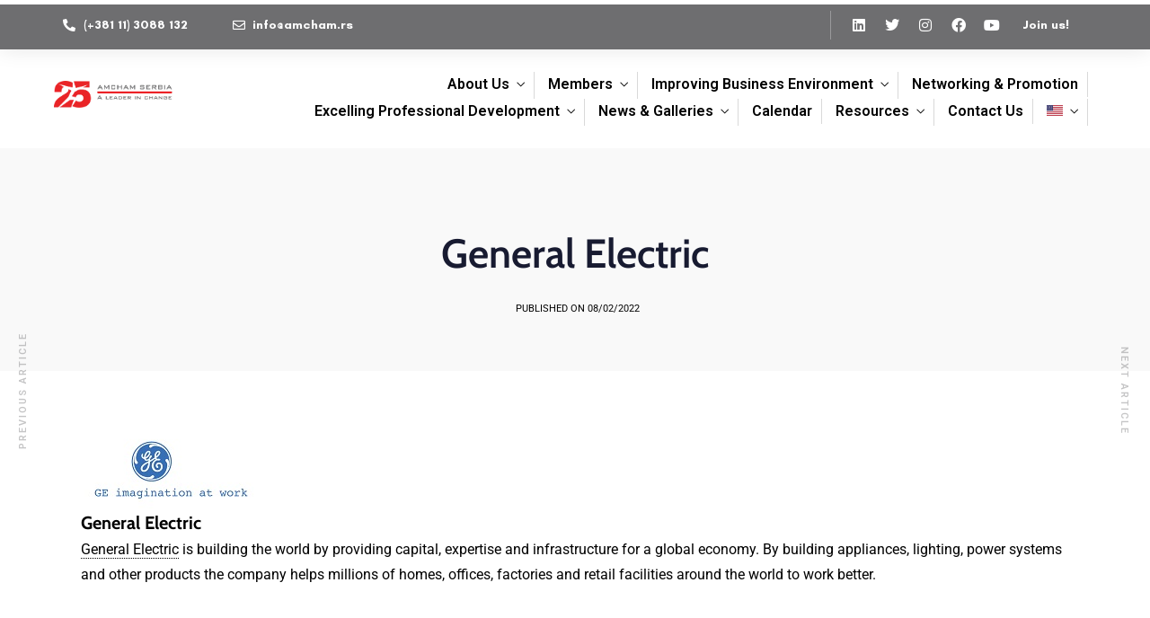

--- FILE ---
content_type: text/html; charset=UTF-8
request_url: https://amcham.rs/glossary/general-electric/
body_size: 34088
content:
<!DOCTYPE html>
<html lang="en-US">
<head>
	<meta charset="UTF-8">
	<meta name="viewport" content="width=device-width, initial-scale=1.0, viewport-fit=cover" />		<meta name='robots' content='index, follow, max-image-preview:large, max-snippet:-1, max-video-preview:-1' />
	<style>img:is([sizes="auto" i], [sizes^="auto," i]) { contain-intrinsic-size: 3000px 1500px }</style>
	<link rel="alternate" hreflang="en" href="https://amcham.rs/glossary/general-electric/" />
<link rel="alternate" hreflang="sr" href="https://amcham.rs/sr/glossary/general-electric/" />
<link rel="alternate" hreflang="x-default" href="https://amcham.rs/glossary/general-electric/" />
<meta http-equiv="Content-Type" content="text/html; charset=utf-8" /><meta name="viewport" content="width=device-width, initial-scale=1, maximum-scale=1" /><meta name="format-detection" content="telephone=no">
	<!-- This site is optimized with the Yoast SEO plugin v26.7 - https://yoast.com/wordpress/plugins/seo/ -->
	<title>General Electric &#8226; AmCham</title>
	<link rel="canonical" href="https://amcham.rs/glossary/general-electric/" />
	<meta property="og:locale" content="en_US" />
	<meta property="og:type" content="article" />
	<meta property="og:title" content="General Electric &#8226; AmCham" />
	<meta property="og:description" content="General Electric General Electric is building the world by providing capital, expertise and infrastructure for a global economy. By building appliances, lighting, power systems and other products the company helps millions of homes, offices, factories and retail facilities around the [&hellip;]" />
	<meta property="og:url" content="https://amcham.rs/glossary/general-electric/" />
	<meta property="og:site_name" content="AmCham" />
	<meta property="article:publisher" content="https://www.facebook.com/amchamserbia/" />
	<meta property="article:modified_time" content="2022-02-08T16:13:56+00:00" />
	<meta property="og:image" content="https://www.amcham.rs/upload/images/Logos2014/general_electric.jpg" />
	<meta name="twitter:card" content="summary_large_image" />
	<meta name="twitter:site" content="@amchamserbia" />
	<script type="application/ld+json" class="yoast-schema-graph">{"@context":"https://schema.org","@graph":[{"@type":"WebPage","@id":"https://amcham.rs/glossary/general-electric/","url":"https://amcham.rs/glossary/general-electric/","name":"General Electric &#8226; AmCham","isPartOf":{"@id":"https://amcham.rs/#website"},"primaryImageOfPage":{"@id":"https://amcham.rs/glossary/general-electric/#primaryimage"},"image":{"@id":"https://amcham.rs/glossary/general-electric/#primaryimage"},"thumbnailUrl":"https://www.amcham.rs/upload/images/Logos2014/general_electric.jpg","datePublished":"2022-02-08T16:13:16+00:00","dateModified":"2022-02-08T16:13:56+00:00","breadcrumb":{"@id":"https://amcham.rs/glossary/general-electric/#breadcrumb"},"inLanguage":"en-US","potentialAction":[{"@type":"ReadAction","target":["https://amcham.rs/glossary/general-electric/"]}]},{"@type":"ImageObject","inLanguage":"en-US","@id":"https://amcham.rs/glossary/general-electric/#primaryimage","url":"https://www.amcham.rs/upload/images/Logos2014/general_electric.jpg","contentUrl":"https://www.amcham.rs/upload/images/Logos2014/general_electric.jpg"},{"@type":"BreadcrumbList","@id":"https://amcham.rs/glossary/general-electric/#breadcrumb","itemListElement":[{"@type":"ListItem","position":1,"name":"Home","item":"https://amcham.rs/sr/"},{"@type":"ListItem","position":2,"name":"General Electric"}]},{"@type":"WebSite","@id":"https://amcham.rs/#website","url":"https://amcham.rs/","name":"AmCham","description":"AmCham Serbia - A Leader In Change","publisher":{"@id":"https://amcham.rs/#organization"},"potentialAction":[{"@type":"SearchAction","target":{"@type":"EntryPoint","urlTemplate":"https://amcham.rs/?s={search_term_string}"},"query-input":{"@type":"PropertyValueSpecification","valueRequired":true,"valueName":"search_term_string"}}],"inLanguage":"en-US"},{"@type":"Organization","@id":"https://amcham.rs/#organization","name":"AmCham","url":"https://amcham.rs/","logo":{"@type":"ImageObject","inLanguage":"en-US","@id":"https://amcham.rs/#/schema/logo/image/","url":"https://amcham.rs/wp-content/uploads/2019/11/AmCham-header-logo.png","contentUrl":"https://amcham.rs/wp-content/uploads/2019/11/AmCham-header-logo.png","width":310,"height":101,"caption":"AmCham"},"image":{"@id":"https://amcham.rs/#/schema/logo/image/"},"sameAs":["https://www.facebook.com/amchamserbia/","https://x.com/amchamserbia","https://www.instagram.com/amchamserbia/","https://www.linkedin.com/company/amcham-serbia/"]}]}</script>
	<!-- / Yoast SEO plugin. -->


<link rel='dns-prefetch' href='//fonts.googleapis.com' />
<link rel="alternate" type="application/rss+xml" title="AmCham &raquo; Feed" href="https://amcham.rs/feed/" />
<link rel="alternate" type="application/rss+xml" title="AmCham &raquo; Comments Feed" href="https://amcham.rs/comments/feed/" />
<link rel='stylesheet' id='mec-select2-style-css' href='https://amcham.rs/wp-content/plugins/modern-events-calendar-lite/assets/packages/select2/select2.min.css?ver=6.5.4' type='text/css' media='all' />
<link rel='stylesheet' id='mec-font-icons-css' href='https://amcham.rs/wp-content/plugins/modern-events-calendar-lite/assets/css/iconfonts.css?ver=cb49652af252755652dbbe454a7edbc6' type='text/css' media='all' />
<link rel='stylesheet' id='mec-frontend-style-css' href='https://amcham.rs/wp-content/plugins/modern-events-calendar-lite/assets/css/frontend.min.css?ver=6.5.4' type='text/css' media='all' />
<link rel='stylesheet' id='mec-tooltip-style-css' href='https://amcham.rs/wp-content/plugins/modern-events-calendar-lite/assets/packages/tooltip/tooltip.css?ver=cb49652af252755652dbbe454a7edbc6' type='text/css' media='all' />
<link rel='stylesheet' id='mec-tooltip-shadow-style-css' href='https://amcham.rs/wp-content/plugins/modern-events-calendar-lite/assets/packages/tooltip/tooltipster-sideTip-shadow.min.css?ver=cb49652af252755652dbbe454a7edbc6' type='text/css' media='all' />
<link rel='stylesheet' id='featherlight-css' href='https://amcham.rs/wp-content/plugins/modern-events-calendar-lite/assets/packages/featherlight/featherlight.css?ver=cb49652af252755652dbbe454a7edbc6' type='text/css' media='all' />
<link rel='stylesheet' id='mec-custom-google-font-css' href='https://fonts.googleapis.com/css?family=Cabin%3Aregular%2C+italic%2C+500%2C+500italic%2C+600%2C+600italic%2C+700%2C+700italic%2C+%7CRoboto%3A700italic%2C+700italic%2C+700italic%2C+700italic%2C+700italic%2C+700italic%2C+700italic%2C+700italic%2C+700italic%2C+700italic%2C+700italic%2C+700italic%2C+&#038;subset=latin%2Clatin-ext' type='text/css' media='all' />
<link rel='stylesheet' id='mec-lity-style-css' href='https://amcham.rs/wp-content/plugins/modern-events-calendar-lite/assets/packages/lity/lity.min.css?ver=cb49652af252755652dbbe454a7edbc6' type='text/css' media='all' />
<link rel='stylesheet' id='mec-general-calendar-style-css' href='https://amcham.rs/wp-content/plugins/modern-events-calendar-lite/assets/css/mec-general-calendar.css?ver=cb49652af252755652dbbe454a7edbc6' type='text/css' media='all' />
<style id='wp-emoji-styles-inline-css' type='text/css'>

	img.wp-smiley, img.emoji {
		display: inline !important;
		border: none !important;
		box-shadow: none !important;
		height: 1em !important;
		width: 1em !important;
		margin: 0 0.07em !important;
		vertical-align: -0.1em !important;
		background: none !important;
		padding: 0 !important;
	}
</style>
<link rel='stylesheet' id='wp-block-library-css' href='https://amcham.rs/wp-includes/css/dist/block-library/style.min.css?ver=cb49652af252755652dbbe454a7edbc6' type='text/css' media='all' />
<style id='classic-theme-styles-inline-css' type='text/css'>
/*! This file is auto-generated */
.wp-block-button__link{color:#fff;background-color:#32373c;border-radius:9999px;box-shadow:none;text-decoration:none;padding:calc(.667em + 2px) calc(1.333em + 2px);font-size:1.125em}.wp-block-file__button{background:#32373c;color:#fff;text-decoration:none}
</style>
<style id='global-styles-inline-css' type='text/css'>
:root{--wp--preset--aspect-ratio--square: 1;--wp--preset--aspect-ratio--4-3: 4/3;--wp--preset--aspect-ratio--3-4: 3/4;--wp--preset--aspect-ratio--3-2: 3/2;--wp--preset--aspect-ratio--2-3: 2/3;--wp--preset--aspect-ratio--16-9: 16/9;--wp--preset--aspect-ratio--9-16: 9/16;--wp--preset--color--black: #000000;--wp--preset--color--cyan-bluish-gray: #abb8c3;--wp--preset--color--white: #ffffff;--wp--preset--color--pale-pink: #f78da7;--wp--preset--color--vivid-red: #cf2e2e;--wp--preset--color--luminous-vivid-orange: #ff6900;--wp--preset--color--luminous-vivid-amber: #fcb900;--wp--preset--color--light-green-cyan: #7bdcb5;--wp--preset--color--vivid-green-cyan: #00d084;--wp--preset--color--pale-cyan-blue: #8ed1fc;--wp--preset--color--vivid-cyan-blue: #0693e3;--wp--preset--color--vivid-purple: #9b51e0;--wp--preset--gradient--vivid-cyan-blue-to-vivid-purple: linear-gradient(135deg,rgba(6,147,227,1) 0%,rgb(155,81,224) 100%);--wp--preset--gradient--light-green-cyan-to-vivid-green-cyan: linear-gradient(135deg,rgb(122,220,180) 0%,rgb(0,208,130) 100%);--wp--preset--gradient--luminous-vivid-amber-to-luminous-vivid-orange: linear-gradient(135deg,rgba(252,185,0,1) 0%,rgba(255,105,0,1) 100%);--wp--preset--gradient--luminous-vivid-orange-to-vivid-red: linear-gradient(135deg,rgba(255,105,0,1) 0%,rgb(207,46,46) 100%);--wp--preset--gradient--very-light-gray-to-cyan-bluish-gray: linear-gradient(135deg,rgb(238,238,238) 0%,rgb(169,184,195) 100%);--wp--preset--gradient--cool-to-warm-spectrum: linear-gradient(135deg,rgb(74,234,220) 0%,rgb(151,120,209) 20%,rgb(207,42,186) 40%,rgb(238,44,130) 60%,rgb(251,105,98) 80%,rgb(254,248,76) 100%);--wp--preset--gradient--blush-light-purple: linear-gradient(135deg,rgb(255,206,236) 0%,rgb(152,150,240) 100%);--wp--preset--gradient--blush-bordeaux: linear-gradient(135deg,rgb(254,205,165) 0%,rgb(254,45,45) 50%,rgb(107,0,62) 100%);--wp--preset--gradient--luminous-dusk: linear-gradient(135deg,rgb(255,203,112) 0%,rgb(199,81,192) 50%,rgb(65,88,208) 100%);--wp--preset--gradient--pale-ocean: linear-gradient(135deg,rgb(255,245,203) 0%,rgb(182,227,212) 50%,rgb(51,167,181) 100%);--wp--preset--gradient--electric-grass: linear-gradient(135deg,rgb(202,248,128) 0%,rgb(113,206,126) 100%);--wp--preset--gradient--midnight: linear-gradient(135deg,rgb(2,3,129) 0%,rgb(40,116,252) 100%);--wp--preset--font-size--small: 13px;--wp--preset--font-size--medium: 20px;--wp--preset--font-size--large: 36px;--wp--preset--font-size--x-large: 42px;--wp--preset--spacing--20: 0.44rem;--wp--preset--spacing--30: 0.67rem;--wp--preset--spacing--40: 1rem;--wp--preset--spacing--50: 1.5rem;--wp--preset--spacing--60: 2.25rem;--wp--preset--spacing--70: 3.38rem;--wp--preset--spacing--80: 5.06rem;--wp--preset--shadow--natural: 6px 6px 9px rgba(0, 0, 0, 0.2);--wp--preset--shadow--deep: 12px 12px 50px rgba(0, 0, 0, 0.4);--wp--preset--shadow--sharp: 6px 6px 0px rgba(0, 0, 0, 0.2);--wp--preset--shadow--outlined: 6px 6px 0px -3px rgba(255, 255, 255, 1), 6px 6px rgba(0, 0, 0, 1);--wp--preset--shadow--crisp: 6px 6px 0px rgba(0, 0, 0, 1);}:where(.is-layout-flex){gap: 0.5em;}:where(.is-layout-grid){gap: 0.5em;}body .is-layout-flex{display: flex;}.is-layout-flex{flex-wrap: wrap;align-items: center;}.is-layout-flex > :is(*, div){margin: 0;}body .is-layout-grid{display: grid;}.is-layout-grid > :is(*, div){margin: 0;}:where(.wp-block-columns.is-layout-flex){gap: 2em;}:where(.wp-block-columns.is-layout-grid){gap: 2em;}:where(.wp-block-post-template.is-layout-flex){gap: 1.25em;}:where(.wp-block-post-template.is-layout-grid){gap: 1.25em;}.has-black-color{color: var(--wp--preset--color--black) !important;}.has-cyan-bluish-gray-color{color: var(--wp--preset--color--cyan-bluish-gray) !important;}.has-white-color{color: var(--wp--preset--color--white) !important;}.has-pale-pink-color{color: var(--wp--preset--color--pale-pink) !important;}.has-vivid-red-color{color: var(--wp--preset--color--vivid-red) !important;}.has-luminous-vivid-orange-color{color: var(--wp--preset--color--luminous-vivid-orange) !important;}.has-luminous-vivid-amber-color{color: var(--wp--preset--color--luminous-vivid-amber) !important;}.has-light-green-cyan-color{color: var(--wp--preset--color--light-green-cyan) !important;}.has-vivid-green-cyan-color{color: var(--wp--preset--color--vivid-green-cyan) !important;}.has-pale-cyan-blue-color{color: var(--wp--preset--color--pale-cyan-blue) !important;}.has-vivid-cyan-blue-color{color: var(--wp--preset--color--vivid-cyan-blue) !important;}.has-vivid-purple-color{color: var(--wp--preset--color--vivid-purple) !important;}.has-black-background-color{background-color: var(--wp--preset--color--black) !important;}.has-cyan-bluish-gray-background-color{background-color: var(--wp--preset--color--cyan-bluish-gray) !important;}.has-white-background-color{background-color: var(--wp--preset--color--white) !important;}.has-pale-pink-background-color{background-color: var(--wp--preset--color--pale-pink) !important;}.has-vivid-red-background-color{background-color: var(--wp--preset--color--vivid-red) !important;}.has-luminous-vivid-orange-background-color{background-color: var(--wp--preset--color--luminous-vivid-orange) !important;}.has-luminous-vivid-amber-background-color{background-color: var(--wp--preset--color--luminous-vivid-amber) !important;}.has-light-green-cyan-background-color{background-color: var(--wp--preset--color--light-green-cyan) !important;}.has-vivid-green-cyan-background-color{background-color: var(--wp--preset--color--vivid-green-cyan) !important;}.has-pale-cyan-blue-background-color{background-color: var(--wp--preset--color--pale-cyan-blue) !important;}.has-vivid-cyan-blue-background-color{background-color: var(--wp--preset--color--vivid-cyan-blue) !important;}.has-vivid-purple-background-color{background-color: var(--wp--preset--color--vivid-purple) !important;}.has-black-border-color{border-color: var(--wp--preset--color--black) !important;}.has-cyan-bluish-gray-border-color{border-color: var(--wp--preset--color--cyan-bluish-gray) !important;}.has-white-border-color{border-color: var(--wp--preset--color--white) !important;}.has-pale-pink-border-color{border-color: var(--wp--preset--color--pale-pink) !important;}.has-vivid-red-border-color{border-color: var(--wp--preset--color--vivid-red) !important;}.has-luminous-vivid-orange-border-color{border-color: var(--wp--preset--color--luminous-vivid-orange) !important;}.has-luminous-vivid-amber-border-color{border-color: var(--wp--preset--color--luminous-vivid-amber) !important;}.has-light-green-cyan-border-color{border-color: var(--wp--preset--color--light-green-cyan) !important;}.has-vivid-green-cyan-border-color{border-color: var(--wp--preset--color--vivid-green-cyan) !important;}.has-pale-cyan-blue-border-color{border-color: var(--wp--preset--color--pale-cyan-blue) !important;}.has-vivid-cyan-blue-border-color{border-color: var(--wp--preset--color--vivid-cyan-blue) !important;}.has-vivid-purple-border-color{border-color: var(--wp--preset--color--vivid-purple) !important;}.has-vivid-cyan-blue-to-vivid-purple-gradient-background{background: var(--wp--preset--gradient--vivid-cyan-blue-to-vivid-purple) !important;}.has-light-green-cyan-to-vivid-green-cyan-gradient-background{background: var(--wp--preset--gradient--light-green-cyan-to-vivid-green-cyan) !important;}.has-luminous-vivid-amber-to-luminous-vivid-orange-gradient-background{background: var(--wp--preset--gradient--luminous-vivid-amber-to-luminous-vivid-orange) !important;}.has-luminous-vivid-orange-to-vivid-red-gradient-background{background: var(--wp--preset--gradient--luminous-vivid-orange-to-vivid-red) !important;}.has-very-light-gray-to-cyan-bluish-gray-gradient-background{background: var(--wp--preset--gradient--very-light-gray-to-cyan-bluish-gray) !important;}.has-cool-to-warm-spectrum-gradient-background{background: var(--wp--preset--gradient--cool-to-warm-spectrum) !important;}.has-blush-light-purple-gradient-background{background: var(--wp--preset--gradient--blush-light-purple) !important;}.has-blush-bordeaux-gradient-background{background: var(--wp--preset--gradient--blush-bordeaux) !important;}.has-luminous-dusk-gradient-background{background: var(--wp--preset--gradient--luminous-dusk) !important;}.has-pale-ocean-gradient-background{background: var(--wp--preset--gradient--pale-ocean) !important;}.has-electric-grass-gradient-background{background: var(--wp--preset--gradient--electric-grass) !important;}.has-midnight-gradient-background{background: var(--wp--preset--gradient--midnight) !important;}.has-small-font-size{font-size: var(--wp--preset--font-size--small) !important;}.has-medium-font-size{font-size: var(--wp--preset--font-size--medium) !important;}.has-large-font-size{font-size: var(--wp--preset--font-size--large) !important;}.has-x-large-font-size{font-size: var(--wp--preset--font-size--x-large) !important;}
:where(.wp-block-post-template.is-layout-flex){gap: 1.25em;}:where(.wp-block-post-template.is-layout-grid){gap: 1.25em;}
:where(.wp-block-columns.is-layout-flex){gap: 2em;}:where(.wp-block-columns.is-layout-grid){gap: 2em;}
:root :where(.wp-block-pullquote){font-size: 1.5em;line-height: 1.6;}
</style>
<link rel='stylesheet' id='tss-css' href='https://amcham.rs/wp-content/plugins/testimonial-slider-and-showcase/assets/css/wptestimonial.css?ver=2.4.1' type='text/css' media='all' />
<link rel='stylesheet' id='wpos-slick-style-css' href='https://amcham.rs/wp-content/plugins/timeline-and-history-slider/assets/css/slick.css?ver=2.4.5' type='text/css' media='all' />
<link rel='stylesheet' id='tahs-public-style-css' href='https://amcham.rs/wp-content/plugins/timeline-and-history-slider/assets/css/slick-slider-style.css?ver=2.4.5' type='text/css' media='all' />
<link rel='stylesheet' id='wpml-legacy-dropdown-0-css' href='https://amcham.rs/wp-content/plugins/sitepress-multilingual-cms/templates/language-switchers/legacy-dropdown/style.min.css?ver=1' type='text/css' media='all' />
<style id='wpml-legacy-dropdown-0-inline-css' type='text/css'>
.wpml-ls-statics-shortcode_actions, .wpml-ls-statics-shortcode_actions .wpml-ls-sub-menu, .wpml-ls-statics-shortcode_actions a {border-color:#EEEEEE;}.wpml-ls-statics-shortcode_actions a, .wpml-ls-statics-shortcode_actions .wpml-ls-sub-menu a, .wpml-ls-statics-shortcode_actions .wpml-ls-sub-menu a:link, .wpml-ls-statics-shortcode_actions li:not(.wpml-ls-current-language) .wpml-ls-link, .wpml-ls-statics-shortcode_actions li:not(.wpml-ls-current-language) .wpml-ls-link:link {color:#444444;background-color:#ffffff;}.wpml-ls-statics-shortcode_actions .wpml-ls-sub-menu a:hover,.wpml-ls-statics-shortcode_actions .wpml-ls-sub-menu a:focus, .wpml-ls-statics-shortcode_actions .wpml-ls-sub-menu a:link:hover, .wpml-ls-statics-shortcode_actions .wpml-ls-sub-menu a:link:focus {color:#000000;background-color:#eeeeee;}.wpml-ls-statics-shortcode_actions .wpml-ls-current-language > a {color:#444444;background-color:#ffffff;}.wpml-ls-statics-shortcode_actions .wpml-ls-current-language:hover>a, .wpml-ls-statics-shortcode_actions .wpml-ls-current-language>a:focus {color:#000000;background-color:#eeeeee;}
</style>
<link rel='stylesheet' id='wpml-menu-item-0-css' href='https://amcham.rs/wp-content/plugins/sitepress-multilingual-cms/templates/language-switchers/menu-item/style.min.css?ver=1' type='text/css' media='all' />
<link rel='stylesheet' id='dashicons-css' href='https://amcham.rs/wp-includes/css/dashicons.min.css?ver=cb49652af252755652dbbe454a7edbc6' type='text/css' media='all' />
<link rel='stylesheet' id='avante-reset-css-css' href='https://amcham.rs/wp-content/themes/avante/css/core/reset.css?ver=cb49652af252755652dbbe454a7edbc6' type='text/css' media='all' />
<link rel='stylesheet' id='avante-wordpress-css-css' href='https://amcham.rs/wp-content/themes/avante/css/core/wordpress.css?ver=cb49652af252755652dbbe454a7edbc6' type='text/css' media='all' />
<link rel='stylesheet' id='avante-screen-css' href='https://amcham.rs/wp-content/themes/avante/css/core/screen.css?ver=cb49652af252755652dbbe454a7edbc6' type='text/css' media='all' />
<style id='avante-screen-inline-css' type='text/css'>

                	@font-face {
	                	font-family: "GlacialIndifference-Regular";
	                	src: url(https://amcham.rs/wp-content/themes/avante/fonts/GlacialIndifference-Regular.woff) format("woff");
	                	font-weight: 400;
						font-style: normal;
	                }
                
                	@font-face {
	                	font-family: "GlacialIndifference-Bold";
	                	src: url(https://amcham.rs/wp-content/themes/avante/fonts/GlacialIndifference-Bold.woff) format("woff");
	                	font-weight: 700;
						font-style: normal;
	                }
                
</style>
<link rel='stylesheet' id='modulobox-css' href='https://amcham.rs/wp-content/themes/avante/css/modulobox.css?ver=cb49652af252755652dbbe454a7edbc6' type='text/css' media='all' />
<link rel='stylesheet' id='themify-icons-css' href='https://amcham.rs/wp-content/themes/avante/css/themify-icons.css?ver=cb49652af252755652dbbe454a7edbc6' type='text/css' media='all' />
<link rel='stylesheet' id='tooltipster-css' href='https://amcham.rs/wp-content/themes/avante/css/tooltipster.css?ver=cb49652af252755652dbbe454a7edbc6' type='text/css' media='all' />
<link rel='stylesheet' id='avante-childtheme-css' href='https://amcham.rs/wp-content/themes/avante-child/style.css?ver=cb49652af252755652dbbe454a7edbc6' type='text/css' media='all' />
<link rel='stylesheet' id='elementor-icons-css' href='https://amcham.rs/wp-content/plugins/elementor/assets/lib/eicons/css/elementor-icons.min.css?ver=5.31.0' type='text/css' media='all' />
<link rel='stylesheet' id='elementor-frontend-css' href='https://amcham.rs/wp-content/plugins/elementor/assets/css/frontend.min.css?ver=3.24.6' type='text/css' media='all' />
<link rel='stylesheet' id='swiper-css' href='https://amcham.rs/wp-content/plugins/elementor/assets/lib/swiper/v8/css/swiper.min.css?ver=8.4.5' type='text/css' media='all' />
<link rel='stylesheet' id='e-swiper-css' href='https://amcham.rs/wp-content/plugins/elementor/assets/css/conditionals/e-swiper.min.css?ver=3.24.6' type='text/css' media='all' />
<link rel='stylesheet' id='elementor-post-8-css' href='https://amcham.rs/wp-content/uploads/elementor/css/post-8.css?ver=1763561604' type='text/css' media='all' />
<link rel='stylesheet' id='justifiedGallery-css' href='https://amcham.rs/wp-content/plugins/avante-elementor/assets/css/justifiedGallery.css?ver=cb49652af252755652dbbe454a7edbc6' type='text/css' media='all' />
<link rel='stylesheet' id='flickity-css' href='https://amcham.rs/wp-content/plugins/avante-elementor/assets/css/flickity.css?ver=cb49652af252755652dbbe454a7edbc6' type='text/css' media='all' />
<link rel='stylesheet' id='avante-elementor-css' href='https://amcham.rs/wp-content/plugins/avante-elementor/assets/css/avante-elementor.css?ver=cb49652af252755652dbbe454a7edbc6' type='text/css' media='all' />
<link rel='stylesheet' id='avante-elementor-responsive-css' href='https://amcham.rs/wp-content/plugins/avante-elementor/assets/css/avante-elementor-responsive.css?ver=cb49652af252755652dbbe454a7edbc6' type='text/css' media='all' />
<link rel='stylesheet' id='elementor-pro-css' href='https://amcham.rs/wp-content/plugins/elementor-pro/assets/css/frontend.min.css?ver=3.19.3' type='text/css' media='all' />
<link rel='stylesheet' id='elementor-post-18372-css' href='https://amcham.rs/wp-content/uploads/elementor/css/post-18372.css?ver=1767173615' type='text/css' media='all' />
<link rel='stylesheet' id='elementor-post-18346-css' href='https://amcham.rs/wp-content/uploads/elementor/css/post-18346.css?ver=1768488854' type='text/css' media='all' />
<link rel='stylesheet' id='rt-team-css-css' href='https://amcham.rs/wp-content/plugins/tlp-team/assets/css/tlpteam.css?ver=5.0.11' type='text/css' media='all' />
<link rel='stylesheet' id='rt-team-sc-css' href='https://amcham.rs/wp-content/uploads/tlp-team/team-sc.css?ver=1702034122' type='text/css' media='all' />
<link rel='stylesheet' id='tlp-el-team-css-css' href='https://amcham.rs/wp-content/plugins/tlp-team/assets/css/tlp-el-team.min.css?ver=5.0.11' type='text/css' media='all' />
<link rel='stylesheet' id='avante-script-responsive-css-css' href='https://amcham.rs/wp-content/themes/avante/css/core/responsive.css?ver=cb49652af252755652dbbe454a7edbc6' type='text/css' media='all' />
<link rel='stylesheet' id='google-fonts-1-css' href='https://fonts.googleapis.com/css?family=Roboto%3A100%2C100italic%2C200%2C200italic%2C300%2C300italic%2C400%2C400italic%2C500%2C500italic%2C600%2C600italic%2C700%2C700italic%2C800%2C800italic%2C900%2C900italic%7CRoboto+Slab%3A100%2C100italic%2C200%2C200italic%2C300%2C300italic%2C400%2C400italic%2C500%2C500italic%2C600%2C600italic%2C700%2C700italic%2C800%2C800italic%2C900%2C900italic&#038;display=auto&#038;ver=cb49652af252755652dbbe454a7edbc6' type='text/css' media='all' />
<link rel='stylesheet' id='elementor-icons-shared-0-css' href='https://amcham.rs/wp-content/plugins/elementor/assets/lib/font-awesome/css/fontawesome.min.css?ver=5.15.3' type='text/css' media='all' />
<link rel='stylesheet' id='elementor-icons-fa-solid-css' href='https://amcham.rs/wp-content/plugins/elementor/assets/lib/font-awesome/css/solid.min.css?ver=5.15.3' type='text/css' media='all' />
<link rel='stylesheet' id='elementor-icons-fa-regular-css' href='https://amcham.rs/wp-content/plugins/elementor/assets/lib/font-awesome/css/regular.min.css?ver=5.15.3' type='text/css' media='all' />
<link rel='stylesheet' id='elementor-icons-fa-brands-css' href='https://amcham.rs/wp-content/plugins/elementor/assets/lib/font-awesome/css/brands.min.css?ver=5.15.3' type='text/css' media='all' />
<link rel="preconnect" href="https://fonts.gstatic.com/" crossorigin><script type="text/javascript" id="wpml-cookie-js-extra">
/* <![CDATA[ */
var wpml_cookies = {"wp-wpml_current_language":{"value":"en","expires":1,"path":"\/"}};
var wpml_cookies = {"wp-wpml_current_language":{"value":"en","expires":1,"path":"\/"}};
/* ]]> */
</script>
<script type="text/javascript" src="https://amcham.rs/wp-content/plugins/sitepress-multilingual-cms/res/js/cookies/language-cookie.js?ver=486900" id="wpml-cookie-js" defer="defer" data-wp-strategy="defer"></script>
<script type="text/javascript" src="https://amcham.rs/wp-includes/js/jquery/jquery.min.js?ver=3.7.1" id="jquery-core-js"></script>
<script type="text/javascript" src="https://amcham.rs/wp-includes/js/jquery/jquery-migrate.min.js?ver=3.4.1" id="jquery-migrate-js"></script>
<script type="text/javascript" src="https://amcham.rs/wp-content/plugins/modern-events-calendar-lite/assets/js/mec-general-calendar.js?ver=6.5.4" id="mec-general-calendar-script-js"></script>
<script type="text/javascript" id="mec-frontend-script-js-extra">
/* <![CDATA[ */
var mecdata = {"day":"day","days":"days","hour":"hour","hours":"hours","minute":"minute","minutes":"minutes","second":"second","seconds":"seconds","elementor_edit_mode":"no","recapcha_key":"","ajax_url":"https:\/\/amcham.rs\/wp-admin\/admin-ajax.php","fes_nonce":"9a31d1bba3","current_year":"2026","current_month":"01","datepicker_format":"dd.mm.yy&d.m.Y"};
/* ]]> */
</script>
<script type="text/javascript" src="https://amcham.rs/wp-content/plugins/modern-events-calendar-lite/assets/js/frontend.js?ver=6.5.4" id="mec-frontend-script-js"></script>
<script type="text/javascript" src="https://amcham.rs/wp-content/plugins/modern-events-calendar-lite/assets/js/events.js?ver=6.5.4" id="mec-events-script-js"></script>
<script type="text/javascript" src="https://amcham.rs/wp-content/plugins/sitepress-multilingual-cms/templates/language-switchers/legacy-dropdown/script.min.js?ver=1" id="wpml-legacy-dropdown-0-js"></script>
<link rel="https://api.w.org/" href="https://amcham.rs/wp-json/" /><link rel="alternate" title="JSON" type="application/json" href="https://amcham.rs/wp-json/wp/v2/glossary/9330" /><link rel="EditURI" type="application/rsd+xml" title="RSD" href="https://amcham.rs/xmlrpc.php?rsd" />

<link rel='shortlink' href='https://amcham.rs/?p=9330' />
<link rel="alternate" title="oEmbed (JSON)" type="application/json+oembed" href="https://amcham.rs/wp-json/oembed/1.0/embed?url=https%3A%2F%2Famcham.rs%2Fglossary%2Fgeneral-electric%2F" />
<link rel="alternate" title="oEmbed (XML)" type="text/xml+oembed" href="https://amcham.rs/wp-json/oembed/1.0/embed?url=https%3A%2F%2Famcham.rs%2Fglossary%2Fgeneral-electric%2F&#038;format=xml" />
<meta name="generator" content="WPML ver:4.8.6 stt:1,49;" />
<!-- start Simple Custom CSS and JS -->
<meta name="google-site-verification" content="o5zGC6SGEOcHsQGzi-IUzt69f-jpUYCHyVUNAeQS2vc" /><!-- end Simple Custom CSS and JS -->
<!-- start Simple Custom CSS and JS -->
<!-- Meta Pixel Code -->

<script>

!function(f,b,e,v,n,t,s)

{if(f.fbq)return;n=f.fbq=function(){n.callMethod?

n.callMethod.apply(n,arguments):n.queue.push(arguments)};

if(!f._fbq)f._fbq=n;n.push=n;n.loaded=!0;n.version='2.0';

n.queue=[];t=b.createElement(e);t.async=!0;

t.src=v;s=b.getElementsByTagName(e)[0];

s.parentNode.insertBefore(t,s)}(window, document,'script',

'https://connect.facebook.net/en_US/fbevents.js');

fbq('init', '1392013031220496');

fbq('track', 'PageView');

</script>

<noscript><img height="1" width="1" style="display:none"

src=https://www.facebook.com/tr?id=1392013031220496&ev=PageView&noscript=1

/></noscript>

<!-- End Meta Pixel Code --><!-- end Simple Custom CSS and JS -->
<!-- start Simple Custom CSS and JS -->
<!-- Global site tag (gtag.js) - Google Analytics -->
<script async src="https://www.googletagmanager.com/gtag/js?id=UA-17186023-2"></script>
<script>
  window.dataLayer = window.dataLayer || [];
  function gtag(){dataLayer.push(arguments);}
  gtag('js', new Date());

  gtag('config', 'UA-17186023-2');
</script>


<!-- Google tag (gtag.js) -->
<script async src=""https://www.googletagmanager.com/gtag/js?id=G-P0F5HSBBL4""></script>
<script>
  window.dataLayer = window.dataLayer || [];
  function gtag(){dataLayer.push(arguments);}
  gtag('js', new Date());

  gtag('config', 'G-P0F5HSBBL4');
</script><!-- end Simple Custom CSS and JS -->
<meta name="generator" content="Elementor 3.24.6; settings: css_print_method-external, google_font-enabled, font_display-auto">
			<style>
				.e-con.e-parent:nth-of-type(n+4):not(.e-lazyloaded):not(.e-no-lazyload),
				.e-con.e-parent:nth-of-type(n+4):not(.e-lazyloaded):not(.e-no-lazyload) * {
					background-image: none !important;
				}
				@media screen and (max-height: 1024px) {
					.e-con.e-parent:nth-of-type(n+3):not(.e-lazyloaded):not(.e-no-lazyload),
					.e-con.e-parent:nth-of-type(n+3):not(.e-lazyloaded):not(.e-no-lazyload) * {
						background-image: none !important;
					}
				}
				@media screen and (max-height: 640px) {
					.e-con.e-parent:nth-of-type(n+2):not(.e-lazyloaded):not(.e-no-lazyload),
					.e-con.e-parent:nth-of-type(n+2):not(.e-lazyloaded):not(.e-no-lazyload) * {
						background-image: none !important;
					}
				}
			</style>
			<link rel="icon" href="https://amcham.rs/wp-content/uploads/2019/11/AmCham-header-logo-100x100.png" sizes="32x32" />
<link rel="icon" href="https://amcham.rs/wp-content/uploads/2019/11/AmCham-header-logo.png" sizes="192x192" />
<link rel="apple-touch-icon" href="https://amcham.rs/wp-content/uploads/2019/11/AmCham-header-logo.png" />
<meta name="msapplication-TileImage" content="https://amcham.rs/wp-content/uploads/2019/11/AmCham-header-logo.png" />
		<style type="text/css" id="wp-custom-css">
			/* cards - upcoming events*/
#page-content-wrapper p, .page-content-wrapper p {padding-top:0px!important; padding-bottom:0px!important;}

.mec-event-footer-carousel-type3 span {margin-top:0px!important;}

.event-carousel-type3-head .mec-event-footer-carousel-type3 p {margin-bottom:0px!important;}

/* submit button contact us page*/
input[type=submit]{border-color: transparent;
    background-color: #EB1E23; 
border-radius:5px;
text-transform:uppercase;
font-family: Roboto;}

input[type=submit]:hover {border-color: transparent;background-color:#6E6E70; color:white;}

.gform_wrapper.gravity-theme select {border-radius: 5px;
    border-color: #d8d8d8;
    min-height: 47px;}
/* executive team- description white space new row (adding email and phone)*/
#team .portfolio-classic-description, #team2 .portfolio-classic-description,  #team3 .portfolio-classic-description{
white-space: pre-line;
}




/* patron members page - logo background*/
@media only screen and (max-width: 600px) {
 #patron-members .portfolio-grid-wrapper {
    background-color: #FFFEFEE6;
	 opacity:1;
	
  }
}

/*join us- formular height*/
#page-content-wrapper > div > div > div > div.elementor.elementor-8355 > div > section.elementor-section.elementor-top-section.elementor-element.elementor-element-105ec65.elementor-section-boxed.elementor-section-height-default.elementor-section-height-default > div > div.elementor-column.elementor-col-50.elementor-top-column.elementor-element.elementor-element-65b43c9.init-smoove.smooved > div {height:1300px;}

/*members navigation*/
#alphabet-menu .elementor-nav-menu--main .elementor-nav-menu a {padding: 10px 15px;}


/*tooltip - text color*/
.qtip-content .tooltipsall {color: white!important;}

@media only screen and (max-width: 767px) {
	#footer2 .elementor-widget-container{padding-left:20px!important;
	padding-right:20px!important;}
	
#footer2 > div > div.elementor-column.elementor-col-33.elementor-top-column.elementor-element.elementor-element-7e0f240 > div > section > div > div > div > div.elementor-element.elementor-element-13fba38.elementor-widget.elementor-widget-text-editor > div > p {margin-top:-20px!important;}
	
/*blog navigation*/
	#category-news {display:block;}
	.pagination-detail.blog-posts-list {margin-top:-40px;}
}



/*resources-other documents*/

#other-documents-mobile .portfolio-masonry-content h3{font-size:14px!important;}

@media only screen and (max-width: 767px) {
 .portfolio-timeline-content h2 {font-size:24px!important;} 
	
	
	
	
	#page-content-wrapper > div > div > div > div.elementor.elementor-10696 > div > div > section.elementor-section.elementor-top-section.elementor-element.elementor-element-dc3e0a6.elementor-section-stretched.elementor-section-full_width.elementor-hidden-desktop.elementor-hidden-tablet.elementor-section-height-default.elementor-section-height-default > div > div > div > div > div > div > div > div > div {height: 320px!important;}
	
	#page-content-wrapper > div > div > div > div.elementor.elementor-10696 > div > div > section.elementor-section.elementor-top-section.elementor-element.elementor-element-dc3e0a6.elementor-section-stretched.elementor-section-full_width.elementor-hidden-desktop.elementor-hidden-tablet.elementor-section-height-default.elementor-section-height-default > div > div > div > div > div > div > div > div > div > div > div.horizontal-gallery-cell.is-selected > img {width: 300px!important;
		margin-left: 30px!important;
    }
	
	.elementor-image-box-title {font-size:20px;}
	
	/*imena clanova tima */

 h3.portfolio-classic_title { font-size:20px!important;}
}



#guidelines .js-slider-home-prev, #guidelines .js-slider-home-next {display:none;}


#lap-time > div > div > div.events-content > ol > li.selected > div > div.portfolio-timeline-content.one_third > div.post-button-wrapper, #lap-time > div > div > div.events-content > ol > li.selected > div > div.portfolio-timeline-content.one_third > em
{display:none;}


#annual-reports > div > div > div.events-content > ol > li.selected > div > div > em , #amchamps > div > div > div.events-content > ol > li.selected > div > div.portfolio-timeline-content.one_third > div.post-button-wrapper, #women-tech > div > div > div.events-content > ol > li.selected > div > div.portfolio-timeline-content.one_third > em, #women-tech > div > div > div.events-content > ol > li.selected > div > div.portfolio-timeline-content.one_third > div.post-button-wrapper
{display:none;}

	/*stavljanje sivog okvira i smanjenje slika kod resources lap time other */

.elementor-10039 .elementor-element.elementor-element-858faeb .portfolio-timeline-wrapper .portfolio-timeline-img img, .elementor-10177 .elementor-element.elementor-element-858faeb .portfolio-timeline-wrapper .portfolio-timeline-img img , #amchamps > div > div > div.events-content > ol > li.selected > div > div.portfolio-timeline-img > img{
    border: 1px solid #d9d9d9;
    border-radius: 0px;
    max-height: 600px!important;
	max-width: 400px!important;}

.portfolio-timeline-img {width:40%!important;}


.portfolio-masonry-grid-wrapper a {border: 1px solid #d9d9d9;}


#other-documents figcaption {z-index:4;}


/*stavljanje linija u navigaciji */

 .nav li > a {
	border-right: 1px solid #d9d9d9;
	padding-right:10px!important;
}

.mobile-main-nav li a {border-bottom: 1px solid #d9d9d9;
	padding-right:2px!important;}

ul.sub-menu li a {border-right: 1px solid transparent;
 }
#side-sub-menu li a {
	border-bottom:1px solid #d9d9d9;
}


.post-type-icon {display:none!important;}
/*menjanje boje hovera mobile*/
.mobile-main-nav li a:hover {color: #E41E26; }


.pagination span, .pagination span:hover {background-color: #E41E26;
border-color:#E41E26;}


#lang_sel_footer, body > div.otgs-development-site-front-end {display:none;}


.velo-slide-container.velo-slides {margin-top:150px!important;}

	/*top bar color */
#elementor-header > div > div > div > section.elementor-section.elementor-top-section.elementor-element.elementor-element-0bca4c7.elementor-section-boxed.elementor-section-height-default.elementor-section-height-default , #elementor-sticky-header > div > div > div > section.elementor-section.elementor-top-section.elementor-element.elementor-element-0bca4c7.elementor-section-boxed.elementor-section-height-default.elementor-section-height-default{background-color: #525252;}

.elementor-4888 .elementor-element.elementor-element-1cf5c5c .elementor-icon-list-icon i {color:white!important;}

/*link color  */
#footer2 > div > div > div.elementor-column.elementor-col-25.elementor-top-column.elementor-element.elementor-element-5a816c5 > div > div > section > div > div > div > div > div > div.elementor-element.elementor-element-6c3e8d4.elementor-widget.elementor-widget-text-editor > div > div > p > a > span {color:white!important;}


/*submenu lines  */
.sub-menu li {  border-bottom: 1px solid #d9d9d9; }

/*executive team - ravnanje imena  */





#team > div > div > div > div.portfolio-classic-grid-wrapper.avante-three-cols.portfolio-2.tile.scale-anm.all.smoove.disable_tablet.smooved > div.portfolio-classic-content > h3, #team > div > div > div > div.portfolio-classic-grid-wrapper.avante-three-cols.portfolio-1.tile.scale-anm.all.smoove.disable_tablet.smooved > div.portfolio-classic-content > h3, #team2 > div > div > div > div.portfolio-classic-grid-wrapper.avante-three-cols.portfolio-1.tile.scale-anm.all.smoove.disable_tablet.smooved > div.portfolio-classic-content > h3, #team2 > div > div > div > div.portfolio-classic-grid-wrapper.avante-three-cols.last.portfolio-3.tile.scale-anm.all.smoove.disable_tablet.smooved > div.portfolio-classic-content > h3, 
#team > div > div > div > div.portfolio-classic-grid-wrapper.avante-three-cols.last.portfolio-3.tile.scale-anm.all.smoove.disable_tablet.smooved > div.portfolio-classic-content > h3,
#team2 > div > div > div > div.portfolio-classic-grid-wrapper.avante-three-cols.last.portfolio-3.tile.scale-anm.all.smoove.disable_tablet.smooved > div.portfolio-classic-content > h3, 
#team2 > div > div > div > div.portfolio-classic-grid-wrapper.avante-three-cols.portfolio-2.tile.scale-anm.all.smoove.disable_tablet.smooved > div.portfolio-classic-content > h3,
#team3 > div > div > div > div.portfolio-classic-grid-wrapper.avante-three-cols.last.portfolio-3.tile.scale-anm.all.smoove.disable_tablet.smooved > div.portfolio-classic-content > h3,
#team3 > div > div > div > div.portfolio-classic-grid-wrapper.avante-three-cols.portfolio-1.tile.scale-anm.all.smoove.disable_tablet.smooved > div.portfolio-classic-content > h3
{margin-top:28px;}

/*okvir kod ibe platforme i excelling proffesional  */
#ibe .portfolio-grid-wrapper a, #excelling-professional .portfolio-grid-wrapper a {border: 1px solid #d9d9d9;}

/*news   */
#category-news ul {list-style:none;}

#category-news > div > h5 {margin-bottom:10px;}

/*timeline- resources*/
 .twae-icon {width: 38px!important;
    height: 38px!important;}

.elementor-10177 .elementor-element.elementor-element-86d2f32 .twae-wrapper:before, .elementor-10177 .elementor-element.elementor-element-86d2f32 .twae-wrapper:after, .elementor-10039 .elementor-element.elementor-element-b51031f .twae-wrapper:before, .elementor-10039 .elementor-element.elementor-element-b51031f .twae-wrapper:after {display:none;}
@media only screen and (min-width: 767px) {

	.twae-description a {margin-left: 30px;}}

/*sklanjanje autora sa single posta*/
.post-attribute .smooved:first-child {display:none!important;}


/*paginacija news*/
.pagination .blog-posts-list a:hover {
	background-color: red!important;
}

.pagination a {width: 60px;}


.wpml-ls-menu-item .wpml-ls-flag {
  height: auto !important;
  width: auto !important;
}

.twae-timeline-centered .twae-timeline-entry .twae-data-container .twae-timeline-img img {max-height: 400px;
    max-width: 200px;}

html,
body{
width:100%;
overflow-x:hidden!important;
}


#page-content-wrapper > div > div > div > div.elementor.elementor-18078.elementor-12504 > div > div > section.elementor-section.elementor-top-section.elementor-element.elementor-element-cf7fe21.elementor-section-full_width.elementor-section-height-default.elementor-section-height-default > div > div > div.elementor-column.elementor-col-66.elementor-top-column.elementor-element.elementor-element-a6abb75 > div > div > div > div > div.pagination-detail.blog-posts-list, #page-content-wrapper > div > div > div > div.elementor.elementor-12504 > div > div > section.elementor-section.elementor-top-section.elementor-element.elementor-element-cf7fe21.elementor-section-full_width.elementor-section-height-default.elementor-section-height-default > div > div > div.elementor-column.elementor-col-66.elementor-top-column.elementor-element.elementor-element-a6abb75 > div > div > div > div > div.pagination-detail.blog-posts-list {margin-top:90px;}

/*sakrivanje recaptcha bedza */
.grecaptcha-badge { 
    visibility: hidden;
}

/*VOTING ANF NOMINATION */
/*Reset button*/
 input[type=reset]:nth-child(2), #gform_14 > div.gform_footer.top_label > input[type=reset]:nth-child(2)  {
	border-color: transparent!important;
    background-color: #6E6E70;
color:#fff; border-radius: 5px;
font-family: Roboto;
    font-size: 14px;
    font-weight: 700;
    letter-spacing: 0px;
    line-height: 1.8;
    text-transform:uppercase ;
padding: 0.6em 2.5em;
border-style:solid;}

 input[type=reset]:nth-child(2):hover  {
	color:white;
    background-color: black!important;
	transition: color .2s linear,background .3s linear,opacity .2s linear;
}

.gform_required_legend {display:none;}

#login-btn, #login-btn-mob {border:1px solid #6E6E70;
    background-color: #6E6E70;
border-radius: 5px;
font-family: Roboto;
    font-size: 14px;
    font-weight: 700;
    letter-spacing: 0px;
    line-height: 1.8;
    text-transform: none;
padding: 0.4em 1.5em;
	margin-left:10px;
}
#login-btn a, #login-btn-mob a {color:white;
font-weight:500;}


.gfield-choice-input {vertical-align: top!important;
margin-top: 8px!important;}

/* podesavanje izgleda forme za glasanje za mobilne uredjaje */

@media only screen and (max-width: 641px) {

.gform_wrapper.gravity-theme .gform_footer{display: flex;
    flex-direction: column;}
.gform_wrapper.gravity-theme input:not([type=radio]):not([type=checkbox]):not([type=image]):not([type=file]) {align-self: flex-start;
	margin-left:0px;}
	input[type=reset]:nth-child(2) {padding: 0.6em 2.3em!important;}
}


@media only screen and (max-width: 767px)
{.portfolio-grid-wrapper>img {opacity:1;} } 
.elementor-10234 .elementor-element.elementor-element-5a57c35 .portfolio-masonry-grid-wrapper figcaption {z-index:4;}



.rt-team-container .round-img .social-icons a {background-color:#6e6e70;}

.rt-team-container .round-img .social-icons a:hover {background-color:#818a91!important;}

/*Join us submit button*/
#wpcf7-f17984-p17971-o1 > form > p:nth-child(13) > input, #wpcf7-f8369-p8355-o1 > form > p:nth-child(13) > input {margin-top:10px;}


.portfolio-grid-wrapper img {backface-visibility: unset;}



input[type=submit] {
	border-color: #dd3333!important;
}

input[type=submit]:hover {
	
	color: #dd3333!important;
}		</style>
		<style id="kirki-inline-styles">#right-click-content{background:rgba(0, 0, 0, 0.5);color:#ffffff;}body, input[type=text], input[type=password], input[type=email], input[type=url], input[type=date], input[type=tel], input.wpcf7-text, .woocommerce table.cart td.actions .coupon .input-text, .woocommerce-page table.cart td.actions .coupon .input-text, .woocommerce #content table.cart td.actions .coupon .input-text, .woocommerce-page #content table.cart td.actions .coupon .input-text, select, textarea, .ui-widget input, .ui-widget select, .ui-widget textarea, .ui-widget button, .ui-widget label, .ui-widget-header, .zm_alr_ul_container, .appointment-form-shortcode .mpa-booking-step.mpa-booking-step-period .mpa-time-wrapper .mpa-times .mpa-time-period, .appointment-form-widget > .widget-body .mpa-booking-step.mpa-booking-step-period .mpa-time-wrapper .mpa-times .mpa-time-period{font-family:Roboto;font-size:16px;font-weight:400;letter-spacing:0px;line-height:1.8;text-transform:none;}h1, h2, h3, h4, h5, h6, h7, .post_quote_title, strong[itemprop="author"], #page-content-wrapper .posts.blog li a, .page-content-wrapper .posts.blog li a, #filter_selected, blockquote, .sidebar-widget li.widget_products, #footer ul.sidebar-widget li ul.posts.blog li a, .woocommerce-page table.cart th, table.shop_table thead tr th, .testimonial_slider_content, .pagination, .pagination-detail, .appointment-form-shortcode .mpa-booking-step.mpa-booking-step-period .mpa-shortcode-title, .appointment-form-shortcode .mpa-booking-step.mpa-booking-step-checkout .mpa-customer-details .mpa-shortcode-title, .appointment-form-widget > .widget-body .mpa-booking-step.mpa-booking-step-checkout .mpa-customer-details .mpa-shortcode-title, .appointment-form-shortcode .mpa-booking-step.mpa-booking-step-cart .mpa-shortcode-title, .appointment-form-shortcode .mpa-booking-step.mpa-booking-step-checkout .mpa-shortcode-title{font-family:Cabin;font-weight:700;letter-spacing:0px;line-height:1.6;text-transform:none;}h1{font-size:32px;}h2{font-size:28px;}h3{font-size:24px;}h4{font-size:22px;}h5{font-size:20px;}h6{font-size:18px;}body, #wrapper, #page-content-wrapper.fixed, #gallery_lightbox h2, .slider_wrapper .gallery_image_caption h2, #body_loading_screen, h3#reply-title span, .overlay_gallery_wrapper, .pagination a, .pagination span, #captcha-wrap .text-box input, .flex-direction-nav a, .blog_promo_title h6, #supersized li, #horizontal_gallery_wrapper .image_caption, body.password-protected #page-content-wrapper .inner .inner-wrapper .sidebar-content, body .ui-dialog[aria-describedby="ajax-login-register-login-dialog"], body .ui-dialog[aria-describedby="ajax-login-register-dialog"], #single-course-meta{background-color:#ffffff;}body, .pagination a, #gallery_lightbox h2, .slider_wrapper .gallery_image_caption h2, .post_info a, #page-content-wrapper.split #copyright, .page-content-wrapper.split #copyright, .ui-state-default a, .ui-state-default a:link, .ui-state-default a:visited, .woocommerce-MyAccount-navigation ul a, .woocommerce #page-content-wrapper div.product p.price, .woocommerce-page #page-content-wrapper div.product p.price{color:#000000;}::selection, .verline{background-color:#000000;}::-webkit-input-placeholder{color:#000000;}::-moz-placeholder{color:#000000;}:-ms-input-placeholder{color:#000000;}a, .gallery_proof_filter ul li a, #page-content-wrapper .sidebar .content .sidebar-widget li.widget_rss ul li cite, #footer-wrapper ul.sidebar-widget li.widget_rss ul li cite{color:#000000;}.flex-control-paging li a.flex-active, .post-attribute a:before, #menu-wrapper .nav ul li a:before, #menu-wrapper div .nav li > a:before, .post-attribute a:before{background-color:#000000;}.flex-control-paging li a.flex-active, .image_boxed_wrapper:hover, .gallery_proof_filter ul li a.active, .gallery_proof_filter ul li a:hover{border-color:#000000;}a:hover, a:active, .post_info_comment a i, #commentform .required, #page-content-wrapper .sidebar .content .sidebar-widget li.widget_rss ul li .rss-date, #footer-wrapper ul.sidebar-widget li.widget_rss ul li .rss-date{color:#da1f3d;}input[type=button]:hover, input[type=submit]:hover, a.button:hover, .button:hover, .button.submit, a.button.white:hover, .button.white:hover, a.button.white:active, .button.white:active, #menu-wrapper .nav ul li a:hover:before, #menu-wrapper div .nav li > a:hover:before, .post-attribute a:hover:before{background-color:#da1f3d;}input[type=button]:hover, input[type=submit]:hover, a.button:hover, .button:hover, .button.submit, a.button.white:hover, .button.white:hover, a.button.white:active, .button.white:active, .sidebar-widget li.widget_recent_comments ul li.recentcomments a:hover{border-color:#da1f3d;}h1, h2, h3, h4, h5, h6, h7, pre, code, tt, blockquote, .post-header h5 a, .post-header h3 a, .post-header.grid h6 a, .post-header.fullwidth h4 a, .post-header h5 a, blockquote, .site_loading_logo_item i, .ppb_subtitle, .woocommerce .woocommerce-ordering select, .woocommerce #page-content-wrapper a.button, .woocommerce.columns-4 ul.products li.product a.add_to_cart_button, .woocommerce.columns-4 ul.products li.product a.add_to_cart_button:hover, .ui-accordion .ui-accordion-header a, .tabs .ui-state-active a, .post-header h5 a, .post-header h6 a, .flex-direction-nav a:before, .social_share_button_wrapper .social_post_view .view_number, .social_share_button_wrapper .social_post_share_count .share_number, .portfolio_post_previous a, .portfolio_post_next a, #filter_selected, #autocomplete li strong, .themelink, body .ui-dialog[aria-describedby="ajax-login-register-login-dialog"] .ui-dialog-titlebar .ui-dialog-title, body .ui-dialog[aria-describedby="ajax-login-register-dialog"] .ui-dialog-titlebar .ui-dialog-title{color:#000000;}body.page.page-template-gallery-archive-split-screen-php #fp-nav li .active span, body.tax-gallerycat #fp-nav li .active span, body.page.page-template-portfolio-fullscreen-split-screen-php #fp-nav li .active span, body.page.tax-portfolioset #fp-nav li .active span, body.page.page-template-gallery-archive-split-screen-php #fp-nav ul li a span, body.tax-gallerycat #fp-nav ul li a span, body.page.page-template-portfolio-fullscreen-split-screen-php #fp-nav ul li a span, body.page.tax-portfolioset #fp-nav ul li a span{background-color:#000000;}hr, .post.type-post, .comment .right, .widget_tag_cloud div a, .meta-tags a, .tag_cloud a, #footer, #post_more_wrapper, #page-content-wrapper .inner .sidebar-content, #page-content-wrapper .inner .sidebar-content.left-sidebar, .ajax_close, .ajax_next, .ajax_prev, .portfolio_next, .portfolio_prev, .portfolio_next_prev_wrapper.video .portfolio_prev, .portfolio_next_prev_wrapper.video .portfolio_next, .separated, .blog_next_prev_wrapper, #post_more_wrapper h5, #ajax_portfolio_wrapper.hidding, #ajax_portfolio_wrapper.visible, .tabs.vertical .ui-tabs-panel, .ui-tabs.vertical.right .ui-tabs-nav li, .woocommerce div.product .woocommerce-tabs ul.tabs li, .woocommerce #content div.product .woocommerce-tabs ul.tabs li, .woocommerce-page div.product .woocommerce-tabs ul.tabs li, .woocommerce-page #content div.product .woocommerce-tabs ul.tabs li, .woocommerce div.product .woocommerce-tabs .panel, .woocommerce-page div.product .woocommerce-tabs .panel, .woocommerce #content div.product .woocommerce-tabs .panel, .woocommerce-page #content div.product .woocommerce-tabs .panel, .woocommerce table.shop_table, .woocommerce-page table.shop_table, .woocommerce .cart-collaterals .cart_totals, .woocommerce-page .cart-collaterals .cart_totals, .woocommerce .cart-collaterals .shipping_calculator, .woocommerce-page .cart-collaterals .shipping_calculator, .woocommerce .cart-collaterals .cart_totals tr td, .woocommerce .cart-collaterals .cart_totals tr th, .woocommerce-page .cart-collaterals .cart_totals tr td, .woocommerce-page .cart-collaterals .cart_totals tr th, table tr th, table tr td, .woocommerce #payment, .woocommerce-page #payment, .woocommerce #payment ul.payment_methods li, .woocommerce-page #payment ul.payment_methods li, .woocommerce #payment div.form-row, .woocommerce-page #payment div.form-row, .ui-tabs li:first-child, .ui-tabs .ui-tabs-nav li, .ui-tabs.vertical .ui-tabs-nav li, .ui-tabs.vertical.right .ui-tabs-nav li.ui-state-active, .ui-tabs.vertical .ui-tabs-nav li:last-child, #page-content-wrapper .inner .sidebar-wrapper ul.sidebar-widget li.widget_nav_menu ul.menu li.current-menu-item a, .page-content-wrapper .inner .sidebar-wrapper ul.sidebar-widget li.widget_nav_menu ul.menu li.current-menu-item a, .ui-accordion .ui-accordion-header, .ui-accordion .ui-accordion-content, #page-content-wrapper .sidebar .content .sidebar-widget li h2.widgettitle:before, h2.widgettitle:before, #autocomplete, .ppb_blog_minimal .one-third_bg, .tabs .ui-tabs-panel, .ui-tabs .ui-tabs-nav li, .ui-tabs li:first-child, .ui-tabs.vertical .ui-tabs-nav li:last-child, .woocommerce .woocommerce-ordering select, .woocommerce div.product .woocommerce-tabs ul.tabs li.active, .woocommerce-page div.product .woocommerce-tabs ul.tabs li.active, .woocommerce #content div.product .woocommerce-tabs ul.tabs li.active, .woocommerce-page #content div.product .woocommerce-tabs ul.tabs li.active, .woocommerce-page table.cart th, table.shop_table thead tr th, hr.title_break, .overlay_gallery_border, #page-content-wrapper.split #copyright, .page-content-wrapper.split #copyright, .post.type-post, .events.type-events, h5.event_title, .post-header h5.event_title, .client_archive_wrapper, #page-content-wrapper .sidebar .content .sidebar-widget li.widget, .page-content-wrapper .sidebar .content .sidebar-widget li.widget, hr.title_break.bold, blockquote, .social_share_button_wrapper, .social_share_button_wrapper, body:not(.single) .post-wrapper, .theme-border, #about-the-author, .related.products, .woocommerce div.product div.summary .product_meta, #single-course-meta ul.single-course-meta-data li.single-course-meta-data-separator, body .course-curriculum ul.curriculum-sections .section-header, .course-reviews-list li, .course-reviews-list-shortcode li, .wp-block-table, .wp-block-table td, .wp-block-table th, .wp-block-table.is-style-stripes td, .wp-block-table.is-style-stripes th, table, .widget_categories ul > li, .widget_pages ul > li, .widget_archive ul > li, #page-content-wrapper .sidebar .content .sidebar-widget li h2.widgettitle:before, h2.widgettitle:before, #page-content-wrapper .sidebar .content .sidebar-widget li h2.widgettitle:after, h2.widgettitle:after{border-color:#D8D8D8;}.appointment-form-shortcode label, .appointment-form-widget>.widget-body label{color:#000000;}div.flatpickr-current-month, .appointment-form-shortcode .mpa-booking-step.mpa-booking-step-cart .mpa-shortcode-title, .appointment-form-shortcode .mpa-booking-step.mpa-booking-step-checkout .mpa-shortcode-title, .appointment-form-shortcode .mpa-booking-step.mpa-booking-step-period .mpa-shortcode-title, .appointment-form-shortcode .mpa-booking-step.mpa-booking-step-service-form .mpa-shortcode-title, .appointment-form-shortcode .mpa-booking-step.mpa-booking-step-payment .mpa-shortcode-title, .appointment-form-widget > .widget-body .mpa-booking-step.mpa-booking-step-cart .mpa-shortcode-title, .appointment-form-widget > .widget-body .mpa-booking-step.mpa-booking-step-checkout .mpa-shortcode-title, .appointment-form-widget > .widget-body .mpa-booking-step.mpa-booking-step-period .mpa-shortcode-title, .appointment-form-widget > .widget-body .mpa-booking-step.mpa-booking-step-service-form .mpa-shortcode-title, .appointment-form-widget > .widget-body .mpa-booking-step.mpa-booking-step-payment .mpa-shortcode-title, .appointment-form-shortcode .mpa-booking-step.mpa-booking-step-period .flatpickr-calendar .flatpickr-weekdays .flatpickr-weekday, .appointment-form-widget > .widget-body .mpa-booking-step.mpa-booking-step-period .flatpickr-calendar .flatpickr-weekdays .flatpickr-weekday, .appointment-form-shortcode .mpa-booking-step.mpa-booking-step-period .flatpickr-calendar .flatpickr-day, .appointment-form-widget > .widget-body .mpa-booking-step.mpa-booking-step-period .flatpickr-calendar .flatpickr-day{color:#000000;}.appointment-form-shortcode .mpa-booking-step.mpa-booking-step-period .flatpickr-calendar .flatpickr-months .flatpickr-next-month:hover svg, .appointment-form-shortcode .mpa-booking-step.mpa-booking-step-period .flatpickr-calendar .flatpickr-months .flatpickr-prev-month:hover svg, .appointment-form-widget > .widget-body .mpa-booking-step.mpa-booking-step-period .flatpickr-calendar .flatpickr-months .flatpickr-next-month:hover svg, .appointment-form-widget > .widget-body .mpa-booking-step.mpa-booking-step-period .flatpickr-calendar .flatpickr-months .flatpickr-prev-month:hover svg{fill:#000000;}.appointment-form-shortcode .mpa-booking-step.mpa-booking-step-period .flatpickr-calendar .flatpickr-months, .appointment-form-widget > .widget-body .mpa-booking-step.mpa-booking-step-period .flatpickr-calendar .flatpickr-months, .appointment-form-shortcode .mpa-booking-step.mpa-booking-step-period .flatpickr-calendar .flatpickr-day:before, .appointment-form-widget > .widget-body .mpa-booking-step.mpa-booking-step-period .flatpickr-calendar .flatpickr-day:before, .appointment-form-shortcode .mpa-booking-step.mpa-booking-step-cart .mpa-cart .mpa-cart-item{background:#f9f9f9;}.appointment-form-shortcode .mpa-booking-step.mpa-booking-step-cart .mpa-cart .mpa-cart-item, .appointment-form-widget > .widget-body .mpa-booking-step.mpa-booking-step-cart .mpa-cart .mpa-cart-item, .appointment-form-shortcode .mpa-booking-step.mpa-booking-step-booking, .appointment-form-widget > .widget-body .mpa-booking-step.mpa-booking-step-booking{background:#f9f9f9;}label{font-family:Roboto;font-size:16px;font-weight:500;line-height:1.7;text-transform:none;color:#000000;}input[type=text], input[type=password], input[type=search], input[type=email], input[type=url], input[type=tel], input[type=date], textarea, select{-webkit-border-radius:5px;-moz-border-radius:5px;border-radius:5px;}input[type=submit], input[type=search], input[type=button], a.button, .button, .woocommerce .page_slider a.button, a.button.fullwidth, .woocommerce-page div.product form.cart .button, .woocommerce #respond input#submit.alt, .woocommerce a.button.alt, .woocommerce button.button.alt, .woocommerce input.button.alt, body .ui-dialog[aria-describedby="ajax-login-register-login-dialog"] .form-wrapper input[type="submit"], body .ui-dialog[aria-describedby="ajax-login-register-dialog"] .form-wrapper input[type="submit"], .select2-container--default .select2-selection--single{font-family:Roboto;font-size:16px;font-weight:400;line-height:1.7;text-transform:none;}input[type=text], input[type=password], input[type=search], input[type=email], input[type=url], input[type=tel], input[type=date], textarea{background-color:#ffffff;}input[type=text], input[type=password], input[type=search], input[type=email], input[type=url], input[type=tel], input[type=date], textarea.widget_search input.search-field{color:#000000;}input[type=text], input[type=password], input[type=search], input[type=email], input[type=url], input[type=tel], input[type=date], textarea, .select2-container--default .select2-selection--single, .select2-dropdown, .widget_search form{border-color:#d8d8d8;}input[type=text]:focus, input[type=password]:focus, input[type=search]:focus, input[type=email]:focus, input[type=url]:focus, input[type=date]:focus, textarea:focus, .widget_search form.focus{border-color:#000000;}.input-effect ~ .focus-border{background-color:#000000;}input[type=submit], input[type=button], a.button, .button, .woocommerce .page_slider a.button, a.button.fullwidth, .woocommerce-page div.product form.cart .button, .woocommerce #respond input#submit.alt, .woocommerce a.button.alt, .woocommerce button.button.alt, .woocommerce input.button.alt, body .ui-dialog[aria-describedby="ajax-login-register-login-dialog"] .form-wrapper input[type="submit"], body .ui-dialog[aria-describedby="ajax-login-register-dialog"] .form-wrapper input[type="submit"], body.learnpress-page #page-content-wrapper .order-recover .lp-button, .learnpress-page #learn-press-profile-basic-information button, body #page-content-wrapper p#lp-avatar-actions button, .learnpress-page #profile-content-settings form button[type=submit], button, .woocommerce #respond input#submit{font-family:Cabin;font-size:14px;font-weight:700;letter-spacing:0px;line-height:1.8;text-transform:none;}input[type=submit], input[type=button], a.button, .button, .woocommerce .page_slider a.button, a.button.fullwidth, .woocommerce-page div.product form.cart .button, .woocommerce #respond input#submit.alt, .woocommerce a.button.alt, .woocommerce button.button.alt, .woocommerce input.button.alt, body .ui-dialog[aria-describedby="ajax-login-register-login-dialog"] .form-wrapper input[type="submit"], body .ui-dialog[aria-describedby="ajax-login-register-dialog"] .form-wrapper input[type="submit"], a#go-to-top, .pagination span, .widget_tag_cloud div a, .pagination a, .pagination span, body.learnpress-page #page-content-wrapper .order-recover .lp-button, .learnpress-page #learn-press-profile-basic-information button, body #page-content-wrapper p#lp-avatar-actions button, .learnpress-page #profile-content-settings form button[type=submit], .learnpress-page #page-content-wrapper .lp-button, button, .woocommerce #respond input#submit, .appointment-form-shortcode .mpa-booking-step.mpa-booking-step-period .mpa-time-wrapper .mpa-times .mpa-time-period, .appointment-form-widget > .widget-body .mpa-booking-step.mpa-booking-step-period .mpa-time-wrapper .mpa-times .mpa-time-period{-webkit-border-radius:5px;-moz-border-radius:5px;border-radius:5px;}input[type=submit], input[type=button], a.button, .button, .pagination span, .pagination a:hover, .woocommerce .footer-main-container .button, .woocommerce .footer-main-container .button:hover, .woocommerce-page div.product form.cart .button, .woocommerce #respond input#submit.alt, .woocommerce a.button.alt, .woocommerce button.button.alt, .woocommerce input.button.alt, .post-type-icon, .filter li a:hover, .filter li a.active, #portfolio_wall_filters li a.active, #portfolio_wall_filters li a:hover, .comment_box, .one-half.gallery2 .portfolio_type_wrapper, .one-third.gallery3 .portfolio_type_wrapper, .one_fourth.gallery4 .portfolio_type_wrapper, .one_fifth.gallery5 .portfolio_type_wrapper, .portfolio_type_wrapper, .widget_tag_cloud div a:hover, .ui-accordion .ui-accordion-header .ui-icon, .mobile-menu-wrapper #mobile-menu-close.button, .mobile-menu-wrapper #btn-close-mobile-menu, body .ui-dialog[aria-describedby="ajax-login-register-login-dialog"] .form-wrapper input[type="submit"], body .ui-dialog[aria-describedby="ajax-login-register-dialog"] .form-wrapper input[type="submit"], .learnpress-page #page-content-wrapper .lp-button, .learnpress-page #learn-press-profile-basic-information button, .learnpress-page #profile-content-settings form button[type=submit], button, .widget_search input#searchsubmit:hover, #wp-calendar caption, #wp-calendar thead th, #page-content-wrapper .sidebar .content .sidebar-widget li.widget_categories .cat-count, .widget_categories .cat-count, #page-content-wrapper .sidebar .content .sidebar-widget li.widget_archive .archive-count, .widget_archive .archive-count, .woocommerce #respond input#submit{background-color:#dd3333;}.pagination span, .pagination a:hover, .button.ghost, .button.ghost:hover, .button.ghost:active, blockquote:after, .woocommerce-MyAccount-navigation ul li.is-active, body .ui-dialog[aria-describedby="ajax-login-register-login-dialog"] .form-wrapper input[type="submit"], body .ui-dialog[aria-describedby="ajax-login-register-dialog"] .form-wrapper input[type="submit"], .learnpress-page #page-content-wrapper .lp-button, .learnpress-page #learn-press-profile-basic-information button, .learnpress-page #profile-content-settings form button[type=submit], .widget_search input#searchsubmit:hover{border-color:#dd3333;}.comment_box:before, .comment_box:after{border-top-color:#dd3333;}.button.ghost, .button.ghost:hover, .button.ghost:active, .infinite_load_more, blockquote:before, .woocommerce-MyAccount-navigation ul li.is-active a, body .ui-dialog[aria-describedby="ajax-login-register-login-dialog"] .form-wrapper input[type="submit"], body .ui-dialog[aria-describedby="ajax-login-register-dialog"] .form-wrapper input[type="submit"], #page-content-wrapper .inner .sidebar-wrapper .sidebar-widget li.widget_recent_comments ul li.recentcomments a:not(.url){color:#dd3333;}input[type=submit], input[type=button], a.button, .button, .pagination a:hover, .woocommerce .footer-main-container .button , .woocommerce .footer-main-container .button:hover, .woocommerce-page div.product form.cart .button, .woocommerce #respond input#submit.alt, .woocommerce a.button.alt, .woocommerce button.button.alt, .woocommerce input.button.alt, .post-type-icon, .filter li a:hover, .filter li a.active, #portfolio_wall_filters li a.active, #portfolio_wall_filters li a:hover, .comment_box, .one-half.gallery2 .portfolio_type_wrapper, .one-third.gallery3 .portfolio_type_wrapper, .one_fourth.gallery4 .portfolio_type_wrapper, .one_fifth.gallery5 .portfolio_type_wrapper, .portfolio_type_wrapper, .widget_tag_cloud div a:hover, .ui-accordion .ui-accordion-header .ui-icon, .mobile-menu-wrapper #mobile-menu-close.button, #go-to-top, body .ui-dialog[aria-describedby="ajax-login-register-login-dialog"] .form-wrapper input[type="submit"], body .ui-dialog[aria-describedby="ajax-login-register-dialog"] .form-wrapper input[type="submit"],.pagination span.current, .mobile-menu-wrapper #btn-close-mobile-menu, body.learnpress-page #page-content-wrapper .lp-button, .learnpress-page #learn-press-profile-basic-information button, .learnpress-page #profile-content-settings form button[type=submit], button, .widget_search input#searchsubmit:hover, #wp-calendar caption, #wp-calendar thead th, #page-content-wrapper .sidebar .content .sidebar-widget li.widget_categories .cat-count, .widget_categories .cat-count, #page-content-wrapper .sidebar .content .sidebar-widget li.widget_archive .archive-count, .widget_archive .archive-count, .woocommerce #respond input#submit{color:#ffffff;}input[type=submit], input[type=button], a.button, .button, .pagination a:hover, .woocommerce .footer-main-container .button , .woocommerce .footer-main-container .button:hover, .woocommerce-page div.product form.cart .button, .woocommerce #respond input#submit.alt, .woocommerce a.button.alt, .woocommerce button.button.alt, .woocommerce input.button.alt, .infinite_load_more, .widget_tag_cloud div a:hover, .mobile-menu-wrapper #btn-close-mobile-menu, .mobile-menu-wrapper #mobile-menu-close.button, body .ui-dialog[aria-describedby="ajax-login-register-login-dialog"] .form-wrapper input[type="submit"], body .ui-dialog[aria-describedby="ajax-login-register-dialog"] .form-wrapper input[type="submit"], .learnpress-page #learn-press-profile-basic-information button, .learnpress-page #profile-content-settings form button[type=submit], button, .woocommerce #respond input#submit{border-color:#57B957;}#wp-calendar tbody td#today{border-bottom-color:#57B957;}input[type=button]:hover, input[type=submit]:hover, a.button:hover, .button:hover, .button.submit, a.button.white:hover, .button.white:hover, a.button.white:active, .button.white:active, .black_bg input[type=submit], .learnpress-page #page-content-wrapper .lp-button:hover, .learnpress-page #learn-press-profile-basic-information button:hover, .learnpress-page #profile-content-settings form button[type=submit]:hover, .woocommerce #respond input#submit:hover, .appointment-form-shortcode .mpa-booking-step.mpa-booking-step-period .mpa-time-wrapper .mpa-times .mpa-time-period:hover, .appointment-form-widget > .widget-body .mpa-booking-step.mpa-booking-step-period .mpa-time-wrapper .mpa-times .mpa-time-period:hover, .appointment-form-shortcode .mpa-booking-step.mpa-booking-step-period .mpa-time-wrapper .mpa-times .mpa-time-period.mpa-time-period-selected, .appointment-form-widget > .widget-body .mpa-booking-step.mpa-booking-step-period .mpa-time-wrapper .mpa-times .mpa-time-period.mpa-time-period-selected, .appointment-form-shortcode .mpa-booking-step.mpa-booking-step-cart .button-secondary:hover, .appointment-form-shortcode .mpa-booking-step.mpa-booking-step-checkout .button-secondary:hover, .appointment-form-shortcode .mpa-booking-step.mpa-booking-step-period .button-secondary:hover, .appointment-form-shortcode .mpa-booking-step.mpa-booking-step-service-form .button-secondary:hover, .appointment-form-shortcode .mpa-booking-step.mpa-booking-step-payment .button-secondary:hover, .appointment-form-widget > .widget-body .mpa-booking-step.mpa-booking-step-cart .button-secondary:hover, .appointment-form-widget > .widget-body .mpa-booking-step.mpa-booking-step-checkout .button-secondary:hover, .appointment-form-widget > .widget-body .mpa-booking-step.mpa-booking-step-period .button-secondary:hover, .appointment-form-widget > .widget-body .mpa-booking-step.mpa-booking-step-service-form .button-secondary:hover, .appointment-form-widget > .widget-body .mpa-booking-step.mpa-booking-step-payment .button-secondary:hover{background-color:#ffffff;}input[type=button]:hover, input[type=submit]:hover, a.button:hover, .button:hover, .button.submit, a.button.white:hover, .button.white:hover, a.button.white:active, .button.white:active, .black_bg input[type=submit], body.learnpress-page #page-content-wrapper .lp-button:hover, .learnpress-page #learn-press-profile-basic-information button:hover, .learnpress-page #profile-content-settings form button[type=submit]:hover, button:hover, .woocommerce #respond input#submit:hover, .appointment-form-shortcode .mpa-booking-step.mpa-booking-step-period .mpa-time-wrapper .mpa-times .mpa-time-period:hover, .appointment-form-widget > .widget-body .mpa-booking-step.mpa-booking-step-period .mpa-time-wrapper .mpa-times .mpa-time-period:hover, .appointment-form-shortcode .mpa-booking-step.mpa-booking-step-period .mpa-time-wrapper .mpa-times .mpa-time-period.mpa-time-period-selected, .appointment-form-widget > .widget-body .mpa-booking-step.mpa-booking-step-period .mpa-time-wrapper .mpa-times .mpa-time-period.mpa-time-period-selected, .appointment-form-shortcode .mpa-booking-step.mpa-booking-step-cart .button-secondary:hover, .appointment-form-shortcode .mpa-booking-step.mpa-booking-step-checkout .button-secondary:hover, .appointment-form-shortcode .mpa-booking-step.mpa-booking-step-period .button-secondary:hover, .appointment-form-shortcode .mpa-booking-step.mpa-booking-step-service-form .button-secondary:hover, .appointment-form-shortcode .mpa-booking-step.mpa-booking-step-payment .button-secondary:hover, .appointment-form-widget > .widget-body .mpa-booking-step.mpa-booking-step-cart .button-secondary:hover, .appointment-form-widget > .widget-body .mpa-booking-step.mpa-booking-step-checkout .button-secondary:hover, .appointment-form-widget > .widget-body .mpa-booking-step.mpa-booking-step-period .button-secondary:hover, .appointment-form-widget > .widget-body .mpa-booking-step.mpa-booking-step-service-form .button-secondary:hover, .appointment-form-widget > .widget-body .mpa-booking-step.mpa-booking-step-payment .button-secondary:hover{color:#57B957;}input[type=button]:hover, input[type=submit]:hover, a.button:hover, .button:hover, .button.submit, a.button.white:hover, .button.white:hover, a.button.white:active, .button.white:active, .black_bg input[type=submit], .learnpress-page #learn-press-profile-basic-information button:hover, .learnpress-page #profile-content-settings form button[type=submit]:hover, button:hover, .woocommerce #respond input#submit:hover, .appointment-form-shortcode .mpa-booking-step.mpa-booking-step-period .mpa-time-wrapper .mpa-times .mpa-time-period:hover, .appointment-form-widget > .widget-body .mpa-booking-step.mpa-booking-step-period .mpa-time-wrapper .mpa-times .mpa-time-period:hover, .appointment-form-shortcode .mpa-booking-step.mpa-booking-step-period .mpa-time-wrapper .mpa-times .mpa-time-period.mpa-time-period-selected, .appointment-form-widget > .widget-body .mpa-booking-step.mpa-booking-step-period .mpa-time-wrapper .mpa-times .mpa-time-period.mpa-time-period-selected, .appointment-form-shortcode .mpa-booking-step.mpa-booking-step-cart .button-secondary:hover, .appointment-form-shortcode .mpa-booking-step.mpa-booking-step-checkout .button-secondary:hover, .appointment-form-shortcode .mpa-booking-step.mpa-booking-step-period .button-secondary:hover, .appointment-form-shortcode .mpa-booking-step.mpa-booking-step-service-form .button-secondary:hover, .appointment-form-shortcode .mpa-booking-step.mpa-booking-step-payment .button-secondary:hover, .appointment-form-widget > .widget-body .mpa-booking-step.mpa-booking-step-cart .button-secondary:hover, .appointment-form-widget > .widget-body .mpa-booking-step.mpa-booking-step-checkout .button-secondary:hover, .appointment-form-widget > .widget-body .mpa-booking-step.mpa-booking-step-period .button-secondary:hover, .appointment-form-widget > .widget-body .mpa-booking-step.mpa-booking-step-service-form .button-secondary:hover, .appointment-form-widget > .widget-body .mpa-booking-step.mpa-booking-step-payment .button-secondary:hover{border-color:#57B957;}.frame_top, .frame_bottom, .frame_left, .frame_right{background:#000000;}#menu-wrapper .nav ul li a, #menu-wrapper div .nav li > a, .menu-client-wrapper{font-family:Cabin;font-size:16px;font-weight:700;line-height:1.7;text-transform:none;}#menu-wrapper .nav ul li, #menu-wrapper div .nav li, html[data-menu=center-menu-logo] #logo-right-wrapper{padding-top:28px;padding-bottom:28px;}.top-menu-bar, html{background-color:#ffffff;}#menu-wrapper .nav ul li a, #menu-wrapper div .nav li > a, #mobile-nav-icon, #logo-wrapper .social-profile-wrapper ul li a, .menu-cart-wrapper a{color:#000000;}#mobile-nav-icon{border-color:#000000;}#menu-wrapper .nav ul li a.hover, #menu-wrapper .nav ul li a:hover, #menu-wrapper div .nav li a.hover, #menu-wrapper div .nav li a:hover, .menu-cart-wrapper a:hover, #page_share:hover, #logo-wrapper .social-profile-wrapper ul li a:hover{color:#ec2028;}#menu-wrapper .nav ul li a:before, #menu-wrapper div .nav li > a:before{background-color:#ec2028;}#menu-wrapper div .nav > li.current-menu-item > a, #menu-wrapper div .nav > li.current-menu-parent > a, #menu-wrapper div .nav > li.current-menu-ancestor > a, #menu-wrapper div .nav li ul:not(.sub-menu) li.current-menu-item a, #menu-wrapper div .nav li.current-menu-parent ul li.current-menu-item a, #logo-wrapper .social-profile-wrapper ul li a:active{color:#ec2028;}.top-menu-bar, #nav-wrapper{border-color:#ffffff;}.menu-cart-wrapper .cart-counter{background-color:#57B957;color:#ffffff;}#menu-wrapper .nav ul li ul li a, #menu-wrapper div .nav li ul li a, #menu-wrapper div .nav li.current-menu-parent ul li a{font-family:Cabin;font-size:14px;font-weight:700;letter-spacing:0px;text-transform:none;}#menu-wrapper .nav ul li ul li a, #menu-wrapper div .nav li ul li a, #menu-wrapper div .nav li.current-menu-parent ul li a, #menu-wrapper div .nav li.current-menu-parent ul li.current-menu-item a, #menu-wrapper .nav ul li.megamenu ul li ul li a, #menu-wrapper div .nav li.megamenu ul li ul li a{color:#000000;}#menu-wrapper .nav ul li ul li a:hover, #menu-wrapper div .nav li ul li a:hover, #menu-wrapper div .nav li.current-menu-parent ul li a:hover, #menu-wrapper .nav ul li.megamenu ul li ul li a:hover, #menu-wrapper div .nav li.megamenu ul li ul li a:hover, #menu-wrapper .nav ul li.megamenu ul li ul li a:active, #menu-wrapper div .nav li.megamenu ul li ul li a:active, #menu-wrapper div .nav li.current-menu-parent ul li.current-menu-item a:hover{color:#ec2028;}#menu-wrapper .nav ul li ul li a:before, #menu-wrapper div .nav li ul li > a:before, #wrapper.transparent .top-menu-bar:not(.scroll) #menu-wrapper div .nav ul li ul li a:before{background-color:#ec2028;}#menu-wrapper .nav ul li ul, #menu-wrapper div .nav li ul{background:#ffffff;border-color:#ffffff;}#menu-wrapper div .nav li.megamenu ul li > a, #menu-wrapper div .nav li.megamenu ul li > a:hover, #menu-wrapper div .nav li.megamenu ul li > a:active, #menu-wrapper div .nav li.megamenu ul li.current-menu-item > a{color:#56567f;}#menu-wrapper div .nav li.megamenu ul li{border-color:#D8D8D8;}.above-top-menu-bar{background:#ffffff;}#top-menu li a, .top-contact-info, .top-contact-info i, .top-contact-info a, .top-contact-info a:hover, .top-contact-info a:active{color:#6e6e70;}.mobile-main-nav li a, #side-sub-menu li a{font-family:Cabin;font-size:20px;font-weight:700;letter-spacing:0px;line-height:2;text-transform:none;}#side-sub-menu li a{font-family:Cabin;font-size:20px;font-weight:700;letter-spacing:0px;line-height:2;text-transform:none;}.mobile-menu-wrapper{background-color:#ffffff;}.mobile-main-nav li a, #side-sub-menu li a, .mobile-menu-wrapper .sidebar-wrapper a, .mobile-menu-wrapper .sidebar-wrapper, #btn-close-mobile-menu i, .mobile-menu-wrapper .social-profile-wrapper ul li a, .fullmenu_content #copyright, .mobile-menu-wrapper .sidebar-wrapper h2.widgettitle{color:#181B31;}.mobile-main-nav li a:hover, .mobile-main-nav li a:active, #side-sub-menu li a:hover, #side-sub-menu li a:active, .mobile-menu-wrapper .social-profile-wrapper ul li a:hover{color:#ec2028;}#page-header.hasbg{height:510px;}#page-header{background-color:#f9f9f9;padding-top:60px;padding-bottom:60px;margin-bottom:60px;}#page-header .page-title-wrapper .page-title-inner{text-align:center;}#page-header h1{font-family:Cabin;font-size:45px;font-weight:600;letter-spacing:0px;line-height:1.2;text-transform:none;color:#181b31;}.page-tagline, .post-detail.single-post{font-family:Roboto;font-size:14px;font-weight:500;text-transform:none;color:#7E8090;}#page-content-wrapper .sidebar .content .sidebar-widget li h2.widgettitle, h2.widgettitle, h5.widgettitle{font-family:Cabin;font-size:18px;font-weight:700;letter-spacing:0px;text-transform:none;color:#000000;border-color:#000000;}#page-content-wrapper .inner .sidebar-wrapper .sidebar .content, .page-content-wrapper .inner .sidebar-wrapper .sidebar .content{color:#000000;}#page-content-wrapper .inner .sidebar-wrapper a:not(.button), .page-content-wrapper .inner .sidebar-wrapper a:not(.button){color:#000000;}.widget_nav_menu ul > li.menu-item-has-children > a:after{border-color:#000000;}#page-content-wrapper .inner .sidebar-wrapper a:hover:not(.button), #page-content-wrapper .inner .sidebar-wrapper a:active:not(.button), .page-content-wrapper .inner .sidebar-wrapper a:hover:not(.button), .page-content-wrapper .inner .sidebar-wrapper a:active:not(.button){color:#dd3333;}#footer{font-size:15px;}.footer-main-container-wrapper{font-size:13px;}.footer-main-container, #footer{background-color:#ffffff;}#footer, #copyright, #footer-menu li a, #footer-menu li a:hover, #footer-menu li a:active, #footer input[type=text], #footer input[type=password], #footer input[type=email], #footer input[type=url], #footer input[type=tel], #footer input[type=date], #footer textarea, #footer blockquote{color:#7E8090;}#copyright a, #copyright a:active, #footer a, #footer a:active#footer_photostream a{color:#181B31;}#footer .sidebar-widget li h2.widgettitle{border-color:#181B31;color:#181B31;}#copyright a:hover, #footer a:hover, .social-profile-wrapper ul li a:hover, #footer a:hover, #footer_photostream a:hover{color:#57B957;}#footer table tr td, #footer .widget_tag_cloud div a{border-color:#D8D8D8;}#footer table tbody tr:nth-child(even){background:#D8D8D8;}.footer-main-container{background-color:#ffffff;}.footer-main-container, #copyright{color:#181B31;}.footer-main-container a, #copyright a, #footer-menu li a{color:#181B31;}.footer-main-container a:hover, #copyright a:hover, #footer-menu li a:hover{color:#57B957;}.footer-main-container-wrapper, .footer-main-container{border-color:#D8D8D8;}.footer-main-container-wrapper .social-profile-wrapper ul li a{color:#181B31;}a#go-to-top{background:rgba(0,0,0,0.1);color:#ffffff;}#page-content-wrapper.blog-wrapper, .post-excerpt.post-tag a:after, .post-excerpt.post-tag a:before, .post-navigation .navigation-post-content{background-color:#ffffff;}.post-info-cat, .post-info-cat a{color:#eb1e23;border-color:#eb1e23;}.post-featured-image-hover .post-type-icon{background:#eb1e23;}.blog_post-content-wrapper.layout_grid .post-content-wrapper, .blog_post-content-wrapper.layout_masonry .post-content-wrapper, .blog_post-content-wrapper.layout_metro .post-content-wrapper, .blog_post-content-wrapper.layout_classic .post-content-wrapper{background:#ffffff;}.post-header h5, h6.subtitle, .post-caption h1, #page-content-wrapper .posts.blog li a, .page-content-wrapper .posts.blog li a, #post_featured_slider li .slider_image .slide_post h2, .post-header.grid h6, .sidebar-widget li.widget_recent_comments ul li.recentcomments a:not(.url), #page-content-wrapper .sidebar .content .sidebar-widget li.widget_rss ul li a.rsswidget, #footer-wrapper ul.sidebar-widget li.widget_rss ul li a.rsswidget{font-family:Cabin;font-weight:700;letter-spacing:0px;text-transform:none;}body.single-post #page-header h1{font-family:Cabin;font-size:45px;font-weight:600;letter-spacing:0px;line-height:1.3;text-transform:none;}body.single-post #page-header .post-attribute{font-family:Cabin;font-size:13px;font-weight:400;line-height:1.7;text-transform:uppercase;}body.single-post #page-content-wrapper.blog-wrapper, .post-related .post-header-wrapper{background:#ffffff;}.post-excerpt.post-tag a{background:#f0f0f0;color:#444;}.post-excerpt.post-tag a:after{border-left-color:#f0f0f0;}/* cyrillic-ext */
@font-face {
  font-family: 'Roboto';
  font-style: normal;
  font-weight: 400;
  font-stretch: 100%;
  font-display: swap;
  src: url(https://amcham.rs/wp-content/fonts/roboto/KFO7CnqEu92Fr1ME7kSn66aGLdTylUAMa3GUBGEe.woff2) format('woff2');
  unicode-range: U+0460-052F, U+1C80-1C8A, U+20B4, U+2DE0-2DFF, U+A640-A69F, U+FE2E-FE2F;
}
/* cyrillic */
@font-face {
  font-family: 'Roboto';
  font-style: normal;
  font-weight: 400;
  font-stretch: 100%;
  font-display: swap;
  src: url(https://amcham.rs/wp-content/fonts/roboto/KFO7CnqEu92Fr1ME7kSn66aGLdTylUAMa3iUBGEe.woff2) format('woff2');
  unicode-range: U+0301, U+0400-045F, U+0490-0491, U+04B0-04B1, U+2116;
}
/* greek-ext */
@font-face {
  font-family: 'Roboto';
  font-style: normal;
  font-weight: 400;
  font-stretch: 100%;
  font-display: swap;
  src: url(https://amcham.rs/wp-content/fonts/roboto/KFO7CnqEu92Fr1ME7kSn66aGLdTylUAMa3CUBGEe.woff2) format('woff2');
  unicode-range: U+1F00-1FFF;
}
/* greek */
@font-face {
  font-family: 'Roboto';
  font-style: normal;
  font-weight: 400;
  font-stretch: 100%;
  font-display: swap;
  src: url(https://amcham.rs/wp-content/fonts/roboto/KFO7CnqEu92Fr1ME7kSn66aGLdTylUAMa3-UBGEe.woff2) format('woff2');
  unicode-range: U+0370-0377, U+037A-037F, U+0384-038A, U+038C, U+038E-03A1, U+03A3-03FF;
}
/* math */
@font-face {
  font-family: 'Roboto';
  font-style: normal;
  font-weight: 400;
  font-stretch: 100%;
  font-display: swap;
  src: url(https://amcham.rs/wp-content/fonts/roboto/KFO7CnqEu92Fr1ME7kSn66aGLdTylUAMawCUBGEe.woff2) format('woff2');
  unicode-range: U+0302-0303, U+0305, U+0307-0308, U+0310, U+0312, U+0315, U+031A, U+0326-0327, U+032C, U+032F-0330, U+0332-0333, U+0338, U+033A, U+0346, U+034D, U+0391-03A1, U+03A3-03A9, U+03B1-03C9, U+03D1, U+03D5-03D6, U+03F0-03F1, U+03F4-03F5, U+2016-2017, U+2034-2038, U+203C, U+2040, U+2043, U+2047, U+2050, U+2057, U+205F, U+2070-2071, U+2074-208E, U+2090-209C, U+20D0-20DC, U+20E1, U+20E5-20EF, U+2100-2112, U+2114-2115, U+2117-2121, U+2123-214F, U+2190, U+2192, U+2194-21AE, U+21B0-21E5, U+21F1-21F2, U+21F4-2211, U+2213-2214, U+2216-22FF, U+2308-230B, U+2310, U+2319, U+231C-2321, U+2336-237A, U+237C, U+2395, U+239B-23B7, U+23D0, U+23DC-23E1, U+2474-2475, U+25AF, U+25B3, U+25B7, U+25BD, U+25C1, U+25CA, U+25CC, U+25FB, U+266D-266F, U+27C0-27FF, U+2900-2AFF, U+2B0E-2B11, U+2B30-2B4C, U+2BFE, U+3030, U+FF5B, U+FF5D, U+1D400-1D7FF, U+1EE00-1EEFF;
}
/* symbols */
@font-face {
  font-family: 'Roboto';
  font-style: normal;
  font-weight: 400;
  font-stretch: 100%;
  font-display: swap;
  src: url(https://amcham.rs/wp-content/fonts/roboto/KFO7CnqEu92Fr1ME7kSn66aGLdTylUAMaxKUBGEe.woff2) format('woff2');
  unicode-range: U+0001-000C, U+000E-001F, U+007F-009F, U+20DD-20E0, U+20E2-20E4, U+2150-218F, U+2190, U+2192, U+2194-2199, U+21AF, U+21E6-21F0, U+21F3, U+2218-2219, U+2299, U+22C4-22C6, U+2300-243F, U+2440-244A, U+2460-24FF, U+25A0-27BF, U+2800-28FF, U+2921-2922, U+2981, U+29BF, U+29EB, U+2B00-2BFF, U+4DC0-4DFF, U+FFF9-FFFB, U+10140-1018E, U+10190-1019C, U+101A0, U+101D0-101FD, U+102E0-102FB, U+10E60-10E7E, U+1D2C0-1D2D3, U+1D2E0-1D37F, U+1F000-1F0FF, U+1F100-1F1AD, U+1F1E6-1F1FF, U+1F30D-1F30F, U+1F315, U+1F31C, U+1F31E, U+1F320-1F32C, U+1F336, U+1F378, U+1F37D, U+1F382, U+1F393-1F39F, U+1F3A7-1F3A8, U+1F3AC-1F3AF, U+1F3C2, U+1F3C4-1F3C6, U+1F3CA-1F3CE, U+1F3D4-1F3E0, U+1F3ED, U+1F3F1-1F3F3, U+1F3F5-1F3F7, U+1F408, U+1F415, U+1F41F, U+1F426, U+1F43F, U+1F441-1F442, U+1F444, U+1F446-1F449, U+1F44C-1F44E, U+1F453, U+1F46A, U+1F47D, U+1F4A3, U+1F4B0, U+1F4B3, U+1F4B9, U+1F4BB, U+1F4BF, U+1F4C8-1F4CB, U+1F4D6, U+1F4DA, U+1F4DF, U+1F4E3-1F4E6, U+1F4EA-1F4ED, U+1F4F7, U+1F4F9-1F4FB, U+1F4FD-1F4FE, U+1F503, U+1F507-1F50B, U+1F50D, U+1F512-1F513, U+1F53E-1F54A, U+1F54F-1F5FA, U+1F610, U+1F650-1F67F, U+1F687, U+1F68D, U+1F691, U+1F694, U+1F698, U+1F6AD, U+1F6B2, U+1F6B9-1F6BA, U+1F6BC, U+1F6C6-1F6CF, U+1F6D3-1F6D7, U+1F6E0-1F6EA, U+1F6F0-1F6F3, U+1F6F7-1F6FC, U+1F700-1F7FF, U+1F800-1F80B, U+1F810-1F847, U+1F850-1F859, U+1F860-1F887, U+1F890-1F8AD, U+1F8B0-1F8BB, U+1F8C0-1F8C1, U+1F900-1F90B, U+1F93B, U+1F946, U+1F984, U+1F996, U+1F9E9, U+1FA00-1FA6F, U+1FA70-1FA7C, U+1FA80-1FA89, U+1FA8F-1FAC6, U+1FACE-1FADC, U+1FADF-1FAE9, U+1FAF0-1FAF8, U+1FB00-1FBFF;
}
/* vietnamese */
@font-face {
  font-family: 'Roboto';
  font-style: normal;
  font-weight: 400;
  font-stretch: 100%;
  font-display: swap;
  src: url(https://amcham.rs/wp-content/fonts/roboto/KFO7CnqEu92Fr1ME7kSn66aGLdTylUAMa3OUBGEe.woff2) format('woff2');
  unicode-range: U+0102-0103, U+0110-0111, U+0128-0129, U+0168-0169, U+01A0-01A1, U+01AF-01B0, U+0300-0301, U+0303-0304, U+0308-0309, U+0323, U+0329, U+1EA0-1EF9, U+20AB;
}
/* latin-ext */
@font-face {
  font-family: 'Roboto';
  font-style: normal;
  font-weight: 400;
  font-stretch: 100%;
  font-display: swap;
  src: url(https://amcham.rs/wp-content/fonts/roboto/KFO7CnqEu92Fr1ME7kSn66aGLdTylUAMa3KUBGEe.woff2) format('woff2');
  unicode-range: U+0100-02BA, U+02BD-02C5, U+02C7-02CC, U+02CE-02D7, U+02DD-02FF, U+0304, U+0308, U+0329, U+1D00-1DBF, U+1E00-1E9F, U+1EF2-1EFF, U+2020, U+20A0-20AB, U+20AD-20C0, U+2113, U+2C60-2C7F, U+A720-A7FF;
}
/* latin */
@font-face {
  font-family: 'Roboto';
  font-style: normal;
  font-weight: 400;
  font-stretch: 100%;
  font-display: swap;
  src: url(https://amcham.rs/wp-content/fonts/roboto/KFO7CnqEu92Fr1ME7kSn66aGLdTylUAMa3yUBA.woff2) format('woff2');
  unicode-range: U+0000-00FF, U+0131, U+0152-0153, U+02BB-02BC, U+02C6, U+02DA, U+02DC, U+0304, U+0308, U+0329, U+2000-206F, U+20AC, U+2122, U+2191, U+2193, U+2212, U+2215, U+FEFF, U+FFFD;
}
/* cyrillic-ext */
@font-face {
  font-family: 'Roboto';
  font-style: normal;
  font-weight: 500;
  font-stretch: 100%;
  font-display: swap;
  src: url(https://amcham.rs/wp-content/fonts/roboto/KFO7CnqEu92Fr1ME7kSn66aGLdTylUAMa3GUBGEe.woff2) format('woff2');
  unicode-range: U+0460-052F, U+1C80-1C8A, U+20B4, U+2DE0-2DFF, U+A640-A69F, U+FE2E-FE2F;
}
/* cyrillic */
@font-face {
  font-family: 'Roboto';
  font-style: normal;
  font-weight: 500;
  font-stretch: 100%;
  font-display: swap;
  src: url(https://amcham.rs/wp-content/fonts/roboto/KFO7CnqEu92Fr1ME7kSn66aGLdTylUAMa3iUBGEe.woff2) format('woff2');
  unicode-range: U+0301, U+0400-045F, U+0490-0491, U+04B0-04B1, U+2116;
}
/* greek-ext */
@font-face {
  font-family: 'Roboto';
  font-style: normal;
  font-weight: 500;
  font-stretch: 100%;
  font-display: swap;
  src: url(https://amcham.rs/wp-content/fonts/roboto/KFO7CnqEu92Fr1ME7kSn66aGLdTylUAMa3CUBGEe.woff2) format('woff2');
  unicode-range: U+1F00-1FFF;
}
/* greek */
@font-face {
  font-family: 'Roboto';
  font-style: normal;
  font-weight: 500;
  font-stretch: 100%;
  font-display: swap;
  src: url(https://amcham.rs/wp-content/fonts/roboto/KFO7CnqEu92Fr1ME7kSn66aGLdTylUAMa3-UBGEe.woff2) format('woff2');
  unicode-range: U+0370-0377, U+037A-037F, U+0384-038A, U+038C, U+038E-03A1, U+03A3-03FF;
}
/* math */
@font-face {
  font-family: 'Roboto';
  font-style: normal;
  font-weight: 500;
  font-stretch: 100%;
  font-display: swap;
  src: url(https://amcham.rs/wp-content/fonts/roboto/KFO7CnqEu92Fr1ME7kSn66aGLdTylUAMawCUBGEe.woff2) format('woff2');
  unicode-range: U+0302-0303, U+0305, U+0307-0308, U+0310, U+0312, U+0315, U+031A, U+0326-0327, U+032C, U+032F-0330, U+0332-0333, U+0338, U+033A, U+0346, U+034D, U+0391-03A1, U+03A3-03A9, U+03B1-03C9, U+03D1, U+03D5-03D6, U+03F0-03F1, U+03F4-03F5, U+2016-2017, U+2034-2038, U+203C, U+2040, U+2043, U+2047, U+2050, U+2057, U+205F, U+2070-2071, U+2074-208E, U+2090-209C, U+20D0-20DC, U+20E1, U+20E5-20EF, U+2100-2112, U+2114-2115, U+2117-2121, U+2123-214F, U+2190, U+2192, U+2194-21AE, U+21B0-21E5, U+21F1-21F2, U+21F4-2211, U+2213-2214, U+2216-22FF, U+2308-230B, U+2310, U+2319, U+231C-2321, U+2336-237A, U+237C, U+2395, U+239B-23B7, U+23D0, U+23DC-23E1, U+2474-2475, U+25AF, U+25B3, U+25B7, U+25BD, U+25C1, U+25CA, U+25CC, U+25FB, U+266D-266F, U+27C0-27FF, U+2900-2AFF, U+2B0E-2B11, U+2B30-2B4C, U+2BFE, U+3030, U+FF5B, U+FF5D, U+1D400-1D7FF, U+1EE00-1EEFF;
}
/* symbols */
@font-face {
  font-family: 'Roboto';
  font-style: normal;
  font-weight: 500;
  font-stretch: 100%;
  font-display: swap;
  src: url(https://amcham.rs/wp-content/fonts/roboto/KFO7CnqEu92Fr1ME7kSn66aGLdTylUAMaxKUBGEe.woff2) format('woff2');
  unicode-range: U+0001-000C, U+000E-001F, U+007F-009F, U+20DD-20E0, U+20E2-20E4, U+2150-218F, U+2190, U+2192, U+2194-2199, U+21AF, U+21E6-21F0, U+21F3, U+2218-2219, U+2299, U+22C4-22C6, U+2300-243F, U+2440-244A, U+2460-24FF, U+25A0-27BF, U+2800-28FF, U+2921-2922, U+2981, U+29BF, U+29EB, U+2B00-2BFF, U+4DC0-4DFF, U+FFF9-FFFB, U+10140-1018E, U+10190-1019C, U+101A0, U+101D0-101FD, U+102E0-102FB, U+10E60-10E7E, U+1D2C0-1D2D3, U+1D2E0-1D37F, U+1F000-1F0FF, U+1F100-1F1AD, U+1F1E6-1F1FF, U+1F30D-1F30F, U+1F315, U+1F31C, U+1F31E, U+1F320-1F32C, U+1F336, U+1F378, U+1F37D, U+1F382, U+1F393-1F39F, U+1F3A7-1F3A8, U+1F3AC-1F3AF, U+1F3C2, U+1F3C4-1F3C6, U+1F3CA-1F3CE, U+1F3D4-1F3E0, U+1F3ED, U+1F3F1-1F3F3, U+1F3F5-1F3F7, U+1F408, U+1F415, U+1F41F, U+1F426, U+1F43F, U+1F441-1F442, U+1F444, U+1F446-1F449, U+1F44C-1F44E, U+1F453, U+1F46A, U+1F47D, U+1F4A3, U+1F4B0, U+1F4B3, U+1F4B9, U+1F4BB, U+1F4BF, U+1F4C8-1F4CB, U+1F4D6, U+1F4DA, U+1F4DF, U+1F4E3-1F4E6, U+1F4EA-1F4ED, U+1F4F7, U+1F4F9-1F4FB, U+1F4FD-1F4FE, U+1F503, U+1F507-1F50B, U+1F50D, U+1F512-1F513, U+1F53E-1F54A, U+1F54F-1F5FA, U+1F610, U+1F650-1F67F, U+1F687, U+1F68D, U+1F691, U+1F694, U+1F698, U+1F6AD, U+1F6B2, U+1F6B9-1F6BA, U+1F6BC, U+1F6C6-1F6CF, U+1F6D3-1F6D7, U+1F6E0-1F6EA, U+1F6F0-1F6F3, U+1F6F7-1F6FC, U+1F700-1F7FF, U+1F800-1F80B, U+1F810-1F847, U+1F850-1F859, U+1F860-1F887, U+1F890-1F8AD, U+1F8B0-1F8BB, U+1F8C0-1F8C1, U+1F900-1F90B, U+1F93B, U+1F946, U+1F984, U+1F996, U+1F9E9, U+1FA00-1FA6F, U+1FA70-1FA7C, U+1FA80-1FA89, U+1FA8F-1FAC6, U+1FACE-1FADC, U+1FADF-1FAE9, U+1FAF0-1FAF8, U+1FB00-1FBFF;
}
/* vietnamese */
@font-face {
  font-family: 'Roboto';
  font-style: normal;
  font-weight: 500;
  font-stretch: 100%;
  font-display: swap;
  src: url(https://amcham.rs/wp-content/fonts/roboto/KFO7CnqEu92Fr1ME7kSn66aGLdTylUAMa3OUBGEe.woff2) format('woff2');
  unicode-range: U+0102-0103, U+0110-0111, U+0128-0129, U+0168-0169, U+01A0-01A1, U+01AF-01B0, U+0300-0301, U+0303-0304, U+0308-0309, U+0323, U+0329, U+1EA0-1EF9, U+20AB;
}
/* latin-ext */
@font-face {
  font-family: 'Roboto';
  font-style: normal;
  font-weight: 500;
  font-stretch: 100%;
  font-display: swap;
  src: url(https://amcham.rs/wp-content/fonts/roboto/KFO7CnqEu92Fr1ME7kSn66aGLdTylUAMa3KUBGEe.woff2) format('woff2');
  unicode-range: U+0100-02BA, U+02BD-02C5, U+02C7-02CC, U+02CE-02D7, U+02DD-02FF, U+0304, U+0308, U+0329, U+1D00-1DBF, U+1E00-1E9F, U+1EF2-1EFF, U+2020, U+20A0-20AB, U+20AD-20C0, U+2113, U+2C60-2C7F, U+A720-A7FF;
}
/* latin */
@font-face {
  font-family: 'Roboto';
  font-style: normal;
  font-weight: 500;
  font-stretch: 100%;
  font-display: swap;
  src: url(https://amcham.rs/wp-content/fonts/roboto/KFO7CnqEu92Fr1ME7kSn66aGLdTylUAMa3yUBA.woff2) format('woff2');
  unicode-range: U+0000-00FF, U+0131, U+0152-0153, U+02BB-02BC, U+02C6, U+02DA, U+02DC, U+0304, U+0308, U+0329, U+2000-206F, U+20AC, U+2122, U+2191, U+2193, U+2212, U+2215, U+FEFF, U+FFFD;
}/* vietnamese */
@font-face {
  font-family: 'Cabin';
  font-style: normal;
  font-weight: 600;
  font-stretch: 100%;
  font-display: swap;
  src: url(https://amcham.rs/wp-content/fonts/cabin/u-4i0qWljRw-PfU81xCKCpdpbgZJl6XvptnsBXw.woff2) format('woff2');
  unicode-range: U+0102-0103, U+0110-0111, U+0128-0129, U+0168-0169, U+01A0-01A1, U+01AF-01B0, U+0300-0301, U+0303-0304, U+0308-0309, U+0323, U+0329, U+1EA0-1EF9, U+20AB;
}
/* latin-ext */
@font-face {
  font-family: 'Cabin';
  font-style: normal;
  font-weight: 600;
  font-stretch: 100%;
  font-display: swap;
  src: url(https://amcham.rs/wp-content/fonts/cabin/u-4i0qWljRw-PfU81xCKCpdpbgZJl6Xvp9nsBXw.woff2) format('woff2');
  unicode-range: U+0100-02BA, U+02BD-02C5, U+02C7-02CC, U+02CE-02D7, U+02DD-02FF, U+0304, U+0308, U+0329, U+1D00-1DBF, U+1E00-1E9F, U+1EF2-1EFF, U+2020, U+20A0-20AB, U+20AD-20C0, U+2113, U+2C60-2C7F, U+A720-A7FF;
}
/* latin */
@font-face {
  font-family: 'Cabin';
  font-style: normal;
  font-weight: 600;
  font-stretch: 100%;
  font-display: swap;
  src: url(https://amcham.rs/wp-content/fonts/cabin/u-4i0qWljRw-PfU81xCKCpdpbgZJl6Xvqdns.woff2) format('woff2');
  unicode-range: U+0000-00FF, U+0131, U+0152-0153, U+02BB-02BC, U+02C6, U+02DA, U+02DC, U+0304, U+0308, U+0329, U+2000-206F, U+20AC, U+2122, U+2191, U+2193, U+2212, U+2215, U+FEFF, U+FFFD;
}
/* vietnamese */
@font-face {
  font-family: 'Cabin';
  font-style: normal;
  font-weight: 700;
  font-stretch: 100%;
  font-display: swap;
  src: url(https://amcham.rs/wp-content/fonts/cabin/u-4i0qWljRw-PfU81xCKCpdpbgZJl6XvptnsBXw.woff2) format('woff2');
  unicode-range: U+0102-0103, U+0110-0111, U+0128-0129, U+0168-0169, U+01A0-01A1, U+01AF-01B0, U+0300-0301, U+0303-0304, U+0308-0309, U+0323, U+0329, U+1EA0-1EF9, U+20AB;
}
/* latin-ext */
@font-face {
  font-family: 'Cabin';
  font-style: normal;
  font-weight: 700;
  font-stretch: 100%;
  font-display: swap;
  src: url(https://amcham.rs/wp-content/fonts/cabin/u-4i0qWljRw-PfU81xCKCpdpbgZJl6Xvp9nsBXw.woff2) format('woff2');
  unicode-range: U+0100-02BA, U+02BD-02C5, U+02C7-02CC, U+02CE-02D7, U+02DD-02FF, U+0304, U+0308, U+0329, U+1D00-1DBF, U+1E00-1E9F, U+1EF2-1EFF, U+2020, U+20A0-20AB, U+20AD-20C0, U+2113, U+2C60-2C7F, U+A720-A7FF;
}
/* latin */
@font-face {
  font-family: 'Cabin';
  font-style: normal;
  font-weight: 700;
  font-stretch: 100%;
  font-display: swap;
  src: url(https://amcham.rs/wp-content/fonts/cabin/u-4i0qWljRw-PfU81xCKCpdpbgZJl6Xvqdns.woff2) format('woff2');
  unicode-range: U+0000-00FF, U+0131, U+0152-0153, U+02BB-02BC, U+02C6, U+02DA, U+02DC, U+0304, U+0308, U+0329, U+2000-206F, U+20AC, U+2122, U+2191, U+2193, U+2212, U+2215, U+FEFF, U+FFFD;
}/* cyrillic-ext */
@font-face {
  font-family: 'Roboto';
  font-style: normal;
  font-weight: 400;
  font-stretch: 100%;
  font-display: swap;
  src: url(https://amcham.rs/wp-content/fonts/roboto/KFO7CnqEu92Fr1ME7kSn66aGLdTylUAMa3GUBGEe.woff2) format('woff2');
  unicode-range: U+0460-052F, U+1C80-1C8A, U+20B4, U+2DE0-2DFF, U+A640-A69F, U+FE2E-FE2F;
}
/* cyrillic */
@font-face {
  font-family: 'Roboto';
  font-style: normal;
  font-weight: 400;
  font-stretch: 100%;
  font-display: swap;
  src: url(https://amcham.rs/wp-content/fonts/roboto/KFO7CnqEu92Fr1ME7kSn66aGLdTylUAMa3iUBGEe.woff2) format('woff2');
  unicode-range: U+0301, U+0400-045F, U+0490-0491, U+04B0-04B1, U+2116;
}
/* greek-ext */
@font-face {
  font-family: 'Roboto';
  font-style: normal;
  font-weight: 400;
  font-stretch: 100%;
  font-display: swap;
  src: url(https://amcham.rs/wp-content/fonts/roboto/KFO7CnqEu92Fr1ME7kSn66aGLdTylUAMa3CUBGEe.woff2) format('woff2');
  unicode-range: U+1F00-1FFF;
}
/* greek */
@font-face {
  font-family: 'Roboto';
  font-style: normal;
  font-weight: 400;
  font-stretch: 100%;
  font-display: swap;
  src: url(https://amcham.rs/wp-content/fonts/roboto/KFO7CnqEu92Fr1ME7kSn66aGLdTylUAMa3-UBGEe.woff2) format('woff2');
  unicode-range: U+0370-0377, U+037A-037F, U+0384-038A, U+038C, U+038E-03A1, U+03A3-03FF;
}
/* math */
@font-face {
  font-family: 'Roboto';
  font-style: normal;
  font-weight: 400;
  font-stretch: 100%;
  font-display: swap;
  src: url(https://amcham.rs/wp-content/fonts/roboto/KFO7CnqEu92Fr1ME7kSn66aGLdTylUAMawCUBGEe.woff2) format('woff2');
  unicode-range: U+0302-0303, U+0305, U+0307-0308, U+0310, U+0312, U+0315, U+031A, U+0326-0327, U+032C, U+032F-0330, U+0332-0333, U+0338, U+033A, U+0346, U+034D, U+0391-03A1, U+03A3-03A9, U+03B1-03C9, U+03D1, U+03D5-03D6, U+03F0-03F1, U+03F4-03F5, U+2016-2017, U+2034-2038, U+203C, U+2040, U+2043, U+2047, U+2050, U+2057, U+205F, U+2070-2071, U+2074-208E, U+2090-209C, U+20D0-20DC, U+20E1, U+20E5-20EF, U+2100-2112, U+2114-2115, U+2117-2121, U+2123-214F, U+2190, U+2192, U+2194-21AE, U+21B0-21E5, U+21F1-21F2, U+21F4-2211, U+2213-2214, U+2216-22FF, U+2308-230B, U+2310, U+2319, U+231C-2321, U+2336-237A, U+237C, U+2395, U+239B-23B7, U+23D0, U+23DC-23E1, U+2474-2475, U+25AF, U+25B3, U+25B7, U+25BD, U+25C1, U+25CA, U+25CC, U+25FB, U+266D-266F, U+27C0-27FF, U+2900-2AFF, U+2B0E-2B11, U+2B30-2B4C, U+2BFE, U+3030, U+FF5B, U+FF5D, U+1D400-1D7FF, U+1EE00-1EEFF;
}
/* symbols */
@font-face {
  font-family: 'Roboto';
  font-style: normal;
  font-weight: 400;
  font-stretch: 100%;
  font-display: swap;
  src: url(https://amcham.rs/wp-content/fonts/roboto/KFO7CnqEu92Fr1ME7kSn66aGLdTylUAMaxKUBGEe.woff2) format('woff2');
  unicode-range: U+0001-000C, U+000E-001F, U+007F-009F, U+20DD-20E0, U+20E2-20E4, U+2150-218F, U+2190, U+2192, U+2194-2199, U+21AF, U+21E6-21F0, U+21F3, U+2218-2219, U+2299, U+22C4-22C6, U+2300-243F, U+2440-244A, U+2460-24FF, U+25A0-27BF, U+2800-28FF, U+2921-2922, U+2981, U+29BF, U+29EB, U+2B00-2BFF, U+4DC0-4DFF, U+FFF9-FFFB, U+10140-1018E, U+10190-1019C, U+101A0, U+101D0-101FD, U+102E0-102FB, U+10E60-10E7E, U+1D2C0-1D2D3, U+1D2E0-1D37F, U+1F000-1F0FF, U+1F100-1F1AD, U+1F1E6-1F1FF, U+1F30D-1F30F, U+1F315, U+1F31C, U+1F31E, U+1F320-1F32C, U+1F336, U+1F378, U+1F37D, U+1F382, U+1F393-1F39F, U+1F3A7-1F3A8, U+1F3AC-1F3AF, U+1F3C2, U+1F3C4-1F3C6, U+1F3CA-1F3CE, U+1F3D4-1F3E0, U+1F3ED, U+1F3F1-1F3F3, U+1F3F5-1F3F7, U+1F408, U+1F415, U+1F41F, U+1F426, U+1F43F, U+1F441-1F442, U+1F444, U+1F446-1F449, U+1F44C-1F44E, U+1F453, U+1F46A, U+1F47D, U+1F4A3, U+1F4B0, U+1F4B3, U+1F4B9, U+1F4BB, U+1F4BF, U+1F4C8-1F4CB, U+1F4D6, U+1F4DA, U+1F4DF, U+1F4E3-1F4E6, U+1F4EA-1F4ED, U+1F4F7, U+1F4F9-1F4FB, U+1F4FD-1F4FE, U+1F503, U+1F507-1F50B, U+1F50D, U+1F512-1F513, U+1F53E-1F54A, U+1F54F-1F5FA, U+1F610, U+1F650-1F67F, U+1F687, U+1F68D, U+1F691, U+1F694, U+1F698, U+1F6AD, U+1F6B2, U+1F6B9-1F6BA, U+1F6BC, U+1F6C6-1F6CF, U+1F6D3-1F6D7, U+1F6E0-1F6EA, U+1F6F0-1F6F3, U+1F6F7-1F6FC, U+1F700-1F7FF, U+1F800-1F80B, U+1F810-1F847, U+1F850-1F859, U+1F860-1F887, U+1F890-1F8AD, U+1F8B0-1F8BB, U+1F8C0-1F8C1, U+1F900-1F90B, U+1F93B, U+1F946, U+1F984, U+1F996, U+1F9E9, U+1FA00-1FA6F, U+1FA70-1FA7C, U+1FA80-1FA89, U+1FA8F-1FAC6, U+1FACE-1FADC, U+1FADF-1FAE9, U+1FAF0-1FAF8, U+1FB00-1FBFF;
}
/* vietnamese */
@font-face {
  font-family: 'Roboto';
  font-style: normal;
  font-weight: 400;
  font-stretch: 100%;
  font-display: swap;
  src: url(https://amcham.rs/wp-content/fonts/roboto/KFO7CnqEu92Fr1ME7kSn66aGLdTylUAMa3OUBGEe.woff2) format('woff2');
  unicode-range: U+0102-0103, U+0110-0111, U+0128-0129, U+0168-0169, U+01A0-01A1, U+01AF-01B0, U+0300-0301, U+0303-0304, U+0308-0309, U+0323, U+0329, U+1EA0-1EF9, U+20AB;
}
/* latin-ext */
@font-face {
  font-family: 'Roboto';
  font-style: normal;
  font-weight: 400;
  font-stretch: 100%;
  font-display: swap;
  src: url(https://amcham.rs/wp-content/fonts/roboto/KFO7CnqEu92Fr1ME7kSn66aGLdTylUAMa3KUBGEe.woff2) format('woff2');
  unicode-range: U+0100-02BA, U+02BD-02C5, U+02C7-02CC, U+02CE-02D7, U+02DD-02FF, U+0304, U+0308, U+0329, U+1D00-1DBF, U+1E00-1E9F, U+1EF2-1EFF, U+2020, U+20A0-20AB, U+20AD-20C0, U+2113, U+2C60-2C7F, U+A720-A7FF;
}
/* latin */
@font-face {
  font-family: 'Roboto';
  font-style: normal;
  font-weight: 400;
  font-stretch: 100%;
  font-display: swap;
  src: url(https://amcham.rs/wp-content/fonts/roboto/KFO7CnqEu92Fr1ME7kSn66aGLdTylUAMa3yUBA.woff2) format('woff2');
  unicode-range: U+0000-00FF, U+0131, U+0152-0153, U+02BB-02BC, U+02C6, U+02DA, U+02DC, U+0304, U+0308, U+0329, U+2000-206F, U+20AC, U+2122, U+2191, U+2193, U+2212, U+2215, U+FEFF, U+FFFD;
}
/* cyrillic-ext */
@font-face {
  font-family: 'Roboto';
  font-style: normal;
  font-weight: 500;
  font-stretch: 100%;
  font-display: swap;
  src: url(https://amcham.rs/wp-content/fonts/roboto/KFO7CnqEu92Fr1ME7kSn66aGLdTylUAMa3GUBGEe.woff2) format('woff2');
  unicode-range: U+0460-052F, U+1C80-1C8A, U+20B4, U+2DE0-2DFF, U+A640-A69F, U+FE2E-FE2F;
}
/* cyrillic */
@font-face {
  font-family: 'Roboto';
  font-style: normal;
  font-weight: 500;
  font-stretch: 100%;
  font-display: swap;
  src: url(https://amcham.rs/wp-content/fonts/roboto/KFO7CnqEu92Fr1ME7kSn66aGLdTylUAMa3iUBGEe.woff2) format('woff2');
  unicode-range: U+0301, U+0400-045F, U+0490-0491, U+04B0-04B1, U+2116;
}
/* greek-ext */
@font-face {
  font-family: 'Roboto';
  font-style: normal;
  font-weight: 500;
  font-stretch: 100%;
  font-display: swap;
  src: url(https://amcham.rs/wp-content/fonts/roboto/KFO7CnqEu92Fr1ME7kSn66aGLdTylUAMa3CUBGEe.woff2) format('woff2');
  unicode-range: U+1F00-1FFF;
}
/* greek */
@font-face {
  font-family: 'Roboto';
  font-style: normal;
  font-weight: 500;
  font-stretch: 100%;
  font-display: swap;
  src: url(https://amcham.rs/wp-content/fonts/roboto/KFO7CnqEu92Fr1ME7kSn66aGLdTylUAMa3-UBGEe.woff2) format('woff2');
  unicode-range: U+0370-0377, U+037A-037F, U+0384-038A, U+038C, U+038E-03A1, U+03A3-03FF;
}
/* math */
@font-face {
  font-family: 'Roboto';
  font-style: normal;
  font-weight: 500;
  font-stretch: 100%;
  font-display: swap;
  src: url(https://amcham.rs/wp-content/fonts/roboto/KFO7CnqEu92Fr1ME7kSn66aGLdTylUAMawCUBGEe.woff2) format('woff2');
  unicode-range: U+0302-0303, U+0305, U+0307-0308, U+0310, U+0312, U+0315, U+031A, U+0326-0327, U+032C, U+032F-0330, U+0332-0333, U+0338, U+033A, U+0346, U+034D, U+0391-03A1, U+03A3-03A9, U+03B1-03C9, U+03D1, U+03D5-03D6, U+03F0-03F1, U+03F4-03F5, U+2016-2017, U+2034-2038, U+203C, U+2040, U+2043, U+2047, U+2050, U+2057, U+205F, U+2070-2071, U+2074-208E, U+2090-209C, U+20D0-20DC, U+20E1, U+20E5-20EF, U+2100-2112, U+2114-2115, U+2117-2121, U+2123-214F, U+2190, U+2192, U+2194-21AE, U+21B0-21E5, U+21F1-21F2, U+21F4-2211, U+2213-2214, U+2216-22FF, U+2308-230B, U+2310, U+2319, U+231C-2321, U+2336-237A, U+237C, U+2395, U+239B-23B7, U+23D0, U+23DC-23E1, U+2474-2475, U+25AF, U+25B3, U+25B7, U+25BD, U+25C1, U+25CA, U+25CC, U+25FB, U+266D-266F, U+27C0-27FF, U+2900-2AFF, U+2B0E-2B11, U+2B30-2B4C, U+2BFE, U+3030, U+FF5B, U+FF5D, U+1D400-1D7FF, U+1EE00-1EEFF;
}
/* symbols */
@font-face {
  font-family: 'Roboto';
  font-style: normal;
  font-weight: 500;
  font-stretch: 100%;
  font-display: swap;
  src: url(https://amcham.rs/wp-content/fonts/roboto/KFO7CnqEu92Fr1ME7kSn66aGLdTylUAMaxKUBGEe.woff2) format('woff2');
  unicode-range: U+0001-000C, U+000E-001F, U+007F-009F, U+20DD-20E0, U+20E2-20E4, U+2150-218F, U+2190, U+2192, U+2194-2199, U+21AF, U+21E6-21F0, U+21F3, U+2218-2219, U+2299, U+22C4-22C6, U+2300-243F, U+2440-244A, U+2460-24FF, U+25A0-27BF, U+2800-28FF, U+2921-2922, U+2981, U+29BF, U+29EB, U+2B00-2BFF, U+4DC0-4DFF, U+FFF9-FFFB, U+10140-1018E, U+10190-1019C, U+101A0, U+101D0-101FD, U+102E0-102FB, U+10E60-10E7E, U+1D2C0-1D2D3, U+1D2E0-1D37F, U+1F000-1F0FF, U+1F100-1F1AD, U+1F1E6-1F1FF, U+1F30D-1F30F, U+1F315, U+1F31C, U+1F31E, U+1F320-1F32C, U+1F336, U+1F378, U+1F37D, U+1F382, U+1F393-1F39F, U+1F3A7-1F3A8, U+1F3AC-1F3AF, U+1F3C2, U+1F3C4-1F3C6, U+1F3CA-1F3CE, U+1F3D4-1F3E0, U+1F3ED, U+1F3F1-1F3F3, U+1F3F5-1F3F7, U+1F408, U+1F415, U+1F41F, U+1F426, U+1F43F, U+1F441-1F442, U+1F444, U+1F446-1F449, U+1F44C-1F44E, U+1F453, U+1F46A, U+1F47D, U+1F4A3, U+1F4B0, U+1F4B3, U+1F4B9, U+1F4BB, U+1F4BF, U+1F4C8-1F4CB, U+1F4D6, U+1F4DA, U+1F4DF, U+1F4E3-1F4E6, U+1F4EA-1F4ED, U+1F4F7, U+1F4F9-1F4FB, U+1F4FD-1F4FE, U+1F503, U+1F507-1F50B, U+1F50D, U+1F512-1F513, U+1F53E-1F54A, U+1F54F-1F5FA, U+1F610, U+1F650-1F67F, U+1F687, U+1F68D, U+1F691, U+1F694, U+1F698, U+1F6AD, U+1F6B2, U+1F6B9-1F6BA, U+1F6BC, U+1F6C6-1F6CF, U+1F6D3-1F6D7, U+1F6E0-1F6EA, U+1F6F0-1F6F3, U+1F6F7-1F6FC, U+1F700-1F7FF, U+1F800-1F80B, U+1F810-1F847, U+1F850-1F859, U+1F860-1F887, U+1F890-1F8AD, U+1F8B0-1F8BB, U+1F8C0-1F8C1, U+1F900-1F90B, U+1F93B, U+1F946, U+1F984, U+1F996, U+1F9E9, U+1FA00-1FA6F, U+1FA70-1FA7C, U+1FA80-1FA89, U+1FA8F-1FAC6, U+1FACE-1FADC, U+1FADF-1FAE9, U+1FAF0-1FAF8, U+1FB00-1FBFF;
}
/* vietnamese */
@font-face {
  font-family: 'Roboto';
  font-style: normal;
  font-weight: 500;
  font-stretch: 100%;
  font-display: swap;
  src: url(https://amcham.rs/wp-content/fonts/roboto/KFO7CnqEu92Fr1ME7kSn66aGLdTylUAMa3OUBGEe.woff2) format('woff2');
  unicode-range: U+0102-0103, U+0110-0111, U+0128-0129, U+0168-0169, U+01A0-01A1, U+01AF-01B0, U+0300-0301, U+0303-0304, U+0308-0309, U+0323, U+0329, U+1EA0-1EF9, U+20AB;
}
/* latin-ext */
@font-face {
  font-family: 'Roboto';
  font-style: normal;
  font-weight: 500;
  font-stretch: 100%;
  font-display: swap;
  src: url(https://amcham.rs/wp-content/fonts/roboto/KFO7CnqEu92Fr1ME7kSn66aGLdTylUAMa3KUBGEe.woff2) format('woff2');
  unicode-range: U+0100-02BA, U+02BD-02C5, U+02C7-02CC, U+02CE-02D7, U+02DD-02FF, U+0304, U+0308, U+0329, U+1D00-1DBF, U+1E00-1E9F, U+1EF2-1EFF, U+2020, U+20A0-20AB, U+20AD-20C0, U+2113, U+2C60-2C7F, U+A720-A7FF;
}
/* latin */
@font-face {
  font-family: 'Roboto';
  font-style: normal;
  font-weight: 500;
  font-stretch: 100%;
  font-display: swap;
  src: url(https://amcham.rs/wp-content/fonts/roboto/KFO7CnqEu92Fr1ME7kSn66aGLdTylUAMa3yUBA.woff2) format('woff2');
  unicode-range: U+0000-00FF, U+0131, U+0152-0153, U+02BB-02BC, U+02C6, U+02DA, U+02DC, U+0304, U+0308, U+0329, U+2000-206F, U+20AC, U+2122, U+2191, U+2193, U+2212, U+2215, U+FEFF, U+FFFD;
}/* vietnamese */
@font-face {
  font-family: 'Cabin';
  font-style: normal;
  font-weight: 600;
  font-stretch: 100%;
  font-display: swap;
  src: url(https://amcham.rs/wp-content/fonts/cabin/u-4i0qWljRw-PfU81xCKCpdpbgZJl6XvptnsBXw.woff2) format('woff2');
  unicode-range: U+0102-0103, U+0110-0111, U+0128-0129, U+0168-0169, U+01A0-01A1, U+01AF-01B0, U+0300-0301, U+0303-0304, U+0308-0309, U+0323, U+0329, U+1EA0-1EF9, U+20AB;
}
/* latin-ext */
@font-face {
  font-family: 'Cabin';
  font-style: normal;
  font-weight: 600;
  font-stretch: 100%;
  font-display: swap;
  src: url(https://amcham.rs/wp-content/fonts/cabin/u-4i0qWljRw-PfU81xCKCpdpbgZJl6Xvp9nsBXw.woff2) format('woff2');
  unicode-range: U+0100-02BA, U+02BD-02C5, U+02C7-02CC, U+02CE-02D7, U+02DD-02FF, U+0304, U+0308, U+0329, U+1D00-1DBF, U+1E00-1E9F, U+1EF2-1EFF, U+2020, U+20A0-20AB, U+20AD-20C0, U+2113, U+2C60-2C7F, U+A720-A7FF;
}
/* latin */
@font-face {
  font-family: 'Cabin';
  font-style: normal;
  font-weight: 600;
  font-stretch: 100%;
  font-display: swap;
  src: url(https://amcham.rs/wp-content/fonts/cabin/u-4i0qWljRw-PfU81xCKCpdpbgZJl6Xvqdns.woff2) format('woff2');
  unicode-range: U+0000-00FF, U+0131, U+0152-0153, U+02BB-02BC, U+02C6, U+02DA, U+02DC, U+0304, U+0308, U+0329, U+2000-206F, U+20AC, U+2122, U+2191, U+2193, U+2212, U+2215, U+FEFF, U+FFFD;
}
/* vietnamese */
@font-face {
  font-family: 'Cabin';
  font-style: normal;
  font-weight: 700;
  font-stretch: 100%;
  font-display: swap;
  src: url(https://amcham.rs/wp-content/fonts/cabin/u-4i0qWljRw-PfU81xCKCpdpbgZJl6XvptnsBXw.woff2) format('woff2');
  unicode-range: U+0102-0103, U+0110-0111, U+0128-0129, U+0168-0169, U+01A0-01A1, U+01AF-01B0, U+0300-0301, U+0303-0304, U+0308-0309, U+0323, U+0329, U+1EA0-1EF9, U+20AB;
}
/* latin-ext */
@font-face {
  font-family: 'Cabin';
  font-style: normal;
  font-weight: 700;
  font-stretch: 100%;
  font-display: swap;
  src: url(https://amcham.rs/wp-content/fonts/cabin/u-4i0qWljRw-PfU81xCKCpdpbgZJl6Xvp9nsBXw.woff2) format('woff2');
  unicode-range: U+0100-02BA, U+02BD-02C5, U+02C7-02CC, U+02CE-02D7, U+02DD-02FF, U+0304, U+0308, U+0329, U+1D00-1DBF, U+1E00-1E9F, U+1EF2-1EFF, U+2020, U+20A0-20AB, U+20AD-20C0, U+2113, U+2C60-2C7F, U+A720-A7FF;
}
/* latin */
@font-face {
  font-family: 'Cabin';
  font-style: normal;
  font-weight: 700;
  font-stretch: 100%;
  font-display: swap;
  src: url(https://amcham.rs/wp-content/fonts/cabin/u-4i0qWljRw-PfU81xCKCpdpbgZJl6Xvqdns.woff2) format('woff2');
  unicode-range: U+0000-00FF, U+0131, U+0152-0153, U+02BB-02BC, U+02C6, U+02DA, U+02DC, U+0304, U+0308, U+0329, U+2000-206F, U+20AC, U+2122, U+2191, U+2193, U+2212, U+2215, U+FEFF, U+FFFD;
}</style><style type="text/css">.mec-wrap, .mec-wrap div:not([class^="elementor-"]), .lity-container, .mec-wrap h1, .mec-wrap h2, .mec-wrap h3, .mec-wrap h4, .mec-wrap h5, .mec-wrap h6, .entry-content .mec-wrap h1, .entry-content .mec-wrap h2, .entry-content .mec-wrap h3, .entry-content .mec-wrap h4, .entry-content .mec-wrap h5, .entry-content .mec-wrap h6, .mec-wrap .mec-totalcal-box input[type="submit"], .mec-wrap .mec-totalcal-box .mec-totalcal-view span, .mec-agenda-event-title a, .lity-content .mec-events-meta-group-booking select, .lity-content .mec-book-ticket-variation h5, .lity-content .mec-events-meta-group-booking input[type="number"], .lity-content .mec-events-meta-group-booking input[type="text"], .lity-content .mec-events-meta-group-booking input[type="email"],.mec-organizer-item a, .mec-single-event .mec-events-meta-group-booking ul.mec-book-tickets-container li.mec-book-ticket-container label { font-family: "Montserrat", -apple-system, BlinkMacSystemFont, "Segoe UI", Roboto, sans-serif;}.mec-event-content p, .mec-search-bar-result .mec-event-detail{ font-family: Roboto, sans-serif;} .mec-wrap .mec-totalcal-box input, .mec-wrap .mec-totalcal-box select, .mec-checkboxes-search .mec-searchbar-category-wrap, .mec-wrap .mec-totalcal-box .mec-totalcal-view span { font-family: "Roboto", Helvetica, Arial, sans-serif; }.mec-event-grid-modern .event-grid-modern-head .mec-event-day, .mec-event-list-minimal .mec-time-details, .mec-event-list-minimal .mec-event-detail, .mec-event-list-modern .mec-event-detail, .mec-event-grid-minimal .mec-time-details, .mec-event-grid-minimal .mec-event-detail, .mec-event-grid-simple .mec-event-detail, .mec-event-cover-modern .mec-event-place, .mec-event-cover-clean .mec-event-place, .mec-calendar .mec-event-article .mec-localtime-details div, .mec-calendar .mec-event-article .mec-event-detail, .mec-calendar.mec-calendar-daily .mec-calendar-d-top h2, .mec-calendar.mec-calendar-daily .mec-calendar-d-top h3, .mec-toggle-item-col .mec-event-day, .mec-weather-summary-temp { font-family: "Roboto", sans-serif; } .mec-fes-form, .mec-fes-list, .mec-fes-form input, .mec-event-date .mec-tooltip .box, .mec-event-status .mec-tooltip .box, .ui-datepicker.ui-widget, .mec-fes-form button[type="submit"].mec-fes-sub-button, .mec-wrap .mec-timeline-events-container p, .mec-wrap .mec-timeline-events-container h4, .mec-wrap .mec-timeline-events-container div, .mec-wrap .mec-timeline-events-container a, .mec-wrap .mec-timeline-events-container span { font-family: -apple-system, BlinkMacSystemFont, "Segoe UI", Roboto, sans-serif !important; }.mec-hourly-schedule-speaker-name, .mec-events-meta-group-countdown .countdown-w span, .mec-single-event .mec-event-meta dt, .mec-hourly-schedule-speaker-job-title, .post-type-archive-mec-events h1, .mec-ticket-available-spots .mec-event-ticket-name, .tax-mec_category h1, .mec-wrap h1, .mec-wrap h2, .mec-wrap h3, .mec-wrap h4, .mec-wrap h5, .mec-wrap h6,.entry-content .mec-wrap h1, .entry-content .mec-wrap h2, .entry-content .mec-wrap h3,.entry-content  .mec-wrap h4, .entry-content .mec-wrap h5, .entry-content .mec-wrap h6{ font-family: 'Cabin', Helvetica, Arial, sans-serif;}.mec-single-event .mec-event-meta .mec-events-event-cost, .mec-event-data-fields .mec-event-data-field-item .mec-event-data-field-value, .mec-event-data-fields .mec-event-data-field-item .mec-event-data-field-name, .mec-wrap .info-msg div, .mec-wrap .mec-error div, .mec-wrap .mec-success div, .mec-wrap .warning-msg div, .mec-breadcrumbs .mec-current, .mec-events-meta-group-tags, .mec-single-event .mec-events-meta-group-booking .mec-event-ticket-available, .mec-single-modern .mec-single-event-bar>div dd, .mec-single-event .mec-event-meta dd, .mec-single-event .mec-event-meta dd a, .mec-next-occ-booking span, .mec-hourly-schedule-speaker-description, .mec-single-event .mec-speakers-details ul li .mec-speaker-job-title, .mec-single-event .mec-speakers-details ul li .mec-speaker-name, .mec-event-data-field-items, .mec-load-more-button, .mec-events-meta-group-tags a, .mec-events-button, .mec-wrap abbr, .mec-event-schedule-content dl dt, .mec-breadcrumbs a, .mec-breadcrumbs span .mec-event-content p, .mec-wrap p { font-family: 'Roboto',sans-serif; font-weight:300;}.mec-event-grid-minimal .mec-modal-booking-button:hover, .mec-events-timeline-wrap .mec-organizer-item a, .mec-events-timeline-wrap .mec-organizer-item:after, .mec-events-timeline-wrap .mec-shortcode-organizers i, .mec-timeline-event .mec-modal-booking-button, .mec-wrap .mec-map-lightbox-wp.mec-event-list-classic .mec-event-date, .mec-timetable-t2-col .mec-modal-booking-button:hover, .mec-event-container-classic .mec-modal-booking-button:hover, .mec-calendar-events-side .mec-modal-booking-button:hover, .mec-event-grid-yearly  .mec-modal-booking-button, .mec-events-agenda .mec-modal-booking-button, .mec-event-grid-simple .mec-modal-booking-button, .mec-event-list-minimal  .mec-modal-booking-button:hover, .mec-timeline-month-divider,  .mec-wrap.colorskin-custom .mec-totalcal-box .mec-totalcal-view span:hover,.mec-wrap.colorskin-custom .mec-calendar.mec-event-calendar-classic .mec-selected-day,.mec-wrap.colorskin-custom .mec-color, .mec-wrap.colorskin-custom .mec-event-sharing-wrap .mec-event-sharing > li:hover a, .mec-wrap.colorskin-custom .mec-color-hover:hover, .mec-wrap.colorskin-custom .mec-color-before *:before ,.mec-wrap.colorskin-custom .mec-widget .mec-event-grid-classic.owl-carousel .owl-nav i,.mec-wrap.colorskin-custom .mec-event-list-classic a.magicmore:hover,.mec-wrap.colorskin-custom .mec-event-grid-simple:hover .mec-event-title,.mec-wrap.colorskin-custom .mec-single-event .mec-event-meta dd.mec-events-event-categories:before,.mec-wrap.colorskin-custom .mec-single-event-date:before,.mec-wrap.colorskin-custom .mec-single-event-time:before,.mec-wrap.colorskin-custom .mec-events-meta-group.mec-events-meta-group-venue:before,.mec-wrap.colorskin-custom .mec-calendar .mec-calendar-side .mec-previous-month i,.mec-wrap.colorskin-custom .mec-calendar .mec-calendar-side .mec-next-month:hover,.mec-wrap.colorskin-custom .mec-calendar .mec-calendar-side .mec-previous-month:hover,.mec-wrap.colorskin-custom .mec-calendar .mec-calendar-side .mec-next-month:hover,.mec-wrap.colorskin-custom .mec-calendar.mec-event-calendar-classic dt.mec-selected-day:hover,.mec-wrap.colorskin-custom .mec-infowindow-wp h5 a:hover, .colorskin-custom .mec-events-meta-group-countdown .mec-end-counts h3,.mec-calendar .mec-calendar-side .mec-next-month i,.mec-wrap .mec-totalcal-box i,.mec-calendar .mec-event-article .mec-event-title a:hover,.mec-attendees-list-details .mec-attendee-profile-link a:hover,.mec-wrap.colorskin-custom .mec-next-event-details li i, .mec-next-event-details i:before, .mec-marker-infowindow-wp .mec-marker-infowindow-count, .mec-next-event-details a,.mec-wrap.colorskin-custom .mec-events-masonry-cats a.mec-masonry-cat-selected,.lity .mec-color,.lity .mec-color-before :before,.lity .mec-color-hover:hover,.lity .mec-wrap .mec-color,.lity .mec-wrap .mec-color-before :before,.lity .mec-wrap .mec-color-hover:hover,.leaflet-popup-content .mec-color,.leaflet-popup-content .mec-color-before :before,.leaflet-popup-content .mec-color-hover:hover,.leaflet-popup-content .mec-wrap .mec-color,.leaflet-popup-content .mec-wrap .mec-color-before :before,.leaflet-popup-content .mec-wrap .mec-color-hover:hover, .mec-calendar.mec-calendar-daily .mec-calendar-d-table .mec-daily-view-day.mec-daily-view-day-active.mec-color, .mec-map-boxshow div .mec-map-view-event-detail.mec-event-detail i,.mec-map-boxshow div .mec-map-view-event-detail.mec-event-detail:hover,.mec-map-boxshow .mec-color,.mec-map-boxshow .mec-color-before :before,.mec-map-boxshow .mec-color-hover:hover,.mec-map-boxshow .mec-wrap .mec-color,.mec-map-boxshow .mec-wrap .mec-color-before :before,.mec-map-boxshow .mec-wrap .mec-color-hover:hover, .mec-choosen-time-message, .mec-booking-calendar-month-navigation .mec-next-month:hover, .mec-booking-calendar-month-navigation .mec-previous-month:hover, .mec-yearly-view-wrap .mec-agenda-event-title a:hover, .mec-yearly-view-wrap .mec-yearly-title-sec .mec-next-year i, .mec-yearly-view-wrap .mec-yearly-title-sec .mec-previous-year i, .mec-yearly-view-wrap .mec-yearly-title-sec .mec-next-year:hover, .mec-yearly-view-wrap .mec-yearly-title-sec .mec-previous-year:hover, .mec-av-spot .mec-av-spot-head .mec-av-spot-box span, .mec-wrap.colorskin-custom .mec-calendar .mec-calendar-side .mec-previous-month:hover .mec-load-month-link, .mec-wrap.colorskin-custom .mec-calendar .mec-calendar-side .mec-next-month:hover .mec-load-month-link, .mec-yearly-view-wrap .mec-yearly-title-sec .mec-previous-year:hover .mec-load-month-link, .mec-yearly-view-wrap .mec-yearly-title-sec .mec-next-year:hover .mec-load-month-link, .mec-skin-list-events-container .mec-data-fields-tooltip .mec-data-fields-tooltip-box ul .mec-event-data-field-item a, .mec-booking-shortcode .mec-event-ticket-name, .mec-booking-shortcode .mec-event-ticket-price, .mec-booking-shortcode .mec-ticket-variation-name, .mec-booking-shortcode .mec-ticket-variation-price, .mec-booking-shortcode label, .mec-booking-shortcode .nice-select, .mec-booking-shortcode input, .mec-booking-shortcode span.mec-book-price-detail-description, .mec-booking-shortcode .mec-ticket-name, .mec-booking-shortcode label.wn-checkbox-label, .mec-wrap.mec-cart table tr td a {color: #da1f3d}.mec-skin-carousel-container .mec-event-footer-carousel-type3 .mec-modal-booking-button:hover, .mec-wrap.colorskin-custom .mec-event-sharing .mec-event-share:hover .event-sharing-icon,.mec-wrap.colorskin-custom .mec-event-grid-clean .mec-event-date,.mec-wrap.colorskin-custom .mec-event-list-modern .mec-event-sharing > li:hover a i,.mec-wrap.colorskin-custom .mec-event-list-modern .mec-event-sharing .mec-event-share:hover .mec-event-sharing-icon,.mec-wrap.colorskin-custom .mec-event-list-modern .mec-event-sharing li:hover a i,.mec-wrap.colorskin-custom .mec-calendar:not(.mec-event-calendar-classic) .mec-selected-day,.mec-wrap.colorskin-custom .mec-calendar .mec-selected-day:hover,.mec-wrap.colorskin-custom .mec-calendar .mec-calendar-row  dt.mec-has-event:hover,.mec-wrap.colorskin-custom .mec-calendar .mec-has-event:after, .mec-wrap.colorskin-custom .mec-bg-color, .mec-wrap.colorskin-custom .mec-bg-color-hover:hover, .colorskin-custom .mec-event-sharing-wrap:hover > li, .mec-wrap.colorskin-custom .mec-totalcal-box .mec-totalcal-view span.mec-totalcalview-selected,.mec-wrap .flip-clock-wrapper ul li a div div.inn,.mec-wrap .mec-totalcal-box .mec-totalcal-view span.mec-totalcalview-selected,.event-carousel-type1-head .mec-event-date-carousel,.mec-event-countdown-style3 .mec-event-date,#wrap .mec-wrap article.mec-event-countdown-style1,.mec-event-countdown-style1 .mec-event-countdown-part3 a.mec-event-button,.mec-wrap .mec-event-countdown-style2,.mec-map-get-direction-btn-cnt input[type="submit"],.mec-booking button,span.mec-marker-wrap,.mec-wrap.colorskin-custom .mec-timeline-events-container .mec-timeline-event-date:before, .mec-has-event-for-booking.mec-active .mec-calendar-novel-selected-day, .mec-booking-tooltip.multiple-time .mec-booking-calendar-date.mec-active, .mec-booking-tooltip.multiple-time .mec-booking-calendar-date:hover, .mec-ongoing-normal-label, .mec-calendar .mec-has-event:after, .mec-event-list-modern .mec-event-sharing li:hover .telegram{background-color: #da1f3d;}.mec-booking-tooltip.multiple-time .mec-booking-calendar-date:hover, .mec-calendar-day.mec-active .mec-booking-tooltip.multiple-time .mec-booking-calendar-date.mec-active{ background-color: #da1f3d;}.mec-skin-carousel-container .mec-event-footer-carousel-type3 .mec-modal-booking-button:hover, .mec-timeline-month-divider, .mec-wrap.colorskin-custom .mec-single-event .mec-speakers-details ul li .mec-speaker-avatar a:hover img,.mec-wrap.colorskin-custom .mec-event-list-modern .mec-event-sharing > li:hover a i,.mec-wrap.colorskin-custom .mec-event-list-modern .mec-event-sharing .mec-event-share:hover .mec-event-sharing-icon,.mec-wrap.colorskin-custom .mec-event-list-standard .mec-month-divider span:before,.mec-wrap.colorskin-custom .mec-single-event .mec-social-single:before,.mec-wrap.colorskin-custom .mec-single-event .mec-frontbox-title:before,.mec-wrap.colorskin-custom .mec-calendar .mec-calendar-events-side .mec-table-side-day, .mec-wrap.colorskin-custom .mec-border-color, .mec-wrap.colorskin-custom .mec-border-color-hover:hover, .colorskin-custom .mec-single-event .mec-frontbox-title:before, .colorskin-custom .mec-single-event .mec-wrap-checkout h4:before, .colorskin-custom .mec-single-event .mec-events-meta-group-booking form > h4:before, .mec-wrap.colorskin-custom .mec-totalcal-box .mec-totalcal-view span.mec-totalcalview-selected,.mec-wrap .mec-totalcal-box .mec-totalcal-view span.mec-totalcalview-selected,.event-carousel-type1-head .mec-event-date-carousel:after,.mec-wrap.colorskin-custom .mec-events-masonry-cats a.mec-masonry-cat-selected, .mec-marker-infowindow-wp .mec-marker-infowindow-count, .mec-wrap.colorskin-custom .mec-events-masonry-cats a:hover, .mec-has-event-for-booking .mec-calendar-novel-selected-day, .mec-booking-tooltip.multiple-time .mec-booking-calendar-date.mec-active, .mec-booking-tooltip.multiple-time .mec-booking-calendar-date:hover, .mec-virtual-event-history h3:before, .mec-booking-tooltip.multiple-time .mec-booking-calendar-date:hover, .mec-calendar-day.mec-active .mec-booking-tooltip.multiple-time .mec-booking-calendar-date.mec-active, .mec-rsvp-form-box form > h4:before, .mec-wrap .mec-box-title::before, .mec-box-title::before  {border-color: #da1f3d;}.mec-wrap.colorskin-custom .mec-event-countdown-style3 .mec-event-date:after,.mec-wrap.colorskin-custom .mec-month-divider span:before, .mec-calendar.mec-event-container-simple dl dt.mec-selected-day, .mec-calendar.mec-event-container-simple dl dt.mec-selected-day:hover{border-bottom-color:#da1f3d;}.mec-wrap.colorskin-custom  article.mec-event-countdown-style1 .mec-event-countdown-part2:after{border-color: transparent transparent transparent #da1f3d;}.mec-wrap.colorskin-custom .mec-box-shadow-color { box-shadow: 0 4px 22px -7px #da1f3d;}.mec-events-timeline-wrap .mec-shortcode-organizers, .mec-timeline-event .mec-modal-booking-button, .mec-events-timeline-wrap:before, .mec-wrap.colorskin-custom .mec-timeline-event-local-time, .mec-wrap.colorskin-custom .mec-timeline-event-time ,.mec-wrap.colorskin-custom .mec-timeline-event-location,.mec-choosen-time-message { background: rgba(218,31,61,.11);}.mec-wrap.colorskin-custom .mec-timeline-events-container .mec-timeline-event-date:after{ background: rgba(218,31,61,.3);}.mec-booking-shortcode button { box-shadow: 0 2px 2px rgba(218 31 61 / 27%);}.mec-booking-shortcode button.mec-book-form-back-button{ background-color: rgba(218 31 61 / 40%);}.mec-events-meta-group-booking-shortcode{ background: rgba(218,31,61,.14);}.mec-booking-shortcode label.wn-checkbox-label, .mec-booking-shortcode .nice-select,.mec-booking-shortcode input, .mec-booking-shortcode .mec-book-form-gateway-label input[type=radio]:before, .mec-booking-shortcode input[type=radio]:checked:before, .mec-booking-shortcode ul.mec-book-price-details li, .mec-booking-shortcode ul.mec-book-price-details{ border-color: rgba(218 31 61 / 27%) !important;}.mec-booking-shortcode input::-webkit-input-placeholder,.mec-booking-shortcode textarea::-webkit-input-placeholder{color: #da1f3d}.mec-booking-shortcode input::-moz-placeholder,.mec-booking-shortcode textarea::-moz-placeholder{color: #da1f3d}.mec-booking-shortcode input:-ms-input-placeholder,.mec-booking-shortcode textarea:-ms-input-placeholder {color: #da1f3d}.mec-booking-shortcode input:-moz-placeholder,.mec-booking-shortcode textarea:-moz-placeholder {color: #da1f3d}.mec-booking-shortcode label.wn-checkbox-label:after, .mec-booking-shortcode label.wn-checkbox-label:before, .mec-booking-shortcode input[type=radio]:checked:after{background-color: #da1f3d}</style><meta name="generator" content="WP Rocket 3.20.3" data-wpr-features="wpr_preload_links wpr_desktop" /></head>
<body class="wp-singular glossary-template-default single single-glossary postid-9330 wp-theme-avante wp-child-theme-avante-child lightbox-black sidemenu-desktop-disabled centeralign tg-single-course-1 fullmenu-effect-fade elementor-default elementor-kit-8">
		<div data-rocket-location-hash="67149c9a8813cd2666ac1699cd6c5973" data-elementor-type="header" data-elementor-id="18372" class="elementor elementor-18372 elementor-location-header" data-elementor-post-type="elementor_library">
					<section class="elementor-section elementor-top-section elementor-element elementor-element-fc19818 elementor-section-boxed elementor-section-height-default elementor-section-height-default" data-id="fc19818" data-element_type="section" data-settings="{&quot;background_background&quot;:&quot;classic&quot;}">
						<div data-rocket-location-hash="82f6c6a00e9a86a2eaa3cc6e8d136714" class="elementor-container elementor-column-gap-default">
					<div class="elementor-column elementor-col-50 elementor-top-column elementor-element elementor-element-a6623ce" data-id="a6623ce" data-element_type="column" data-settings="{&quot;avante_ext_is_scrollme&quot;:&quot;false&quot;,&quot;avante_ext_is_smoove&quot;:&quot;false&quot;,&quot;avante_ext_is_parallax_mouse&quot;:&quot;false&quot;,&quot;avante_ext_is_infinite&quot;:&quot;false&quot;}">
			<div class="elementor-widget-wrap elementor-element-populated">
						<div class="elementor-element elementor-element-9ced738 elementor-icon-list--layout-inline elementor-mobile-align-center elementor-list-item-link-full_width elementor-widget elementor-widget-icon-list" data-id="9ced738" data-element_type="widget" data-settings="{&quot;avante_ext_is_scrollme&quot;:&quot;false&quot;,&quot;avante_ext_is_smoove&quot;:&quot;false&quot;,&quot;avante_ext_is_parallax_mouse&quot;:&quot;false&quot;,&quot;avante_ext_is_infinite&quot;:&quot;false&quot;}" data-widget_type="icon-list.default">
				<div class="elementor-widget-container">
					<ul class="elementor-icon-list-items elementor-inline-items">
							<li class="elementor-icon-list-item elementor-inline-item">
											<a href="tel:+381%20113088%20132">

												<span class="elementor-icon-list-icon">
							<i aria-hidden="true" class="fas fa-phone-alt"></i>						</span>
										<span class="elementor-icon-list-text">(+381 11) 3088 132</span>
											</a>
									</li>
								<li class="elementor-icon-list-item elementor-inline-item">
											<a href="mailto:info@amcham.rs">

												<span class="elementor-icon-list-icon">
							<i aria-hidden="true" class="far fa-envelope"></i>						</span>
										<span class="elementor-icon-list-text">info@amcham.rs</span>
											</a>
									</li>
						</ul>
				</div>
				</div>
				<div class="elementor-element elementor-element-d68003a elementor-shape-circle elementor-widget__width-auto elementor-hidden-tablet elementor-hidden-desktop elementor-grid-0 e-grid-align-center elementor-widget elementor-widget-social-icons" data-id="d68003a" data-element_type="widget" data-settings="{&quot;avante_ext_is_scrollme&quot;:&quot;false&quot;,&quot;avante_ext_is_smoove&quot;:&quot;false&quot;,&quot;avante_ext_is_parallax_mouse&quot;:&quot;false&quot;,&quot;avante_ext_is_infinite&quot;:&quot;false&quot;}" data-widget_type="social-icons.default">
				<div class="elementor-widget-container">
					<div class="elementor-social-icons-wrapper elementor-grid">
							<span class="elementor-grid-item">
					<a class="elementor-icon elementor-social-icon elementor-social-icon-linkedin elementor-repeater-item-a9fc5ce" href="https://www.linkedin.com/company/2668493/admin/%20" target="_blank">
						<span class="elementor-screen-only">Linkedin</span>
						<i class="fab fa-linkedin"></i>					</a>
				</span>
							<span class="elementor-grid-item">
					<a class="elementor-icon elementor-social-icon elementor-social-icon-twitter elementor-repeater-item-10f63aa" href="https://twitter.com/amchamserbia" target="_blank">
						<span class="elementor-screen-only">Twitter</span>
						<i class="fab fa-twitter"></i>					</a>
				</span>
							<span class="elementor-grid-item">
					<a class="elementor-icon elementor-social-icon elementor-social-icon-instagram elementor-repeater-item-fbe6ab2" href="https://www.instagram.com/amchamserbia/" target="_blank">
						<span class="elementor-screen-only">Instagram</span>
						<i class="fab fa-instagram"></i>					</a>
				</span>
							<span class="elementor-grid-item">
					<a class="elementor-icon elementor-social-icon elementor-social-icon-facebook elementor-repeater-item-fbb0210" href="https://www.facebook.com/amchamserbia%20" target="_blank">
						<span class="elementor-screen-only">Facebook</span>
						<i class="fab fa-facebook"></i>					</a>
				</span>
							<span class="elementor-grid-item">
					<a class="elementor-icon elementor-social-icon elementor-social-icon-youtube elementor-repeater-item-e730698" href="https://www.youtube.com/user/AmChamSerbia" target="_blank">
						<span class="elementor-screen-only">Youtube</span>
						<i class="fab fa-youtube"></i>					</a>
				</span>
					</div>
				</div>
				</div>
					</div>
		</div>
				<div class="elementor-column elementor-col-50 elementor-top-column elementor-element elementor-element-afbc132 elementor-hidden-phone" data-id="afbc132" data-element_type="column" data-settings="{&quot;avante_ext_is_scrollme&quot;:&quot;false&quot;,&quot;avante_ext_is_smoove&quot;:&quot;false&quot;,&quot;avante_ext_is_parallax_mouse&quot;:&quot;false&quot;,&quot;avante_ext_is_infinite&quot;:&quot;false&quot;}">
			<div class="elementor-widget-wrap elementor-element-populated">
						<div class="elementor-element elementor-element-871ce8a elementor-shape-circle elementor-widget__width-auto elementor-hidden-tablet elementor-hidden-phone elementor-grid-0 e-grid-align-center elementor-widget elementor-widget-social-icons" data-id="871ce8a" data-element_type="widget" data-settings="{&quot;avante_ext_is_scrollme&quot;:&quot;false&quot;,&quot;avante_ext_is_smoove&quot;:&quot;false&quot;,&quot;avante_ext_is_parallax_mouse&quot;:&quot;false&quot;,&quot;avante_ext_is_infinite&quot;:&quot;false&quot;}" data-widget_type="social-icons.default">
				<div class="elementor-widget-container">
					<div class="elementor-social-icons-wrapper elementor-grid">
							<span class="elementor-grid-item">
					<a class="elementor-icon elementor-social-icon elementor-social-icon-linkedin elementor-repeater-item-a9fc5ce" href="https://www.linkedin.com/company/2668493/admin/%20" target="_blank">
						<span class="elementor-screen-only">Linkedin</span>
						<i class="fab fa-linkedin"></i>					</a>
				</span>
							<span class="elementor-grid-item">
					<a class="elementor-icon elementor-social-icon elementor-social-icon-twitter elementor-repeater-item-10f63aa" href="https://twitter.com/amchamserbia" target="_blank">
						<span class="elementor-screen-only">Twitter</span>
						<i class="fab fa-twitter"></i>					</a>
				</span>
							<span class="elementor-grid-item">
					<a class="elementor-icon elementor-social-icon elementor-social-icon-instagram elementor-repeater-item-fbe6ab2" href="https://www.instagram.com/amchamserbia/" target="_blank">
						<span class="elementor-screen-only">Instagram</span>
						<i class="fab fa-instagram"></i>					</a>
				</span>
							<span class="elementor-grid-item">
					<a class="elementor-icon elementor-social-icon elementor-social-icon-facebook elementor-repeater-item-fbb0210" href="https://www.facebook.com/amchamserbia%20" target="_blank">
						<span class="elementor-screen-only">Facebook</span>
						<i class="fab fa-facebook"></i>					</a>
				</span>
							<span class="elementor-grid-item">
					<a class="elementor-icon elementor-social-icon elementor-social-icon-youtube elementor-repeater-item-e730698" href="https://www.youtube.com/user/AmChamSerbia" target="_blank">
						<span class="elementor-screen-only">Youtube</span>
						<i class="fab fa-youtube"></i>					</a>
				</span>
					</div>
				</div>
				</div>
				<div class="elementor-element elementor-element-7b2a909 elementor-widget__width-auto elementor-widget elementor-widget-heading" data-id="7b2a909" data-element_type="widget" data-settings="{&quot;avante_ext_is_scrollme&quot;:&quot;false&quot;,&quot;avante_ext_is_smoove&quot;:&quot;false&quot;,&quot;avante_ext_is_parallax_mouse&quot;:&quot;false&quot;,&quot;avante_ext_is_infinite&quot;:&quot;false&quot;}" data-widget_type="heading.default">
				<div class="elementor-widget-container">
			<span class="elementor-heading-title elementor-size-default"><a href="https://amcham.rs/join-us/">Join us!</a></span>		</div>
				</div>
					</div>
		</div>
					</div>
		</section>
				<section class="elementor-section elementor-top-section elementor-element elementor-element-28daabb elementor-section-full_width elementor-hidden-mobile elementor-hidden-tablet elementor-section-height-default elementor-section-height-default" data-id="28daabb" data-element_type="section" data-settings="{&quot;background_background&quot;:&quot;classic&quot;,&quot;sticky&quot;:&quot;top&quot;,&quot;sticky_effects_offset&quot;:100,&quot;sticky_on&quot;:[&quot;desktop&quot;,&quot;mobile&quot;],&quot;sticky_offset&quot;:0}">
						<div data-rocket-location-hash="454d71d7a359e26742fd2e85b3b45169" class="elementor-container elementor-column-gap-no">
					<div class="elementor-column elementor-col-50 elementor-top-column elementor-element elementor-element-5572652" data-id="5572652" data-element_type="column" data-settings="{&quot;avante_ext_is_scrollme&quot;:&quot;false&quot;,&quot;avante_ext_is_smoove&quot;:&quot;false&quot;,&quot;avante_ext_is_parallax_mouse&quot;:&quot;false&quot;,&quot;avante_ext_is_infinite&quot;:&quot;false&quot;}">
			<div class="elementor-widget-wrap elementor-element-populated">
						<div class="elementor-element elementor-element-b9fbe58 elementor-widget elementor-widget-image" data-id="b9fbe58" data-element_type="widget" data-settings="{&quot;avante_ext_is_scrollme&quot;:&quot;false&quot;,&quot;avante_ext_is_smoove&quot;:&quot;false&quot;,&quot;avante_ext_is_parallax_mouse&quot;:&quot;false&quot;,&quot;avante_ext_is_infinite&quot;:&quot;false&quot;}" data-widget_type="image.default">
				<div class="elementor-widget-container">
														<a href="https://amcham.rs/">
							<img width="363" height="81" src="https://amcham.rs/wp-content/uploads/2025/02/amcham-logo-pozitiv.png" class="attachment-full size-full wp-image-53947" alt="AmCham Logo" srcset="https://amcham.rs/wp-content/uploads/2025/02/amcham-logo-pozitiv.png 363w, https://amcham.rs/wp-content/uploads/2025/02/amcham-logo-pozitiv-300x67.png 300w" sizes="(max-width: 363px) 100vw, 363px" />								</a>
													</div>
				</div>
					</div>
		</div>
				<div class="elementor-column elementor-col-50 elementor-top-column elementor-element elementor-element-ac94068" data-id="ac94068" data-element_type="column" data-settings="{&quot;avante_ext_is_scrollme&quot;:&quot;false&quot;,&quot;avante_ext_is_smoove&quot;:&quot;false&quot;,&quot;avante_ext_is_parallax_mouse&quot;:&quot;false&quot;,&quot;avante_ext_is_infinite&quot;:&quot;false&quot;}">
			<div class="elementor-widget-wrap elementor-element-populated">
						<div class="elementor-element elementor-element-f3ae29c elementor-widget__width-auto elementor-hidden-tablet elementor-hidden-phone elementor-widget elementor-widget-avante-navigation-menu" data-id="f3ae29c" data-element_type="widget" data-settings="{&quot;avante_ext_is_scrollme&quot;:&quot;false&quot;,&quot;avante_ext_is_smoove&quot;:&quot;false&quot;,&quot;avante_ext_is_parallax_mouse&quot;:&quot;false&quot;,&quot;avante_ext_is_infinite&quot;:&quot;false&quot;}" data-widget_type="avante-navigation-menu.default">
				<div class="elementor-widget-container">
			<div class="themegoods-navigation-wrapper menu_style1"><div class="menu-menu-container"><ul id="nav_menu6" class="nav"><li class=' menu-item menu-item-type-post_type menu-item-object-page menu-item-has-children arrow'><a href="https://amcham.rs/about-us/" >About Us</a>
<ul class="sub-menu">
<li class=' menu-item menu-item-type-post_type menu-item-object-page'><a href="https://amcham.rs/about-us/" >About AmCham</a></li>
<li class=' menu-item menu-item-type-post_type menu-item-object-page'><a href="https://amcham.rs/board-of-governors/" >Board of Governors</a></li>
<li class=' menu-item menu-item-type-post_type menu-item-object-page'><a href="https://amcham.rs/executive-team/" >Executive Team</a></li>
</ul>
</li>
<li class=' menu-item menu-item-type-post_type menu-item-object-page menu-item-has-children arrow'><a href="https://amcham.rs/members/" >Members</a>
<ul class="sub-menu">
<li class=' menu-item menu-item-type-post_type menu-item-object-page'><a href="https://amcham.rs/members/" >List of Members</a></li>
<li class=' menu-item menu-item-type-post_type menu-item-object-page'><a href="https://amcham.rs/patron-members/" >Patron Members</a></li>
<li class=' menu-item menu-item-type-post_type menu-item-object-page'><a href="https://amcham.rs/join-us/" >Join Us</a></li>
</ul>
</li>
<li class=' menu-item menu-item-type-post_type menu-item-object-page menu-item-has-children arrow'><a href="https://amcham.rs/improving-business-environment/" >Improving Business Environment</a>
<ul class="sub-menu">
<li class=' menu-item menu-item-type-post_type menu-item-object-page'><a href="https://amcham.rs/business-and-corporate-law-committee/" >Business and Corporate Law Committee</a></li>
<li class=' menu-item menu-item-type-post_type menu-item-object-page'><a href="https://amcham.rs/combating-grey-economy-committee/" >Combating Grey Economy Committee</a></li>
<li class=' menu-item menu-item-type-post_type menu-item-object-page'><a href="https://amcham.rs/digital-economy-committee/" >Digital Economy Committee</a></li>
<li class=' menu-item menu-item-type-post_type menu-item-object-page'><a href="https://amcham.rs/environmental-committee/" >Environmental Committee</a></li>
<li class=' menu-item menu-item-type-post_type menu-item-object-page'><a href="https://amcham.rs/energy-committee/" >Energy Committee</a></li>
<li class=' menu-item menu-item-type-post_type menu-item-object-page'><a href="https://amcham.rs/health-care-committee/" >Health Care Committee</a></li>
<li class=' menu-item menu-item-type-post_type menu-item-object-page'><a href="https://amcham.rs/labor-regulations-committee/" >Labor Regulations Committee</a></li>
<li class=' menu-item menu-item-type-post_type menu-item-object-page'><a href="https://amcham.rs/real-estate-committee/" >Real Estate Committee</a></li>
<li class=' menu-item menu-item-type-post_type menu-item-object-page'><a href="https://amcham.rs/tax-and-finance-committee/" >Tax and Finance Committee</a></li>
<li class=' menu-item menu-item-type-post_type menu-item-object-page'><a href="https://amcham.rs/trade-facilitation-committee/" >Trade Facilitation Committee</a></li>
</ul>
</li>
<li class=' menu-item menu-item-type-post_type menu-item-object-page'><a href="https://amcham.rs/networking-promotion/" >Networking &#038; Promotion</a></li>
<li class=' menu-item menu-item-type-post_type menu-item-object-page menu-item-has-children arrow'><a href="https://amcham.rs/excelling-professional-development/" >Excelling Professional Development</a>
<ul class="sub-menu">
<li class=' menu-item menu-item-type-post_type menu-item-object-page'><a href="https://amcham.rs/amchamps-young-leaders-in-change/" >AmChamps</a></li>
<li class=' menu-item menu-item-type-custom menu-item-object-custom'><a href="https://onazna.rs/en/" >She Knows Project</a></li>
<li class=' menu-item menu-item-type-post_type menu-item-object-page'><a href="https://amcham.rs/hr-forum/" >HR Forum</a></li>
<li class=' menu-item menu-item-type-post_type menu-item-object-page'><a href="https://amcham.rs/women-in-tech/" >Women in Tech</a></li>
</ul>
</li>
<li class=' menu-item menu-item-type-custom menu-item-object-custom menu-item-has-children arrow'><a href="#" >News & Galleries</a>
<ul class="sub-menu">
<li class=' menu-item menu-item-type-post_type menu-item-object-page'><a href="https://amcham.rs/news/" >News</a></li>
<li class=' menu-item menu-item-type-post_type menu-item-object-page'><a href="https://amcham.rs/image-gallery/" >Image Gallery</a></li>
<li class=' menu-item menu-item-type-post_type menu-item-object-page'><a href="https://amcham.rs/video-gallery/" >Video Gallery</a></li>
</ul>
</li>
<li class=' menu-item menu-item-type-post_type menu-item-object-page'><a href="https://amcham.rs/calendar/" >Calendar</a></li>
<li class=' menu-item menu-item-type-post_type menu-item-object-page menu-item-has-children arrow'><a href="https://amcham.rs/resources/" >Resources</a>
<ul class="sub-menu">
<li class=' menu-item menu-item-type-post_type menu-item-object-page'><a href="https://amcham.rs/annual-reports/" >Annual Reports</a></li>
<li class=' menu-item menu-item-type-post_type menu-item-object-page'><a href="https://amcham.rs/lap-time-surveys/" >Lap Time Surveys</a></li>
<li class=' menu-item menu-item-type-post_type menu-item-object-page'><a href="https://amcham.rs/other-important-documents/" >Other Important Documents</a></li>
</ul>
</li>
<li class=' menu-item menu-item-type-post_type menu-item-object-page'><a href="https://amcham.rs/contact-us/" >Contact Us</a></li>
<li class='menu-item-language menu-item-language-current menu-item wpml-ls-slot-53 wpml-ls-item wpml-ls-item-en wpml-ls-current-language wpml-ls-menu-item wpml-ls-first-item menu-item-type-wpml_ls_menu_item menu-item-object-wpml_ls_menu_item menu-item-has-children arrow'><a href="https://amcham.rs/glossary/general-electric/" >
            <img
            class="wpml-ls-flag"
            src="https://amcham.rs/wp-content/uploads/flags/us_flag.png"
            alt="English"
            
            
    /></a>
<ul class="sub-menu">
<li class='menu-item-language menu-item wpml-ls-slot-53 wpml-ls-item wpml-ls-item-sr wpml-ls-menu-item wpml-ls-last-item menu-item-type-wpml_ls_menu_item menu-item-object-wpml_ls_menu_item'><a href="https://amcham.rs/sr/glossary/general-electric/" >
            <img
            class="wpml-ls-flag"
            src="https://amcham.rs/wp-content/plugins/sitepress-multilingual-cms/res/flags/sr.png"
            alt="Serbian"
            
            
    /></a></li>
</ul>
</li>
</ul></div></div>		</div>
				</div>
					</div>
		</div>
					</div>
		</section>
				<section class="elementor-section elementor-top-section elementor-element elementor-element-59a6cb8 elementor-section-full_width elementor-hidden-desktop elementor-section-height-default elementor-section-height-default" data-id="59a6cb8" data-element_type="section" data-settings="{&quot;background_background&quot;:&quot;classic&quot;,&quot;sticky&quot;:&quot;top&quot;,&quot;sticky_effects_offset&quot;:100,&quot;sticky_on&quot;:[&quot;tablet&quot;,&quot;mobile&quot;],&quot;sticky_effects_offset_tablet&quot;:100,&quot;sticky_offset&quot;:0}">
						<div data-rocket-location-hash="3437e8fc77c2b54150c28f55f8d83b23" class="elementor-container elementor-column-gap-no">
					<div class="elementor-column elementor-col-50 elementor-top-column elementor-element elementor-element-fc8464f" data-id="fc8464f" data-element_type="column" data-settings="{&quot;avante_ext_is_scrollme&quot;:&quot;false&quot;,&quot;avante_ext_is_smoove&quot;:&quot;false&quot;,&quot;avante_ext_is_parallax_mouse&quot;:&quot;false&quot;,&quot;avante_ext_is_infinite&quot;:&quot;false&quot;}">
			<div class="elementor-widget-wrap elementor-element-populated">
						<div class="elementor-element elementor-element-1fd2f57 elementor-widget elementor-widget-image" data-id="1fd2f57" data-element_type="widget" data-settings="{&quot;avante_ext_is_scrollme&quot;:&quot;false&quot;,&quot;avante_ext_is_smoove&quot;:&quot;false&quot;,&quot;avante_ext_is_parallax_mouse&quot;:&quot;false&quot;,&quot;avante_ext_is_infinite&quot;:&quot;false&quot;}" data-widget_type="image.default">
				<div class="elementor-widget-container">
														<a href="https://amcham.rs/">
							<img width="363" height="81" src="https://amcham.rs/wp-content/uploads/2025/02/amcham-logo-pozitiv.png" class="attachment-full size-full wp-image-53947" alt="AmCham Logo" srcset="https://amcham.rs/wp-content/uploads/2025/02/amcham-logo-pozitiv.png 363w, https://amcham.rs/wp-content/uploads/2025/02/amcham-logo-pozitiv-300x67.png 300w" sizes="(max-width: 363px) 100vw, 363px" />								</a>
													</div>
				</div>
					</div>
		</div>
				<div class="elementor-column elementor-col-50 elementor-top-column elementor-element elementor-element-dca1607" data-id="dca1607" data-element_type="column" data-settings="{&quot;avante_ext_is_scrollme&quot;:&quot;false&quot;,&quot;avante_ext_is_smoove&quot;:&quot;false&quot;,&quot;avante_ext_is_parallax_mouse&quot;:&quot;false&quot;,&quot;avante_ext_is_infinite&quot;:&quot;false&quot;}">
			<div class="elementor-widget-wrap elementor-element-populated">
						<div class="elementor-element elementor-element-8221e07 elementor-nav-menu--stretch elementor-nav-menu__text-align-aside elementor-nav-menu--toggle elementor-nav-menu--burger elementor-widget elementor-widget-nav-menu" data-id="8221e07" data-element_type="widget" data-settings="{&quot;layout&quot;:&quot;dropdown&quot;,&quot;full_width&quot;:&quot;stretch&quot;,&quot;submenu_icon&quot;:{&quot;value&quot;:&quot;&lt;i class=\&quot;fas fa-caret-down\&quot;&gt;&lt;\/i&gt;&quot;,&quot;library&quot;:&quot;fa-solid&quot;},&quot;toggle&quot;:&quot;burger&quot;,&quot;avante_ext_is_scrollme&quot;:&quot;false&quot;,&quot;avante_ext_is_smoove&quot;:&quot;false&quot;,&quot;avante_ext_is_parallax_mouse&quot;:&quot;false&quot;,&quot;avante_ext_is_infinite&quot;:&quot;false&quot;}" data-widget_type="nav-menu.default">
				<div class="elementor-widget-container">
					<div class="elementor-menu-toggle" role="button" tabindex="0" aria-label="Menu Toggle" aria-expanded="false">
			<i aria-hidden="true" role="presentation" class="elementor-menu-toggle__icon--open eicon-menu-bar"></i><i aria-hidden="true" role="presentation" class="elementor-menu-toggle__icon--close eicon-close"></i>			<span class="elementor-screen-only">Menu</span>
		</div>
					<nav class="elementor-nav-menu--dropdown elementor-nav-menu__container" aria-hidden="true">
				<ul id="menu-2-8221e07" class="elementor-nav-menu"><li class="menu-item menu-item-type-post_type menu-item-object-page menu-item-has-children menu-item-9872"><a href="https://amcham.rs/about-us/" class="elementor-item" tabindex="-1">About Us</a>
<ul class="sub-menu elementor-nav-menu--dropdown">
	<li class="menu-item menu-item-type-post_type menu-item-object-page menu-item-45524"><a href="https://amcham.rs/about-us/" class="elementor-sub-item" tabindex="-1">About AmCham</a></li>
	<li class="menu-item menu-item-type-post_type menu-item-object-page menu-item-15737"><a href="https://amcham.rs/board-of-governors/" class="elementor-sub-item" tabindex="-1">Board of Governors</a></li>
	<li class="menu-item menu-item-type-post_type menu-item-object-page menu-item-9871"><a href="https://amcham.rs/executive-team/" class="elementor-sub-item" tabindex="-1">Executive Team</a></li>
</ul>
</li>
<li class="menu-item menu-item-type-post_type menu-item-object-page menu-item-has-children menu-item-9867"><a href="https://amcham.rs/members/" class="elementor-item" tabindex="-1">Members</a>
<ul class="sub-menu elementor-nav-menu--dropdown">
	<li class="menu-item menu-item-type-post_type menu-item-object-page menu-item-45525"><a href="https://amcham.rs/members/" class="elementor-sub-item" tabindex="-1">List of Members</a></li>
	<li class="menu-item menu-item-type-post_type menu-item-object-page menu-item-9869"><a href="https://amcham.rs/patron-members/" class="elementor-sub-item" tabindex="-1">Patron Members</a></li>
	<li class="menu-item menu-item-type-post_type menu-item-object-page menu-item-9868"><a href="https://amcham.rs/join-us/" class="elementor-sub-item" tabindex="-1">Join Us</a></li>
</ul>
</li>
<li class="menu-item menu-item-type-post_type menu-item-object-page menu-item-has-children menu-item-11120"><a href="https://amcham.rs/improving-business-environment/" class="elementor-item" tabindex="-1">Improving Business Environment</a>
<ul class="sub-menu elementor-nav-menu--dropdown">
	<li class="menu-item menu-item-type-post_type menu-item-object-page menu-item-11532"><a href="https://amcham.rs/business-and-corporate-law-committee/" class="elementor-sub-item" tabindex="-1">Business and Corporate Law Committee</a></li>
	<li class="menu-item menu-item-type-post_type menu-item-object-page menu-item-11531"><a href="https://amcham.rs/combating-grey-economy-committee/" class="elementor-sub-item" tabindex="-1">Combating Grey Economy Committee</a></li>
	<li class="menu-item menu-item-type-post_type menu-item-object-page menu-item-11530"><a href="https://amcham.rs/digital-economy-committee/" class="elementor-sub-item" tabindex="-1">Digital Economy Committee</a></li>
	<li class="menu-item menu-item-type-post_type menu-item-object-page menu-item-11529"><a href="https://amcham.rs/environmental-committee/" class="elementor-sub-item" tabindex="-1">Environmental Committee</a></li>
	<li class="menu-item menu-item-type-post_type menu-item-object-page menu-item-11528"><a href="https://amcham.rs/energy-committee/" class="elementor-sub-item" tabindex="-1">Energy Committee</a></li>
	<li class="menu-item menu-item-type-post_type menu-item-object-page menu-item-11527"><a href="https://amcham.rs/health-care-committee/" class="elementor-sub-item" tabindex="-1">Health Care Committee</a></li>
	<li class="menu-item menu-item-type-post_type menu-item-object-page menu-item-11526"><a href="https://amcham.rs/labor-regulations-committee/" class="elementor-sub-item" tabindex="-1">Labor Regulations Committee</a></li>
	<li class="menu-item menu-item-type-post_type menu-item-object-page menu-item-11525"><a href="https://amcham.rs/real-estate-committee/" class="elementor-sub-item" tabindex="-1">Real Estate Committee</a></li>
	<li class="menu-item menu-item-type-post_type menu-item-object-page menu-item-11524"><a href="https://amcham.rs/tax-and-finance-committee/" class="elementor-sub-item" tabindex="-1">Tax and Finance Committee</a></li>
	<li class="menu-item menu-item-type-post_type menu-item-object-page menu-item-11523"><a href="https://amcham.rs/trade-facilitation-committee/" class="elementor-sub-item" tabindex="-1">Trade Facilitation Committee</a></li>
</ul>
</li>
<li class="menu-item menu-item-type-post_type menu-item-object-page menu-item-9861"><a href="https://amcham.rs/networking-promotion/" class="elementor-item" tabindex="-1">Networking &#038; Promotion</a></li>
<li class="menu-item menu-item-type-post_type menu-item-object-page menu-item-has-children menu-item-10688"><a href="https://amcham.rs/excelling-professional-development/" class="elementor-item" tabindex="-1">Excelling Professional Development</a>
<ul class="sub-menu elementor-nav-menu--dropdown">
	<li class="menu-item menu-item-type-post_type menu-item-object-page menu-item-30789"><a href="https://amcham.rs/amchamps-young-leaders-in-change/" class="elementor-sub-item" tabindex="-1">AmChamps</a></li>
	<li class="menu-item menu-item-type-custom menu-item-object-custom menu-item-44142"><a href="https://onazna.rs/en/" class="elementor-sub-item" tabindex="-1">She Knows Project</a></li>
	<li class="menu-item menu-item-type-post_type menu-item-object-page menu-item-10687"><a href="https://amcham.rs/hr-forum/" class="elementor-sub-item" tabindex="-1">HR Forum</a></li>
	<li class="menu-item menu-item-type-post_type menu-item-object-page menu-item-10686"><a href="https://amcham.rs/women-in-tech/" class="elementor-sub-item" tabindex="-1">Women in Tech</a></li>
</ul>
</li>
<li class="menu-item menu-item-type-custom menu-item-object-custom menu-item-has-children menu-item-9863"><a href="#" class="elementor-item elementor-item-anchor" tabindex="-1">News &#038; Galleries</a>
<ul class="sub-menu elementor-nav-menu--dropdown">
	<li class="menu-item menu-item-type-post_type menu-item-object-page menu-item-12511"><a href="https://amcham.rs/news/" class="elementor-sub-item" tabindex="-1">News</a></li>
	<li class="menu-item menu-item-type-post_type menu-item-object-page menu-item-13044"><a href="https://amcham.rs/image-gallery/" class="elementor-sub-item" tabindex="-1">Image Gallery</a></li>
	<li class="menu-item menu-item-type-post_type menu-item-object-page menu-item-12907"><a href="https://amcham.rs/video-gallery/" class="elementor-sub-item" tabindex="-1">Video Gallery</a></li>
</ul>
</li>
<li class="menu-item menu-item-type-post_type menu-item-object-page menu-item-9864"><a href="https://amcham.rs/calendar/" class="elementor-item" tabindex="-1">Calendar</a></li>
<li class="menu-item menu-item-type-post_type menu-item-object-page menu-item-has-children menu-item-10176"><a href="https://amcham.rs/resources/" class="elementor-item" tabindex="-1">Resources</a>
<ul class="sub-menu elementor-nav-menu--dropdown">
	<li class="menu-item menu-item-type-post_type menu-item-object-page menu-item-10233"><a href="https://amcham.rs/annual-reports/" class="elementor-sub-item" tabindex="-1">Annual Reports</a></li>
	<li class="menu-item menu-item-type-post_type menu-item-object-page menu-item-10175"><a href="https://amcham.rs/lap-time-surveys/" class="elementor-sub-item" tabindex="-1">Lap Time Surveys</a></li>
	<li class="menu-item menu-item-type-post_type menu-item-object-page menu-item-10292"><a href="https://amcham.rs/other-important-documents/" class="elementor-sub-item" tabindex="-1">Other Important Documents</a></li>
</ul>
</li>
<li class="menu-item menu-item-type-post_type menu-item-object-page menu-item-9866"><a href="https://amcham.rs/contact-us/" class="elementor-item" tabindex="-1">Contact Us</a></li>
<li class="menu-item-language menu-item-language-current menu-item wpml-ls-slot-53 wpml-ls-item wpml-ls-item-en wpml-ls-current-language wpml-ls-menu-item wpml-ls-first-item menu-item-type-wpml_ls_menu_item menu-item-object-wpml_ls_menu_item menu-item-has-children menu-item-wpml-ls-53-en"><a href="https://amcham.rs/glossary/general-electric/" role="menuitem" class="elementor-item" tabindex="-1"><img
            class="wpml-ls-flag"
            src="https://amcham.rs/wp-content/uploads/flags/us_flag.png"
            alt="English"
            
            
    /></a>
<ul class="sub-menu elementor-nav-menu--dropdown">
	<li class="menu-item-language menu-item wpml-ls-slot-53 wpml-ls-item wpml-ls-item-sr wpml-ls-menu-item wpml-ls-last-item menu-item-type-wpml_ls_menu_item menu-item-object-wpml_ls_menu_item menu-item-wpml-ls-53-sr"><a href="https://amcham.rs/sr/glossary/general-electric/" title="Switch to Serbian" aria-label="Switch to Serbian" role="menuitem" class="elementor-sub-item" tabindex="-1"><img
            class="wpml-ls-flag"
            src="https://amcham.rs/wp-content/plugins/sitepress-multilingual-cms/res/flags/sr.png"
            alt="Serbian"
            
            
    /></a></li>
</ul>
</li>
</ul>			</nav>
				</div>
				</div>
					</div>
		</div>
					</div>
		</section>
				</div>
		
<div id="page-header" class="   " >
		<div data-rocket-location-hash="61cef56992ebea9b6e2872b4172e574e" class="page-title-wrapper">
		<div data-rocket-location-hash="4764814c29de4bf52da235e9fcc7998e" class="standard-wrapper">
			<div class="page-title-inner">
								<div class="page-title-content title_align_left">
										<div class="post-detail single-post">
				    	<span class="post-info-cat smoove" data-move-y="102%">
											    	</span>
				 	</div>
				 						<h1 ><span class="smoove" data-move-y="102%">General Electric</span></h1>
					<div class="post-attribute">
						
						<span class="smoove" data-move-y="102%">By&nbsp;AmCham</span>&nbsp;
						
													<span class="smoove" data-move-y="102%">Published On&nbsp;08/02/2022</span>
										    </div>
				</div>
			</div>
		</div>
	</div>
</div>

<!-- Begin content -->
<div data-rocket-location-hash="359e94a5e0c3c6eeb3ab9c5c5070b5d4" id="page-content-wrapper" class="blog-wrapper ">
    
    <div data-rocket-location-hash="525a6c96b387bfb54d17af7a579d6fc2" class="inner">

    	<!-- Begin main content -->
    	<div data-rocket-location-hash="604990423b8b12e0f22ba3e7260f0d98" class="inner-wrapper">

    		<div class="sidebar-content fullwidth blog_f">
					
						
<!-- Begin each blog post -->
<div id="post-9330" class="post-9330 glossary type-glossary status-publish hentry">

	<div class="post-wrapper">
		
		<figure class="wp-block-image"><img decoding="async" src="https://www.amcham.rs/upload/images/Logos2014/general_electric.jpg" alt="General Electric"/></figure>



<h5 class="wp-block-heading" id="general-electric">General Electric</h5>



<p><a class="glossaryLink" aria-describedby="tt" data-cmtooltip="&lt;div class=glossaryItemTitle&gt;General Electric&lt;/div&gt;&lt;div class=glossaryItemBody&gt;&amp;lt;!-- wp:image --&amp;gt;&amp;lt;figure class=&amp;quot;wp-block-image&amp;quot;&amp;gt;&amp;lt;img src=&amp;quot;https://www.amcham.rs/upload/images/Logos2014/general_electric.jpg&amp;quot; alt=&amp;quot;General Electric&amp;quot;/&amp;gt;&amp;lt;/figure&amp;gt;&amp;lt;!-- /wp:image --&amp;gt;&amp;lt;!-- wp:heading {&amp;quot;level&amp;quot;:5} --&amp;gt;General Electric&amp;lt;!-- /wp:heading --&amp;gt;&amp;lt;!-- wp:paragraph --&amp;gt;General Electric is building the world by providing capital, expertise and infrastructure for a global economy. By building appliances, lighting, power systems and other products the company helps millions of homes, offices, factories and retail facilities around the world to work better.&amp;lt;br/&amp;gt;&amp;lt;!-- /wp:paragraph --&amp;gt;&lt;/div&gt;" href="https://amcham.rs/glossary/general-electric/" data-gt-translate-attributes='[{"attribute":"data-cmtooltip", "format":"html"}]' tabindex="0" role="link">General Electric</a> is building the world by providing capital, expertise and infrastructure for a global economy. By building appliances, lighting, power systems and other products the company helps millions of homes, offices, factories and retail facilities around the world to work better.</p>
		<br class="clear"/>
			    
	</div>
	
	

</div>
<!-- End each blog post -->


<div class="post-navigation previous">
	<a href="https://amcham.rs/glossary/gi-group-hr-solutions/">
		<div class="navigation-post-content">
						<h7>GI GROUP HR SOLUTIONS</h7>
		</div>
		<div class="navigation-anchor">
			Previous Article		</div>
	</a>
</div>
<div class="post-navigation next">
	<a href="https://amcham.rs/glossary/gigatron-d-o-o/">
		<div class="navigation-post-content">
						<h7>GIGATRON D.O.O.</h7>
		</div>
		<div class="navigation-anchor">
			Next Article		</div>
	</a>
</div>

						
    	</div>
		
			    
    </div>
    <!-- End main content -->
   
</div>

<br class="clear"/>
</div>
		<div data-elementor-type="footer" data-elementor-id="18346" class="elementor elementor-18346 elementor-location-footer" data-elementor-post-type="elementor_library">
					<section class="elementor-section elementor-top-section elementor-element elementor-element-1ce35a6 elementor-hidden-mobile elementor-section-boxed elementor-section-height-default elementor-section-height-default" data-id="1ce35a6" data-element_type="section" data-settings="{&quot;background_background&quot;:&quot;classic&quot;}">
						<div class="elementor-container elementor-column-gap-default">
					<div class="elementor-column elementor-col-25 elementor-top-column elementor-element elementor-element-f819d4d" data-id="f819d4d" data-element_type="column" data-settings="{&quot;avante_ext_is_scrollme&quot;:&quot;false&quot;,&quot;avante_ext_is_smoove&quot;:&quot;false&quot;,&quot;avante_ext_is_parallax_mouse&quot;:&quot;false&quot;,&quot;avante_ext_is_infinite&quot;:&quot;false&quot;}">
			<div class="elementor-widget-wrap elementor-element-populated">
						<section class="elementor-section elementor-inner-section elementor-element elementor-element-908138e elementor-section-boxed elementor-section-height-default elementor-section-height-default" data-id="908138e" data-element_type="section">
						<div class="elementor-container elementor-column-gap-default">
					<div class="elementor-column elementor-col-100 elementor-inner-column elementor-element elementor-element-b9105fa" data-id="b9105fa" data-element_type="column" data-settings="{&quot;avante_ext_is_scrollme&quot;:&quot;false&quot;,&quot;avante_ext_is_smoove&quot;:&quot;false&quot;,&quot;avante_ext_is_parallax_mouse&quot;:&quot;false&quot;,&quot;avante_ext_is_infinite&quot;:&quot;false&quot;}">
			<div class="elementor-widget-wrap elementor-element-populated">
						<div class="elementor-element elementor-element-513550f elementor-widget elementor-widget-image" data-id="513550f" data-element_type="widget" data-settings="{&quot;avante_ext_is_scrollme&quot;:&quot;false&quot;,&quot;avante_ext_is_smoove&quot;:&quot;false&quot;,&quot;avante_ext_is_parallax_mouse&quot;:&quot;false&quot;,&quot;avante_ext_is_infinite&quot;:&quot;false&quot;}" data-widget_type="image.default">
				<div class="elementor-widget-container">
													<img width="363" height="81" src="https://amcham.rs/wp-content/uploads/2025/12/amcham-logo-beli.png" class="attachment-large size-large wp-image-53953" alt="AmCham Logo" srcset="https://amcham.rs/wp-content/uploads/2025/12/amcham-logo-beli.png 363w, https://amcham.rs/wp-content/uploads/2025/12/amcham-logo-beli-300x67.png 300w" sizes="(max-width: 363px) 100vw, 363px" />													</div>
				</div>
				<div class="elementor-element elementor-element-8a5720c elementor-widget elementor-widget-heading" data-id="8a5720c" data-element_type="widget" data-settings="{&quot;avante_ext_is_scrollme&quot;:&quot;false&quot;,&quot;avante_ext_is_smoove&quot;:&quot;false&quot;,&quot;avante_ext_is_parallax_mouse&quot;:&quot;false&quot;,&quot;avante_ext_is_infinite&quot;:&quot;false&quot;}" data-widget_type="heading.default">
				<div class="elementor-widget-container">
			<h3 class="elementor-heading-title elementor-size-default">AmCham Serbia</h3>		</div>
				</div>
				<div class="elementor-element elementor-element-a4c5e8f elementor-widget elementor-widget-text-editor" data-id="a4c5e8f" data-element_type="widget" data-settings="{&quot;avante_ext_is_scrollme&quot;:&quot;false&quot;,&quot;avante_ext_is_smoove&quot;:&quot;false&quot;,&quot;avante_ext_is_parallax_mouse&quot;:&quot;false&quot;,&quot;avante_ext_is_infinite&quot;:&quot;false&quot;}" data-widget_type="text-editor.default">
				<div class="elementor-widget-container">
							<p><strong>The leading independent  </strong><strong>business association in Serbia</strong></p>						</div>
				</div>
				<div class="elementor-element elementor-element-16b71a7 elementor-shape-circle elementor-widget__width-auto elementor-grid-0 e-grid-align-center elementor-widget elementor-widget-social-icons" data-id="16b71a7" data-element_type="widget" data-settings="{&quot;avante_ext_is_scrollme&quot;:&quot;false&quot;,&quot;avante_ext_is_smoove&quot;:&quot;false&quot;,&quot;avante_ext_is_parallax_mouse&quot;:&quot;false&quot;,&quot;avante_ext_is_infinite&quot;:&quot;false&quot;}" data-widget_type="social-icons.default">
				<div class="elementor-widget-container">
					<div class="elementor-social-icons-wrapper elementor-grid">
							<span class="elementor-grid-item">
					<a class="elementor-icon elementor-social-icon elementor-social-icon-twitter elementor-repeater-item-10f63aa" href="https://twitter.com/amchamserbia" target="_blank">
						<span class="elementor-screen-only">Twitter</span>
						<i class="fab fa-twitter"></i>					</a>
				</span>
							<span class="elementor-grid-item">
					<a class="elementor-icon elementor-social-icon elementor-social-icon-linkedin elementor-repeater-item-a9fc5ce" href="https://www.linkedin.com/company/2668493/admin/%20" target="_blank">
						<span class="elementor-screen-only">Linkedin</span>
						<i class="fab fa-linkedin"></i>					</a>
				</span>
							<span class="elementor-grid-item">
					<a class="elementor-icon elementor-social-icon elementor-social-icon-instagram elementor-repeater-item-fbe6ab2" href="https://www.instagram.com/amchamserbia/" target="_blank">
						<span class="elementor-screen-only">Instagram</span>
						<i class="fab fa-instagram"></i>					</a>
				</span>
							<span class="elementor-grid-item">
					<a class="elementor-icon elementor-social-icon elementor-social-icon-facebook elementor-repeater-item-eabc77b" href="https://www.facebook.com/amchamserbia%20" target="_blank">
						<span class="elementor-screen-only">Facebook</span>
						<i class="fab fa-facebook"></i>					</a>
				</span>
							<span class="elementor-grid-item">
					<a class="elementor-icon elementor-social-icon elementor-social-icon-youtube elementor-repeater-item-7bca196" href="https://www.youtube.com/user/AmChamSerbia" target="_blank">
						<span class="elementor-screen-only">Youtube</span>
						<i class="fab fa-youtube"></i>					</a>
				</span>
					</div>
				</div>
				</div>
					</div>
		</div>
					</div>
		</section>
					</div>
		</div>
				<div class="elementor-column elementor-col-25 elementor-top-column elementor-element elementor-element-8a64d47" data-id="8a64d47" data-element_type="column" data-settings="{&quot;avante_ext_is_scrollme&quot;:&quot;false&quot;,&quot;avante_ext_is_smoove&quot;:&quot;false&quot;,&quot;avante_ext_is_parallax_mouse&quot;:&quot;false&quot;,&quot;avante_ext_is_infinite&quot;:&quot;false&quot;}">
			<div class="elementor-widget-wrap elementor-element-populated">
						<section class="elementor-section elementor-inner-section elementor-element elementor-element-edb5b2e elementor-section-boxed elementor-section-height-default elementor-section-height-default" data-id="edb5b2e" data-element_type="section">
						<div class="elementor-container elementor-column-gap-default">
					<div class="elementor-column elementor-col-100 elementor-inner-column elementor-element elementor-element-7895be3" data-id="7895be3" data-element_type="column" data-settings="{&quot;avante_ext_is_scrollme&quot;:&quot;false&quot;,&quot;avante_ext_is_smoove&quot;:&quot;false&quot;,&quot;avante_ext_is_parallax_mouse&quot;:&quot;false&quot;,&quot;avante_ext_is_infinite&quot;:&quot;false&quot;}">
			<div class="elementor-widget-wrap elementor-element-populated">
						<div class="elementor-element elementor-element-fcb9fcd elementor-widget elementor-widget-heading" data-id="fcb9fcd" data-element_type="widget" data-settings="{&quot;avante_ext_is_scrollme&quot;:&quot;false&quot;,&quot;avante_ext_is_smoove&quot;:&quot;false&quot;,&quot;avante_ext_is_parallax_mouse&quot;:&quot;false&quot;,&quot;avante_ext_is_infinite&quot;:&quot;false&quot;}" data-widget_type="heading.default">
				<div class="elementor-widget-container">
			<h3 class="elementor-heading-title elementor-size-default">Explore</h3>		</div>
				</div>
				<div class="elementor-element elementor-element-46ad9f8 elementor-widget elementor-widget-heading" data-id="46ad9f8" data-element_type="widget" data-settings="{&quot;avante_ext_is_scrollme&quot;:&quot;false&quot;,&quot;avante_ext_is_smoove&quot;:&quot;false&quot;,&quot;avante_ext_is_parallax_mouse&quot;:&quot;false&quot;,&quot;avante_ext_is_infinite&quot;:&quot;false&quot;}" data-widget_type="heading.default">
				<div class="elementor-widget-container">
			<span class="elementor-heading-title elementor-size-default"><a href="https://amcham.rs/about-us/">ABOUT US</a></span>		</div>
				</div>
				<div class="elementor-element elementor-element-3474fb1 elementor-widget elementor-widget-heading" data-id="3474fb1" data-element_type="widget" data-settings="{&quot;avante_ext_is_scrollme&quot;:&quot;false&quot;,&quot;avante_ext_is_smoove&quot;:&quot;false&quot;,&quot;avante_ext_is_parallax_mouse&quot;:&quot;false&quot;,&quot;avante_ext_is_infinite&quot;:&quot;false&quot;}" data-widget_type="heading.default">
				<div class="elementor-widget-container">
			<span class="elementor-heading-title elementor-size-default"><a href="https://amcham.rs/members/">MEMBERS</a></span>		</div>
				</div>
				<div class="elementor-element elementor-element-396a269 elementor-widget elementor-widget-heading" data-id="396a269" data-element_type="widget" data-settings="{&quot;avante_ext_is_scrollme&quot;:&quot;false&quot;,&quot;avante_ext_is_smoove&quot;:&quot;false&quot;,&quot;avante_ext_is_parallax_mouse&quot;:&quot;false&quot;,&quot;avante_ext_is_infinite&quot;:&quot;false&quot;}" data-widget_type="heading.default">
				<div class="elementor-widget-container">
			<span class="elementor-heading-title elementor-size-default"><a href="https://amcham.rs/news/">NEWS &amp; GALLERIES</a></span>		</div>
				</div>
				<div class="elementor-element elementor-element-ac07a34 elementor-widget elementor-widget-heading" data-id="ac07a34" data-element_type="widget" data-settings="{&quot;avante_ext_is_scrollme&quot;:&quot;false&quot;,&quot;avante_ext_is_smoove&quot;:&quot;false&quot;,&quot;avante_ext_is_parallax_mouse&quot;:&quot;false&quot;,&quot;avante_ext_is_infinite&quot;:&quot;false&quot;}" data-widget_type="heading.default">
				<div class="elementor-widget-container">
			<span class="elementor-heading-title elementor-size-default"><a href="https://amcham.rs/calendar/">CALENDAR</a></span>		</div>
				</div>
				<div class="elementor-element elementor-element-80842a2 elementor-widget elementor-widget-heading" data-id="80842a2" data-element_type="widget" data-settings="{&quot;avante_ext_is_scrollme&quot;:&quot;false&quot;,&quot;avante_ext_is_smoove&quot;:&quot;false&quot;,&quot;avante_ext_is_parallax_mouse&quot;:&quot;false&quot;,&quot;avante_ext_is_infinite&quot;:&quot;false&quot;}" data-widget_type="heading.default">
				<div class="elementor-widget-container">
			<span class="elementor-heading-title elementor-size-default"><a href="https://amcham.rs/resources/">RESOURCES</a></span>		</div>
				</div>
					</div>
		</div>
					</div>
		</section>
					</div>
		</div>
				<div class="elementor-column elementor-col-25 elementor-top-column elementor-element elementor-element-9e2e456" data-id="9e2e456" data-element_type="column" data-settings="{&quot;avante_ext_is_scrollme&quot;:&quot;false&quot;,&quot;avante_ext_is_smoove&quot;:&quot;false&quot;,&quot;avante_ext_is_parallax_mouse&quot;:&quot;false&quot;,&quot;avante_ext_is_infinite&quot;:&quot;false&quot;}">
			<div class="elementor-widget-wrap elementor-element-populated">
						<section class="elementor-section elementor-inner-section elementor-element elementor-element-5782d89 elementor-section-boxed elementor-section-height-default elementor-section-height-default" data-id="5782d89" data-element_type="section">
						<div class="elementor-container elementor-column-gap-default">
					<div class="elementor-column elementor-col-100 elementor-inner-column elementor-element elementor-element-2984cdc" data-id="2984cdc" data-element_type="column" data-settings="{&quot;avante_ext_is_scrollme&quot;:&quot;false&quot;,&quot;avante_ext_is_smoove&quot;:&quot;false&quot;,&quot;avante_ext_is_parallax_mouse&quot;:&quot;false&quot;,&quot;avante_ext_is_infinite&quot;:&quot;false&quot;}">
			<div class="elementor-widget-wrap elementor-element-populated">
						<div class="elementor-element elementor-element-cc4b696 elementor-widget elementor-widget-spacer" data-id="cc4b696" data-element_type="widget" data-settings="{&quot;avante_ext_is_scrollme&quot;:&quot;false&quot;,&quot;avante_ext_is_smoove&quot;:&quot;false&quot;,&quot;avante_ext_is_parallax_mouse&quot;:&quot;false&quot;,&quot;avante_ext_is_infinite&quot;:&quot;false&quot;}" data-widget_type="spacer.default">
				<div class="elementor-widget-container">
					<div class="elementor-spacer">
			<div class="elementor-spacer-inner"></div>
		</div>
				</div>
				</div>
				<div class="elementor-element elementor-element-a86ad09 elementor-widget elementor-widget-heading" data-id="a86ad09" data-element_type="widget" data-settings="{&quot;avante_ext_is_scrollme&quot;:&quot;false&quot;,&quot;avante_ext_is_smoove&quot;:&quot;false&quot;,&quot;avante_ext_is_parallax_mouse&quot;:&quot;false&quot;,&quot;avante_ext_is_infinite&quot;:&quot;false&quot;}" data-widget_type="heading.default">
				<div class="elementor-widget-container">
			<span class="elementor-heading-title elementor-size-default"><a href="https://amcham.rs/improving-business-environment/">IMPROVING BUSINESS ENVIRONMENT</a></span>		</div>
				</div>
				<div class="elementor-element elementor-element-c4a2254 elementor-widget elementor-widget-heading" data-id="c4a2254" data-element_type="widget" data-settings="{&quot;avante_ext_is_scrollme&quot;:&quot;false&quot;,&quot;avante_ext_is_smoove&quot;:&quot;false&quot;,&quot;avante_ext_is_parallax_mouse&quot;:&quot;false&quot;,&quot;avante_ext_is_infinite&quot;:&quot;false&quot;}" data-widget_type="heading.default">
				<div class="elementor-widget-container">
			<span class="elementor-heading-title elementor-size-default"><a href="https://amcham.rs/networking-promotion/">NETWORKING &amp; PROMOTION	</a></span>		</div>
				</div>
				<div class="elementor-element elementor-element-28618c8 elementor-widget elementor-widget-heading" data-id="28618c8" data-element_type="widget" data-settings="{&quot;avante_ext_is_scrollme&quot;:&quot;false&quot;,&quot;avante_ext_is_smoove&quot;:&quot;false&quot;,&quot;avante_ext_is_parallax_mouse&quot;:&quot;false&quot;,&quot;avante_ext_is_infinite&quot;:&quot;false&quot;}" data-widget_type="heading.default">
				<div class="elementor-widget-container">
			<span class="elementor-heading-title elementor-size-default"><a href="https://amcham.rs/excelling-professional-development/">EXCELLING PROFESSIONAL DEVELOPMENT	</a></span>		</div>
				</div>
					</div>
		</div>
					</div>
		</section>
					</div>
		</div>
				<div class="elementor-column elementor-col-25 elementor-top-column elementor-element elementor-element-40e6e75" data-id="40e6e75" data-element_type="column" data-settings="{&quot;avante_ext_is_scrollme&quot;:&quot;false&quot;,&quot;avante_ext_is_smoove&quot;:&quot;false&quot;,&quot;avante_ext_is_parallax_mouse&quot;:&quot;false&quot;,&quot;avante_ext_is_infinite&quot;:&quot;false&quot;}">
			<div class="elementor-widget-wrap elementor-element-populated">
						<section class="elementor-section elementor-inner-section elementor-element elementor-element-52285e9 elementor-section-boxed elementor-section-height-default elementor-section-height-default" data-id="52285e9" data-element_type="section">
						<div class="elementor-container elementor-column-gap-default">
					<div class="elementor-column elementor-col-100 elementor-inner-column elementor-element elementor-element-22052e9" data-id="22052e9" data-element_type="column" data-settings="{&quot;avante_ext_is_scrollme&quot;:&quot;false&quot;,&quot;avante_ext_is_smoove&quot;:&quot;false&quot;,&quot;avante_ext_is_parallax_mouse&quot;:&quot;false&quot;,&quot;avante_ext_is_infinite&quot;:&quot;false&quot;}">
			<div class="elementor-widget-wrap elementor-element-populated">
						<div class="elementor-element elementor-element-681b4c3 elementor-widget elementor-widget-heading" data-id="681b4c3" data-element_type="widget" data-settings="{&quot;avante_ext_is_scrollme&quot;:&quot;false&quot;,&quot;avante_ext_is_smoove&quot;:&quot;false&quot;,&quot;avante_ext_is_parallax_mouse&quot;:&quot;false&quot;,&quot;avante_ext_is_infinite&quot;:&quot;false&quot;}" data-widget_type="heading.default">
				<div class="elementor-widget-container">
			<h3 class="elementor-heading-title elementor-size-default">Address</h3>		</div>
				</div>
				<div class="elementor-element elementor-element-813d3f9 elementor-widget elementor-widget-text-editor" data-id="813d3f9" data-element_type="widget" data-settings="{&quot;avante_ext_is_scrollme&quot;:&quot;false&quot;,&quot;avante_ext_is_smoove&quot;:&quot;false&quot;,&quot;avante_ext_is_parallax_mouse&quot;:&quot;false&quot;,&quot;avante_ext_is_infinite&quot;:&quot;false&quot;}" data-widget_type="text-editor.default">
				<div class="elementor-widget-container">
							<h6><span style="color: #ffffff;"><a style="color: #ffffff;" href="mailto:info@amcham.rs">info@amcham.rs </a></span></h6><p><a href="https://www.google.com/maps/place/Smiljani%C4%87eva+24,+Beograd+11000/@44.8027542,20.4686255,17z/data=!3m1!4b1!4m5!3m4!1s0x475a700a820812f3:0xaa09a49fecbd5c98!8m2!3d44.8027542!4d20.4708142" target="_blank" rel="noopener"><span style="color: #999999;">Smiljanićeva 24/I, 11111 Beograd</span></a></p>						</div>
				</div>
					</div>
		</div>
					</div>
		</section>
					</div>
		</div>
					</div>
		</section>
				<section class="elementor-section elementor-top-section elementor-element elementor-element-0ff8039 elementor-hidden-mobile elementor-section-boxed elementor-section-height-default elementor-section-height-default" data-id="0ff8039" data-element_type="section" data-settings="{&quot;background_background&quot;:&quot;classic&quot;}">
						<div class="elementor-container elementor-column-gap-default">
					<div class="elementor-column elementor-col-100 elementor-top-column elementor-element elementor-element-2fc55d3" data-id="2fc55d3" data-element_type="column" data-settings="{&quot;avante_ext_is_scrollme&quot;:&quot;false&quot;,&quot;avante_ext_is_smoove&quot;:&quot;false&quot;,&quot;avante_ext_is_parallax_mouse&quot;:&quot;false&quot;,&quot;avante_ext_is_infinite&quot;:&quot;false&quot;}">
			<div class="elementor-widget-wrap elementor-element-populated">
						<div class="elementor-element elementor-element-de84ca3 elementor-widget elementor-widget-heading" data-id="de84ca3" data-element_type="widget" data-settings="{&quot;avante_ext_is_scrollme&quot;:&quot;false&quot;,&quot;avante_ext_is_smoove&quot;:&quot;false&quot;,&quot;avante_ext_is_parallax_mouse&quot;:&quot;false&quot;,&quot;avante_ext_is_infinite&quot;:&quot;false&quot;}" data-widget_type="heading.default">
				<div class="elementor-widget-container">
			<span class="elementor-heading-title elementor-size-default"><a href="https://amcham.rs/improving-business-environment/">Copyright 2026. Made with &#10084;  by <a href="https://codeit.rs/" target="_blank">CodeIT</a></a></span>		</div>
				</div>
					</div>
		</div>
					</div>
		</section>
				<section class="elementor-section elementor-top-section elementor-element elementor-element-a9b6ff7 elementor-hidden-desktop elementor-hidden-tablet elementor-section-boxed elementor-section-height-default elementor-section-height-default" data-id="a9b6ff7" data-element_type="section" data-settings="{&quot;background_background&quot;:&quot;classic&quot;}">
						<div class="elementor-container elementor-column-gap-default">
					<div class="elementor-column elementor-col-33 elementor-top-column elementor-element elementor-element-8f54f81" data-id="8f54f81" data-element_type="column" data-settings="{&quot;avante_ext_is_scrollme&quot;:&quot;false&quot;,&quot;avante_ext_is_smoove&quot;:&quot;false&quot;,&quot;avante_ext_is_parallax_mouse&quot;:&quot;false&quot;,&quot;avante_ext_is_infinite&quot;:&quot;false&quot;}">
			<div class="elementor-widget-wrap elementor-element-populated">
						<section class="elementor-section elementor-inner-section elementor-element elementor-element-4d0690d elementor-section-boxed elementor-section-height-default elementor-section-height-default" data-id="4d0690d" data-element_type="section">
						<div class="elementor-container elementor-column-gap-default">
					<div class="elementor-column elementor-col-100 elementor-inner-column elementor-element elementor-element-67a2134" data-id="67a2134" data-element_type="column" data-settings="{&quot;avante_ext_is_scrollme&quot;:&quot;false&quot;,&quot;avante_ext_is_smoove&quot;:&quot;false&quot;,&quot;avante_ext_is_parallax_mouse&quot;:&quot;false&quot;,&quot;avante_ext_is_infinite&quot;:&quot;false&quot;}">
			<div class="elementor-widget-wrap elementor-element-populated">
						<div class="elementor-element elementor-element-ae5f3f0 elementor-widget elementor-widget-image" data-id="ae5f3f0" data-element_type="widget" data-settings="{&quot;avante_ext_is_scrollme&quot;:&quot;false&quot;,&quot;avante_ext_is_smoove&quot;:&quot;false&quot;,&quot;avante_ext_is_parallax_mouse&quot;:&quot;false&quot;,&quot;avante_ext_is_infinite&quot;:&quot;false&quot;}" data-widget_type="image.default">
				<div class="elementor-widget-container">
													<img width="363" height="81" src="https://amcham.rs/wp-content/uploads/2025/12/amcham-logo-beli.png" class="attachment-large size-large wp-image-53953" alt="AmCham Logo" srcset="https://amcham.rs/wp-content/uploads/2025/12/amcham-logo-beli.png 363w, https://amcham.rs/wp-content/uploads/2025/12/amcham-logo-beli-300x67.png 300w" sizes="(max-width: 363px) 100vw, 363px" />													</div>
				</div>
				<div class="elementor-element elementor-element-25b3f9d elementor-widget elementor-widget-heading" data-id="25b3f9d" data-element_type="widget" data-settings="{&quot;avante_ext_is_scrollme&quot;:&quot;false&quot;,&quot;avante_ext_is_smoove&quot;:&quot;false&quot;,&quot;avante_ext_is_parallax_mouse&quot;:&quot;false&quot;,&quot;avante_ext_is_infinite&quot;:&quot;false&quot;}" data-widget_type="heading.default">
				<div class="elementor-widget-container">
			<h3 class="elementor-heading-title elementor-size-default">AmCham Serbia</h3>		</div>
				</div>
				<div class="elementor-element elementor-element-014fef1 elementor-widget elementor-widget-text-editor" data-id="014fef1" data-element_type="widget" data-settings="{&quot;avante_ext_is_scrollme&quot;:&quot;false&quot;,&quot;avante_ext_is_smoove&quot;:&quot;false&quot;,&quot;avante_ext_is_parallax_mouse&quot;:&quot;false&quot;,&quot;avante_ext_is_infinite&quot;:&quot;false&quot;}" data-widget_type="text-editor.default">
				<div class="elementor-widget-container">
							<p><strong>The leading independent  </strong><strong>business association in Serbia</strong></p>						</div>
				</div>
				<div class="elementor-element elementor-element-477248c elementor-shape-circle elementor-widget__width-auto elementor-grid-0 e-grid-align-center elementor-widget elementor-widget-social-icons" data-id="477248c" data-element_type="widget" data-settings="{&quot;avante_ext_is_scrollme&quot;:&quot;false&quot;,&quot;avante_ext_is_smoove&quot;:&quot;false&quot;,&quot;avante_ext_is_parallax_mouse&quot;:&quot;false&quot;,&quot;avante_ext_is_infinite&quot;:&quot;false&quot;}" data-widget_type="social-icons.default">
				<div class="elementor-widget-container">
					<div class="elementor-social-icons-wrapper elementor-grid">
							<span class="elementor-grid-item">
					<a class="elementor-icon elementor-social-icon elementor-social-icon-twitter elementor-repeater-item-10f63aa" href="https://twitter.com/amchamserbia" target="_blank">
						<span class="elementor-screen-only">Twitter</span>
						<i class="fab fa-twitter"></i>					</a>
				</span>
							<span class="elementor-grid-item">
					<a class="elementor-icon elementor-social-icon elementor-social-icon-linkedin elementor-repeater-item-a9fc5ce" href="https://www.linkedin.com/company/2668493/admin/%20" target="_blank">
						<span class="elementor-screen-only">Linkedin</span>
						<i class="fab fa-linkedin"></i>					</a>
				</span>
							<span class="elementor-grid-item">
					<a class="elementor-icon elementor-social-icon elementor-social-icon-instagram elementor-repeater-item-fbe6ab2" href="https://www.instagram.com/amchamserbia/%20" target="_blank">
						<span class="elementor-screen-only">Instagram</span>
						<i class="fab fa-instagram"></i>					</a>
				</span>
							<span class="elementor-grid-item">
					<a class="elementor-icon elementor-social-icon elementor-social-icon-facebook elementor-repeater-item-eabc77b" href="https://www.facebook.com/amchamserbia%20" target="_blank">
						<span class="elementor-screen-only">Facebook</span>
						<i class="fab fa-facebook"></i>					</a>
				</span>
							<span class="elementor-grid-item">
					<a class="elementor-icon elementor-social-icon elementor-social-icon-youtube elementor-repeater-item-7bca196" href="https://www.youtube.com/user/AmChamSerbia%20" target="_blank">
						<span class="elementor-screen-only">Youtube</span>
						<i class="fab fa-youtube"></i>					</a>
				</span>
					</div>
				</div>
				</div>
					</div>
		</div>
					</div>
		</section>
					</div>
		</div>
				<div class="elementor-column elementor-col-33 elementor-top-column elementor-element elementor-element-2bb21ad" data-id="2bb21ad" data-element_type="column" data-settings="{&quot;avante_ext_is_scrollme&quot;:&quot;false&quot;,&quot;avante_ext_is_smoove&quot;:&quot;false&quot;,&quot;avante_ext_is_parallax_mouse&quot;:&quot;false&quot;,&quot;avante_ext_is_infinite&quot;:&quot;false&quot;}">
			<div class="elementor-widget-wrap elementor-element-populated">
						<section class="elementor-section elementor-inner-section elementor-element elementor-element-18daa8e elementor-section-boxed elementor-section-height-default elementor-section-height-default" data-id="18daa8e" data-element_type="section">
						<div class="elementor-container elementor-column-gap-default">
					<div class="elementor-column elementor-col-100 elementor-inner-column elementor-element elementor-element-182f4c5" data-id="182f4c5" data-element_type="column" data-settings="{&quot;avante_ext_is_scrollme&quot;:&quot;false&quot;,&quot;avante_ext_is_smoove&quot;:&quot;false&quot;,&quot;avante_ext_is_parallax_mouse&quot;:&quot;false&quot;,&quot;avante_ext_is_infinite&quot;:&quot;false&quot;}">
			<div class="elementor-widget-wrap elementor-element-populated">
						<div class="elementor-element elementor-element-4857169 elementor-widget elementor-widget-spacer" data-id="4857169" data-element_type="widget" data-settings="{&quot;avante_ext_is_scrollme&quot;:&quot;false&quot;,&quot;avante_ext_is_smoove&quot;:&quot;false&quot;,&quot;avante_ext_is_parallax_mouse&quot;:&quot;false&quot;,&quot;avante_ext_is_infinite&quot;:&quot;false&quot;}" data-widget_type="spacer.default">
				<div class="elementor-widget-container">
					<div class="elementor-spacer">
			<div class="elementor-spacer-inner"></div>
		</div>
				</div>
				</div>
				<div class="elementor-element elementor-element-b32c3fc elementor-widget elementor-widget-heading" data-id="b32c3fc" data-element_type="widget" data-settings="{&quot;avante_ext_is_scrollme&quot;:&quot;false&quot;,&quot;avante_ext_is_smoove&quot;:&quot;false&quot;,&quot;avante_ext_is_parallax_mouse&quot;:&quot;false&quot;,&quot;avante_ext_is_infinite&quot;:&quot;false&quot;}" data-widget_type="heading.default">
				<div class="elementor-widget-container">
			<h3 class="elementor-heading-title elementor-size-default">Explore</h3>		</div>
				</div>
				<div class="elementor-element elementor-element-0bf19de elementor-widget elementor-widget-heading" data-id="0bf19de" data-element_type="widget" data-settings="{&quot;avante_ext_is_scrollme&quot;:&quot;false&quot;,&quot;avante_ext_is_smoove&quot;:&quot;false&quot;,&quot;avante_ext_is_parallax_mouse&quot;:&quot;false&quot;,&quot;avante_ext_is_infinite&quot;:&quot;false&quot;}" data-widget_type="heading.default">
				<div class="elementor-widget-container">
			<span class="elementor-heading-title elementor-size-default"><a href="https://amcham.rs/about-us/">ABOUT US</a></span>		</div>
				</div>
				<div class="elementor-element elementor-element-30b11b1 elementor-widget elementor-widget-heading" data-id="30b11b1" data-element_type="widget" data-settings="{&quot;avante_ext_is_scrollme&quot;:&quot;false&quot;,&quot;avante_ext_is_smoove&quot;:&quot;false&quot;,&quot;avante_ext_is_parallax_mouse&quot;:&quot;false&quot;,&quot;avante_ext_is_infinite&quot;:&quot;false&quot;}" data-widget_type="heading.default">
				<div class="elementor-widget-container">
			<span class="elementor-heading-title elementor-size-default"><a href="https://amcham.rs/members/">MEMBERS</a></span>		</div>
				</div>
				<div class="elementor-element elementor-element-af52c32 elementor-widget elementor-widget-heading" data-id="af52c32" data-element_type="widget" data-settings="{&quot;avante_ext_is_scrollme&quot;:&quot;false&quot;,&quot;avante_ext_is_smoove&quot;:&quot;false&quot;,&quot;avante_ext_is_parallax_mouse&quot;:&quot;false&quot;,&quot;avante_ext_is_infinite&quot;:&quot;false&quot;}" data-widget_type="heading.default">
				<div class="elementor-widget-container">
			<span class="elementor-heading-title elementor-size-default"><a href="https://amcham.rs/news/">NEWS &amp; GALLERIES</a></span>		</div>
				</div>
				<div class="elementor-element elementor-element-9720ca1 elementor-widget elementor-widget-heading" data-id="9720ca1" data-element_type="widget" data-settings="{&quot;avante_ext_is_scrollme&quot;:&quot;false&quot;,&quot;avante_ext_is_smoove&quot;:&quot;false&quot;,&quot;avante_ext_is_parallax_mouse&quot;:&quot;false&quot;,&quot;avante_ext_is_infinite&quot;:&quot;false&quot;}" data-widget_type="heading.default">
				<div class="elementor-widget-container">
			<span class="elementor-heading-title elementor-size-default"><a href="https://amcham.rs/calendar/">CALENDAR</a></span>		</div>
				</div>
				<div class="elementor-element elementor-element-64b980b elementor-widget elementor-widget-heading" data-id="64b980b" data-element_type="widget" data-settings="{&quot;avante_ext_is_scrollme&quot;:&quot;false&quot;,&quot;avante_ext_is_smoove&quot;:&quot;false&quot;,&quot;avante_ext_is_parallax_mouse&quot;:&quot;false&quot;,&quot;avante_ext_is_infinite&quot;:&quot;false&quot;}" data-widget_type="heading.default">
				<div class="elementor-widget-container">
			<span class="elementor-heading-title elementor-size-default"><a href="https://amcham.rs/resources/">RESOURCES</a></span>		</div>
				</div>
				<div class="elementor-element elementor-element-c5d3146 elementor-widget elementor-widget-heading" data-id="c5d3146" data-element_type="widget" data-settings="{&quot;avante_ext_is_scrollme&quot;:&quot;false&quot;,&quot;avante_ext_is_smoove&quot;:&quot;false&quot;,&quot;avante_ext_is_parallax_mouse&quot;:&quot;false&quot;,&quot;avante_ext_is_infinite&quot;:&quot;false&quot;}" data-widget_type="heading.default">
				<div class="elementor-widget-container">
			<span class="elementor-heading-title elementor-size-default"><a href="https://amcham.rs/improving-business-environment/">IMPROVING BUSINESS ENVIRONMENT</a></span>		</div>
				</div>
				<div class="elementor-element elementor-element-0679c70 elementor-widget elementor-widget-heading" data-id="0679c70" data-element_type="widget" data-settings="{&quot;avante_ext_is_scrollme&quot;:&quot;false&quot;,&quot;avante_ext_is_smoove&quot;:&quot;false&quot;,&quot;avante_ext_is_parallax_mouse&quot;:&quot;false&quot;,&quot;avante_ext_is_infinite&quot;:&quot;false&quot;}" data-widget_type="heading.default">
				<div class="elementor-widget-container">
			<span class="elementor-heading-title elementor-size-default"><a href="https://amcham.rs/networking-promotion/">NETWORKING &amp; PROMOTION	</a></span>		</div>
				</div>
				<div class="elementor-element elementor-element-187c26f elementor-widget elementor-widget-heading" data-id="187c26f" data-element_type="widget" data-settings="{&quot;avante_ext_is_scrollme&quot;:&quot;false&quot;,&quot;avante_ext_is_smoove&quot;:&quot;false&quot;,&quot;avante_ext_is_parallax_mouse&quot;:&quot;false&quot;,&quot;avante_ext_is_infinite&quot;:&quot;false&quot;}" data-widget_type="heading.default">
				<div class="elementor-widget-container">
			<span class="elementor-heading-title elementor-size-default"><a href="https://amcham.rs/excelling-professional-development/">EXCELLING PROFESSIONAL DEVELOPMENT	</a></span>		</div>
				</div>
					</div>
		</div>
					</div>
		</section>
					</div>
		</div>
				<div class="elementor-column elementor-col-33 elementor-top-column elementor-element elementor-element-0a36522" data-id="0a36522" data-element_type="column" data-settings="{&quot;avante_ext_is_scrollme&quot;:&quot;false&quot;,&quot;avante_ext_is_smoove&quot;:&quot;false&quot;,&quot;avante_ext_is_parallax_mouse&quot;:&quot;false&quot;,&quot;avante_ext_is_infinite&quot;:&quot;false&quot;}">
			<div class="elementor-widget-wrap elementor-element-populated">
						<div class="elementor-element elementor-element-115c820 elementor-widget elementor-widget-heading" data-id="115c820" data-element_type="widget" data-settings="{&quot;avante_ext_is_scrollme&quot;:&quot;false&quot;,&quot;avante_ext_is_smoove&quot;:&quot;false&quot;,&quot;avante_ext_is_parallax_mouse&quot;:&quot;false&quot;,&quot;avante_ext_is_infinite&quot;:&quot;false&quot;}" data-widget_type="heading.default">
				<div class="elementor-widget-container">
			<h3 class="elementor-heading-title elementor-size-default">Address</h3>		</div>
				</div>
				<section class="elementor-section elementor-inner-section elementor-element elementor-element-8b68e92 elementor-section-boxed elementor-section-height-default elementor-section-height-default" data-id="8b68e92" data-element_type="section">
						<div class="elementor-container elementor-column-gap-default">
					<div class="elementor-column elementor-col-100 elementor-inner-column elementor-element elementor-element-7c63b7c" data-id="7c63b7c" data-element_type="column" data-settings="{&quot;avante_ext_is_scrollme&quot;:&quot;false&quot;,&quot;avante_ext_is_smoove&quot;:&quot;false&quot;,&quot;avante_ext_is_parallax_mouse&quot;:&quot;false&quot;,&quot;avante_ext_is_infinite&quot;:&quot;false&quot;}">
			<div class="elementor-widget-wrap elementor-element-populated">
						<div class="elementor-element elementor-element-426eab6 elementor-widget elementor-widget-text-editor" data-id="426eab6" data-element_type="widget" data-settings="{&quot;avante_ext_is_scrollme&quot;:&quot;false&quot;,&quot;avante_ext_is_smoove&quot;:&quot;false&quot;,&quot;avante_ext_is_parallax_mouse&quot;:&quot;false&quot;,&quot;avante_ext_is_infinite&quot;:&quot;false&quot;}" data-widget_type="text-editor.default">
				<div class="elementor-widget-container">
							<h6><span style="color: #ffffff;"><a style="color: #ffffff;" href="mailto:info@amcham.rs">info@amcham.rs </a></span></h6><p><a href="https://www.google.com/maps/place/Smiljani%C4%87eva+24,+Beograd+11000/@44.8027542,20.4686255,17z/data=!3m1!4b1!4m5!3m4!1s0x475a700a820812f3:0xaa09a49fecbd5c98!8m2!3d44.8027542!4d20.4708142" target="_blank" rel="noopener"><span style="color: #999999;">Smiljanićeva 24/I, 11111 Beograd</span></a></p>						</div>
				</div>
					</div>
		</div>
					</div>
		</section>
					</div>
		</div>
					</div>
		</section>
				<section class="elementor-section elementor-top-section elementor-element elementor-element-ec945b6 elementor-hidden-desktop elementor-hidden-tablet elementor-section-boxed elementor-section-height-default elementor-section-height-default" data-id="ec945b6" data-element_type="section" data-settings="{&quot;background_background&quot;:&quot;classic&quot;}">
						<div class="elementor-container elementor-column-gap-default">
					<div class="elementor-column elementor-col-100 elementor-top-column elementor-element elementor-element-442c0fc" data-id="442c0fc" data-element_type="column" data-settings="{&quot;avante_ext_is_scrollme&quot;:&quot;false&quot;,&quot;avante_ext_is_smoove&quot;:&quot;false&quot;,&quot;avante_ext_is_parallax_mouse&quot;:&quot;false&quot;,&quot;avante_ext_is_infinite&quot;:&quot;false&quot;}">
			<div class="elementor-widget-wrap elementor-element-populated">
						<div class="elementor-element elementor-element-69ee398 elementor-widget elementor-widget-heading" data-id="69ee398" data-element_type="widget" data-settings="{&quot;avante_ext_is_scrollme&quot;:&quot;false&quot;,&quot;avante_ext_is_smoove&quot;:&quot;false&quot;,&quot;avante_ext_is_parallax_mouse&quot;:&quot;false&quot;,&quot;avante_ext_is_infinite&quot;:&quot;false&quot;}" data-widget_type="heading.default">
				<div class="elementor-widget-container">
			<span class="elementor-heading-title elementor-size-default"><a href="https://amcham.rs/improving-business-environment/">Copyright 2026. Made with &#10084;  by <a href="https://codeit.rs/" target="_blank">CodeIT</a></a></span>		</div>
				</div>
					</div>
		</div>
					</div>
		</section>
				</div>
		
<script type="speculationrules">
{"prefetch":[{"source":"document","where":{"and":[{"href_matches":"\/*"},{"not":{"href_matches":["\/wp-*.php","\/wp-admin\/*","\/wp-content\/uploads\/*","\/wp-content\/*","\/wp-content\/plugins\/*","\/wp-content\/themes\/avante-child\/*","\/wp-content\/themes\/avante\/*","\/*\\?(.+)"]}},{"not":{"selector_matches":"a[rel~=\"nofollow\"]"}},{"not":{"selector_matches":".no-prefetch, .no-prefetch a"}}]},"eagerness":"conservative"}]}
</script>
			<script type='text/javascript'>
				const lazyloadRunObserver = () => {
					const lazyloadBackgrounds = document.querySelectorAll( `.e-con.e-parent:not(.e-lazyloaded)` );
					const lazyloadBackgroundObserver = new IntersectionObserver( ( entries ) => {
						entries.forEach( ( entry ) => {
							if ( entry.isIntersecting ) {
								let lazyloadBackground = entry.target;
								if( lazyloadBackground ) {
									lazyloadBackground.classList.add( 'e-lazyloaded' );
								}
								lazyloadBackgroundObserver.unobserve( entry.target );
							}
						});
					}, { rootMargin: '200px 0px 200px 0px' } );
					lazyloadBackgrounds.forEach( ( lazyloadBackground ) => {
						lazyloadBackgroundObserver.observe( lazyloadBackground );
					} );
				};
				const events = [
					'DOMContentLoaded',
					'elementor/lazyload/observe',
				];
				events.forEach( ( event ) => {
					document.addEventListener( event, lazyloadRunObserver );
				} );
			</script>
			<link rel='stylesheet' id='widget-icon-list-css' href='https://amcham.rs/wp-content/plugins/elementor/assets/css/widget-icon-list.min.css?ver=3.24.6' type='text/css' media='all' />
<link rel='stylesheet' id='widget-social-icons-css' href='https://amcham.rs/wp-content/plugins/elementor/assets/css/widget-social-icons.min.css?ver=3.24.6' type='text/css' media='all' />
<link rel='stylesheet' id='e-apple-webkit-css' href='https://amcham.rs/wp-content/plugins/elementor/assets/css/conditionals/apple-webkit.min.css?ver=3.24.6' type='text/css' media='all' />
<link rel='stylesheet' id='widget-heading-css' href='https://amcham.rs/wp-content/plugins/elementor/assets/css/widget-heading.min.css?ver=3.24.6' type='text/css' media='all' />
<link rel='stylesheet' id='widget-image-css' href='https://amcham.rs/wp-content/plugins/elementor/assets/css/widget-image.min.css?ver=3.24.6' type='text/css' media='all' />
<link rel='stylesheet' id='elementor-post-4888-css' href='https://amcham.rs/wp-content/uploads/elementor/css/post-4888.css?ver=1763561604' type='text/css' media='all' />
<link rel='stylesheet' id='widget-text-editor-css' href='https://amcham.rs/wp-content/plugins/elementor/assets/css/widget-text-editor.min.css?ver=3.24.6' type='text/css' media='all' />
<link rel='stylesheet' id='widget-spacer-css' href='https://amcham.rs/wp-content/plugins/elementor/assets/css/widget-spacer.min.css?ver=3.24.6' type='text/css' media='all' />
<link rel='stylesheet' id='cmtooltip-css' href='https://amcham.rs/wp-content/plugins/enhanced-tooltipglossary/assets/css/tooltip.min.css?ver=4.5.2' type='text/css' media='all' />
<style id='cmtooltip-inline-css' type='text/css'>
#tt {
				z-index: 1500;
		}

					#tt #ttcont div.glossaryItemTitle {
			color: #000000 !important;
			}
		
					#tt #ttcont div.glossaryItemTitle {
			background-color: #transparent !important;
			padding: 0 !important;
			margin: 0px !important;
			border-top: 10px solid transparent;
			border-bottom: 10px solid transparent;
			}
		
					#tt #ttcont div.glossaryItemTitle {
			font-size: 13px !important;
			}
		
		#tt #ttcont div.glossaryItemBody {
		padding: 0;
					font-size: 13px;
				}
		#tt #ttcont .mobile-link{
					font-size: 13px;
				}

		.mobile-link a.glossaryLink {
		color: #fff !important;
		}
		.mobile-link:before{content: "Term link:  "}

		
		
		.tiles ul.glossaryList li {
		min-width: 85px !important;
		width:85px !important;
		}
		.tiles ul.glossaryList span { min-width:85px; width:85px;  }
		.cm-glossary.tiles.big ul.glossaryList a { min-width:179px; width:179px }
		.cm-glossary.tiles.big ul.glossaryList span { min-width:179px; width:179px; }

				span.glossaryLink, a.glossaryLink {
		border-bottom: dotted 1px #000000;					color: #000000 !important;
				}
		span.glossaryLink.temporary, a.glossaryLink.temporary {
		border-bottom: dotted 1px #eeff11;		}
		span.glossaryLink:hover, a.glossaryLink:hover {
		border-bottom: solid 1px #333333;					color:#333333 !important;
				}

				.glossaryList .glossary-link-title {
		font-weight: normal !important;
		}

		
					#tt #tt-btn-close{ color: #222 !important}
		
		.cm-glossary.grid ul.glossaryList li[class^='ln']  { width: 200px !important}

					#tt #tt-btn-close{
			direction: rtl;
			font-size: 20px !important
			}
		
		
					#tt #ttcont glossaryItemBody * {color: #ffffff}
		

		
					#tt #ttcont a{color: #2EA3F2 !important}
		
		
		
					#ttcont {
			box-shadow: 0px 0px 20px #666666;
			-moz-box-shadow: 0px 0px 20px #666666;
			-webkit-box-shadow: 0px 0px 20px #666666;
			}
					.cm-glossary.term-carousel .slick-slide,
			.cm-glossary.tiles-with-definition ul > li { height: 250px !important}
					.cm-glossary.tiles-with-definition ul {
			grid-template-columns: repeat(auto-fill, 220px) !important;
			}
		
		.glossary-search-wrapper {
		display: inline-block;
				}


		
		input.glossary-search-term {
				outline: none;
																}


		
		
		button.glossary-search.button {
		outline: none;
												}
</style>
<script type="text/javascript" src="https://amcham.rs/wp-includes/js/jquery/ui/core.min.js?ver=1.13.3" id="jquery-ui-core-js"></script>
<script type="text/javascript" src="https://amcham.rs/wp-includes/js/jquery/ui/datepicker.min.js?ver=1.13.3" id="jquery-ui-datepicker-js"></script>
<script type="text/javascript" id="jquery-ui-datepicker-js-after">
/* <![CDATA[ */
jQuery(function(jQuery){jQuery.datepicker.setDefaults({"closeText":"Close","currentText":"Today","monthNames":["January","February","March","April","May","June","July","August","September","October","November","December"],"monthNamesShort":["Jan","Feb","Mar","Apr","May","Jun","Jul","Aug","Sep","Oct","Nov","Dec"],"nextText":"Next","prevText":"Previous","dayNames":["Sunday","Monday","Tuesday","Wednesday","Thursday","Friday","Saturday"],"dayNamesShort":["Sun","Mon","Tue","Wed","Thu","Fri","Sat"],"dayNamesMin":["S","M","T","W","T","F","S"],"dateFormat":"dd\/mm\/yy","firstDay":1,"isRTL":false});});
/* ]]> */
</script>
<script type="text/javascript" src="https://amcham.rs/wp-content/plugins/modern-events-calendar-lite/assets/js/jquery.typewatch.js?ver=6.5.4" id="mec-typekit-script-js"></script>
<script type="text/javascript" src="https://amcham.rs/wp-content/plugins/modern-events-calendar-lite/assets/packages/featherlight/featherlight.js?ver=6.5.4" id="featherlight-js"></script>
<script type="text/javascript" src="https://amcham.rs/wp-content/plugins/modern-events-calendar-lite/assets/packages/select2/select2.full.min.js?ver=6.5.4" id="mec-select2-script-js"></script>
<script type="text/javascript" src="https://amcham.rs/wp-content/plugins/modern-events-calendar-lite/assets/packages/tooltip/tooltip.js?ver=6.5.4" id="mec-tooltip-script-js"></script>
<script type="text/javascript" src="https://amcham.rs/wp-content/plugins/modern-events-calendar-lite/assets/packages/lity/lity.min.js?ver=6.5.4" id="mec-lity-script-js"></script>
<script type="text/javascript" src="https://amcham.rs/wp-content/plugins/modern-events-calendar-lite/assets/packages/colorbrightness/colorbrightness.min.js?ver=6.5.4" id="mec-colorbrightness-script-js"></script>
<script type="text/javascript" src="https://amcham.rs/wp-content/plugins/modern-events-calendar-lite/assets/packages/owl-carousel/owl.carousel.min.js?ver=6.5.4" id="mec-owl-carousel-script-js"></script>
<script type="text/javascript" src="https://amcham.rs/wp-includes/js/imagesloaded.min.js?ver=5.0.0" id="imagesloaded-js"></script>
<script type="text/javascript" src="https://amcham.rs/wp-includes/js/masonry.min.js?ver=4.2.2" id="masonry-js"></script>
<script type="text/javascript" src="https://amcham.rs/wp-content/plugins/avante-elementor/assets/js/jquery.lazy.js?ver=cb49652af252755652dbbe454a7edbc6" id="lazy-js"></script>
<script type="text/javascript" id="lazy-js-after">
/* <![CDATA[ */
		jQuery(function( $ ) {
			jQuery("img.lazy").each(function() {
				var currentImg = jQuery(this);
				
				jQuery(this).Lazy({
					onFinishedAll: function() {
						currentImg.parent("div.post-featured-image-hover").removeClass("lazy");
						currentImg.parent(".tg_gallery_lightbox").parent("div.gallery_grid_item").removeClass("lazy");
						currentImg.parent("div.gallery_grid_item").removeClass("lazy");
			        }
				});
			});
		});
		
/* ]]> */
</script>
<script type="text/javascript" src="https://amcham.rs/wp-content/plugins/avante-elementor/assets/js/modulobox.js?ver=cb49652af252755652dbbe454a7edbc6" id="modulobox-js"></script>
<script type="text/javascript" src="https://amcham.rs/wp-content/plugins/avante-elementor/assets/js/jquery.parallax-scroll.js?ver=cb49652af252755652dbbe454a7edbc6" id="parallax-scroll-js"></script>
<script type="text/javascript" src="https://amcham.rs/wp-content/plugins/avante-elementor/assets/js/jquery.smoove.js?ver=cb49652af252755652dbbe454a7edbc6" id="smoove-js"></script>
<script type="text/javascript" src="https://amcham.rs/wp-content/plugins/avante-elementor/assets/js/parallax.js?ver=cb49652af252755652dbbe454a7edbc6" id="parallax-js"></script>
<script type="text/javascript" src="https://amcham.rs/wp-content/plugins/avante-elementor/assets/js/jquery.sticky-kit.min.js?ver=cb49652af252755652dbbe454a7edbc6" id="sticky-kit-js"></script>
<script type="text/javascript" id="sticky-kit-js-after">
/* <![CDATA[ */
		jQuery(function( $ ) {
			jQuery("#page-content-wrapper .sidebar-wrapper").stick_in_parent({ offset_top: 100 });
			
			if(jQuery(window).width() < 768 || is_touch_device())
			{
				jQuery("#page-content-wrapper .sidebar-wrapper").trigger("sticky_kit:detach");
			}
		});
		
/* ]]> */
</script>
<script type="text/javascript" id="avante-elementor-js-extra">
/* <![CDATA[ */
var tgAjax = {"ajaxurl":"https:\/\/amcham.rs\/wp-admin\/admin-ajax.php","ajax_nonce":"02883015ea"};
/* ]]> */
</script>
<script type="text/javascript" src="https://amcham.rs/wp-content/plugins/avante-elementor/assets/js/avante-elementor.js?ver=cb49652af252755652dbbe454a7edbc6" id="avante-elementor-js"></script>
<script type="text/javascript" id="rocket-browser-checker-js-after">
/* <![CDATA[ */
"use strict";var _createClass=function(){function defineProperties(target,props){for(var i=0;i<props.length;i++){var descriptor=props[i];descriptor.enumerable=descriptor.enumerable||!1,descriptor.configurable=!0,"value"in descriptor&&(descriptor.writable=!0),Object.defineProperty(target,descriptor.key,descriptor)}}return function(Constructor,protoProps,staticProps){return protoProps&&defineProperties(Constructor.prototype,protoProps),staticProps&&defineProperties(Constructor,staticProps),Constructor}}();function _classCallCheck(instance,Constructor){if(!(instance instanceof Constructor))throw new TypeError("Cannot call a class as a function")}var RocketBrowserCompatibilityChecker=function(){function RocketBrowserCompatibilityChecker(options){_classCallCheck(this,RocketBrowserCompatibilityChecker),this.passiveSupported=!1,this._checkPassiveOption(this),this.options=!!this.passiveSupported&&options}return _createClass(RocketBrowserCompatibilityChecker,[{key:"_checkPassiveOption",value:function(self){try{var options={get passive(){return!(self.passiveSupported=!0)}};window.addEventListener("test",null,options),window.removeEventListener("test",null,options)}catch(err){self.passiveSupported=!1}}},{key:"initRequestIdleCallback",value:function(){!1 in window&&(window.requestIdleCallback=function(cb){var start=Date.now();return setTimeout(function(){cb({didTimeout:!1,timeRemaining:function(){return Math.max(0,50-(Date.now()-start))}})},1)}),!1 in window&&(window.cancelIdleCallback=function(id){return clearTimeout(id)})}},{key:"isDataSaverModeOn",value:function(){return"connection"in navigator&&!0===navigator.connection.saveData}},{key:"supportsLinkPrefetch",value:function(){var elem=document.createElement("link");return elem.relList&&elem.relList.supports&&elem.relList.supports("prefetch")&&window.IntersectionObserver&&"isIntersecting"in IntersectionObserverEntry.prototype}},{key:"isSlowConnection",value:function(){return"connection"in navigator&&"effectiveType"in navigator.connection&&("2g"===navigator.connection.effectiveType||"slow-2g"===navigator.connection.effectiveType)}}]),RocketBrowserCompatibilityChecker}();
/* ]]> */
</script>
<script type="text/javascript" id="rocket-preload-links-js-extra">
/* <![CDATA[ */
var RocketPreloadLinksConfig = {"excludeUris":"\/(?:.+\/)?feed(?:\/(?:.+\/?)?)?$|\/(?:.+\/)?embed\/|\/(index.php\/)?(.*)wp-json(\/.*|$)|\/refer\/|\/go\/|\/recommend\/|\/recommends\/","usesTrailingSlash":"1","imageExt":"jpg|jpeg|gif|png|tiff|bmp|webp|avif|pdf|doc|docx|xls|xlsx|php","fileExt":"jpg|jpeg|gif|png|tiff|bmp|webp|avif|pdf|doc|docx|xls|xlsx|php|html|htm","siteUrl":"https:\/\/amcham.rs","onHoverDelay":"100","rateThrottle":"3"};
/* ]]> */
</script>
<script type="text/javascript" id="rocket-preload-links-js-after">
/* <![CDATA[ */
(function() {
"use strict";var r="function"==typeof Symbol&&"symbol"==typeof Symbol.iterator?function(e){return typeof e}:function(e){return e&&"function"==typeof Symbol&&e.constructor===Symbol&&e!==Symbol.prototype?"symbol":typeof e},e=function(){function i(e,t){for(var n=0;n<t.length;n++){var i=t[n];i.enumerable=i.enumerable||!1,i.configurable=!0,"value"in i&&(i.writable=!0),Object.defineProperty(e,i.key,i)}}return function(e,t,n){return t&&i(e.prototype,t),n&&i(e,n),e}}();function i(e,t){if(!(e instanceof t))throw new TypeError("Cannot call a class as a function")}var t=function(){function n(e,t){i(this,n),this.browser=e,this.config=t,this.options=this.browser.options,this.prefetched=new Set,this.eventTime=null,this.threshold=1111,this.numOnHover=0}return e(n,[{key:"init",value:function(){!this.browser.supportsLinkPrefetch()||this.browser.isDataSaverModeOn()||this.browser.isSlowConnection()||(this.regex={excludeUris:RegExp(this.config.excludeUris,"i"),images:RegExp(".("+this.config.imageExt+")$","i"),fileExt:RegExp(".("+this.config.fileExt+")$","i")},this._initListeners(this))}},{key:"_initListeners",value:function(e){-1<this.config.onHoverDelay&&document.addEventListener("mouseover",e.listener.bind(e),e.listenerOptions),document.addEventListener("mousedown",e.listener.bind(e),e.listenerOptions),document.addEventListener("touchstart",e.listener.bind(e),e.listenerOptions)}},{key:"listener",value:function(e){var t=e.target.closest("a"),n=this._prepareUrl(t);if(null!==n)switch(e.type){case"mousedown":case"touchstart":this._addPrefetchLink(n);break;case"mouseover":this._earlyPrefetch(t,n,"mouseout")}}},{key:"_earlyPrefetch",value:function(t,e,n){var i=this,r=setTimeout(function(){if(r=null,0===i.numOnHover)setTimeout(function(){return i.numOnHover=0},1e3);else if(i.numOnHover>i.config.rateThrottle)return;i.numOnHover++,i._addPrefetchLink(e)},this.config.onHoverDelay);t.addEventListener(n,function e(){t.removeEventListener(n,e,{passive:!0}),null!==r&&(clearTimeout(r),r=null)},{passive:!0})}},{key:"_addPrefetchLink",value:function(i){return this.prefetched.add(i.href),new Promise(function(e,t){var n=document.createElement("link");n.rel="prefetch",n.href=i.href,n.onload=e,n.onerror=t,document.head.appendChild(n)}).catch(function(){})}},{key:"_prepareUrl",value:function(e){if(null===e||"object"!==(void 0===e?"undefined":r(e))||!1 in e||-1===["http:","https:"].indexOf(e.protocol))return null;var t=e.href.substring(0,this.config.siteUrl.length),n=this._getPathname(e.href,t),i={original:e.href,protocol:e.protocol,origin:t,pathname:n,href:t+n};return this._isLinkOk(i)?i:null}},{key:"_getPathname",value:function(e,t){var n=t?e.substring(this.config.siteUrl.length):e;return n.startsWith("/")||(n="/"+n),this._shouldAddTrailingSlash(n)?n+"/":n}},{key:"_shouldAddTrailingSlash",value:function(e){return this.config.usesTrailingSlash&&!e.endsWith("/")&&!this.regex.fileExt.test(e)}},{key:"_isLinkOk",value:function(e){return null!==e&&"object"===(void 0===e?"undefined":r(e))&&(!this.prefetched.has(e.href)&&e.origin===this.config.siteUrl&&-1===e.href.indexOf("?")&&-1===e.href.indexOf("#")&&!this.regex.excludeUris.test(e.href)&&!this.regex.images.test(e.href))}}],[{key:"run",value:function(){"undefined"!=typeof RocketPreloadLinksConfig&&new n(new RocketBrowserCompatibilityChecker({capture:!0,passive:!0}),RocketPreloadLinksConfig).init()}}]),n}();t.run();
}());
/* ]]> */
</script>
<script type="text/javascript" id="wpfront-scroll-top-js-extra">
/* <![CDATA[ */
var wpfront_scroll_top_data = {"data":{"css":"#wpfront-scroll-top-container{position:fixed;cursor:pointer;z-index:9999;border:none;outline:none;background-color:rgba(0,0,0,0);box-shadow:none;outline-style:none;text-decoration:none;opacity:0;display:none;align-items:center;justify-content:center;margin:0;padding:0}#wpfront-scroll-top-container.show{display:flex;opacity:1}#wpfront-scroll-top-container .sr-only{position:absolute;width:1px;height:1px;padding:0;margin:-1px;overflow:hidden;clip:rect(0,0,0,0);white-space:nowrap;border:0}#wpfront-scroll-top-container .text-holder{padding:3px 10px;-webkit-border-radius:3px;border-radius:3px;-webkit-box-shadow:4px 4px 5px 0px rgba(50,50,50,.5);-moz-box-shadow:4px 4px 5px 0px rgba(50,50,50,.5);box-shadow:4px 4px 5px 0px rgba(50,50,50,.5)}#wpfront-scroll-top-container{right:20px;bottom:20px;}#wpfront-scroll-top-container img{width:auto;height:auto;}#wpfront-scroll-top-container .text-holder{color:#ffffff;background-color:#000000;width:auto;height:auto;;}#wpfront-scroll-top-container .text-holder:hover{background-color:#000000;}#wpfront-scroll-top-container i{color:#000000;}","html":"<button id=\"wpfront-scroll-top-container\" aria-label=\"\" title=\"\" ><img src=\"https:\/\/amcham.rs\/wp-content\/plugins\/wpfront-scroll-top\/includes\/assets\/icons\/1.png\" alt=\"\" title=\"\"><\/button>","data":{"hide_iframe":false,"button_fade_duration":200,"auto_hide":false,"auto_hide_after":2,"scroll_offset":100,"button_opacity":0.8,"button_action":"top","button_action_element_selector":"","button_action_container_selector":"html, body","button_action_element_offset":0,"scroll_duration":400}}};
/* ]]> */
</script>
<script type="text/javascript" src="https://amcham.rs/wp-content/plugins/wpfront-scroll-top/includes/assets/wpfront-scroll-top.min.js?ver=3.0.1.09211" id="wpfront-scroll-top-js"></script>
<script type="text/javascript" src="https://amcham.rs/wp-includes/js/jquery/ui/effect.min.js?ver=1.13.3" id="jquery-effects-core-js"></script>
<script type="text/javascript" src="https://amcham.rs/wp-content/plugins/avante-elementor/assets/js/tweenmax.min.js?ver=cb49652af252755652dbbe454a7edbc6" id="tweenmax-js"></script>
<script type="text/javascript" src="https://amcham.rs/wp-content/themes/avante/js/waypoints.min.js?ver=cb49652af252755652dbbe454a7edbc6" id="waypoints-js"></script>
<script type="text/javascript" src="https://amcham.rs/wp-content/themes/avante/js/jquery.stellar.min.js?ver=cb49652af252755652dbbe454a7edbc6" id="stellar-js"></script>
<script type="text/javascript" id="avante-custom-plugins-js-extra">
/* <![CDATA[ */
var avantePluginParams = {"backTitle":"Back"};
/* ]]> */
</script>
<script type="text/javascript" src="https://amcham.rs/wp-content/themes/avante/js/core/custom_plugins.js?ver=cb49652af252755652dbbe454a7edbc6" id="avante-custom-plugins-js"></script>
<script type="text/javascript" id="avante-custom-script-js-extra">
/* <![CDATA[ */
var avanteParams = {"menulayout":"centeralign","fixedmenu":"1","footerreveal":"","headercontent":"content","lightboxthumbnails":"thumbnail","lightboxtimer":"7000"};
/* ]]> */
</script>
<script type="text/javascript" src="https://amcham.rs/wp-content/themes/avante/js/core/custom.js?ver=cb49652af252755652dbbe454a7edbc6" id="avante-custom-script-js"></script>
<script type="text/javascript" src="https://amcham.rs/wp-content/themes/avante/js/jquery.tooltipster.min.js?ver=cb49652af252755652dbbe454a7edbc6" id="tooltipster-js"></script>
<script type="text/javascript" id="tooltipster-js-after">
/* <![CDATA[ */
	jQuery(function( $ ) {
		jQuery(".demotip").tooltipster({
			position: "left",
			multiple: true,
			theme: "tooltipster-shadow",
			delay: 0
		});
	});
	
/* ]]> */
</script>
<script type="text/javascript" src="https://www.google.com/recaptcha/api.js?render=6Lf-r8MgAAAAAFkO8EKxjNL3S0d1QEWW4TOZa9F3&amp;ver=3.0" id="google-recaptcha-js"></script>
<script type="text/javascript" src="https://amcham.rs/wp-includes/js/dist/vendor/wp-polyfill.min.js?ver=3.15.0" id="wp-polyfill-js"></script>
<script type="text/javascript" id="wpcf7-recaptcha-js-before">
/* <![CDATA[ */
var wpcf7_recaptcha = {
    "sitekey": "6Lf-r8MgAAAAAFkO8EKxjNL3S0d1QEWW4TOZa9F3",
    "actions": {
        "homepage": "homepage",
        "contactform": "contactform"
    }
};
/* ]]> */
</script>
<script type="text/javascript" src="https://amcham.rs/wp-content/plugins/contact-form-7/modules/recaptcha/index.js?ver=6.1.4" id="wpcf7-recaptcha-js"></script>
<script type="text/javascript" src="https://amcham.rs/wp-content/plugins/elementor-pro/assets/lib/smartmenus/jquery.smartmenus.min.js?ver=1.2.1" id="smartmenus-js"></script>
<script type="text/javascript" src="https://amcham.rs/wp-content/plugins/enhanced-tooltipglossary/assets/js/modernizr.min.js?ver=4.5.2" id="cm-modernizr-js-js"></script>
<script type="text/javascript" src="https://amcham.rs/wp-content/plugins/enhanced-tooltipglossary/assets/js/purify.min.js?ver=4.5.2" id="cm-purify-js-js"></script>
<script type="text/javascript" id="tooltip-frontend-js-js-extra">
/* <![CDATA[ */
var cmtt_data = {"cmtooltip":{"placement":"horizontal","clickable":false,"close_on_moveout":true,"only_on_button":false,"touch_anywhere":false,"delay":0,"timer":0,"minw":200,"maxw":400,"top":5,"left":25,"endalpha":95,"zIndex":1500,"borderStyle":"none","borderWidth":"0px","borderColor":"#000000","background":"#666666","foreground":"#ffffff","fontSize":"13px","padding":"2px 12px 3px 7px","borderRadius":"6px","tooltipDisplayanimation":"no_animation","tooltipHideanimation":"no_animation","toolip_dom_move":false,"link_whole_tt":false,"close_button":true,"close_button_mobile":true,"close_symbol":"dashicons-no"},"ajaxurl":"https:\/\/amcham.rs\/wp-admin\/admin-ajax.php","post_id":"9330","mobile_disable_tooltips":"0","desktop_disable_tooltips":"0","tooltip_on_click":"0","exclude_ajax":"cmttst_event_save","cmtooltip_definitions":[]};
/* ]]> */
</script>
<script type="text/javascript" src="https://amcham.rs/wp-content/plugins/enhanced-tooltipglossary/assets/js/tooltip.min.js?ver=4.5.2" id="tooltip-frontend-js-js"></script>
<script type="text/javascript" src="https://amcham.rs/wp-content/plugins/elementor-pro/assets/js/webpack-pro.runtime.min.js?ver=3.19.3" id="elementor-pro-webpack-runtime-js"></script>
<script type="text/javascript" src="https://amcham.rs/wp-content/plugins/elementor/assets/js/webpack.runtime.min.js?ver=3.24.6" id="elementor-webpack-runtime-js"></script>
<script type="text/javascript" src="https://amcham.rs/wp-content/plugins/elementor/assets/js/frontend-modules.min.js?ver=3.24.6" id="elementor-frontend-modules-js"></script>
<script type="text/javascript" src="https://amcham.rs/wp-includes/js/dist/hooks.min.js?ver=4d63a3d491d11ffd8ac6" id="wp-hooks-js"></script>
<script type="text/javascript" src="https://amcham.rs/wp-includes/js/dist/i18n.min.js?ver=5e580eb46a90c2b997e6" id="wp-i18n-js"></script>
<script type="text/javascript" id="wp-i18n-js-after">
/* <![CDATA[ */
wp.i18n.setLocaleData( { 'text direction\u0004ltr': [ 'ltr' ] } );
/* ]]> */
</script>
<script type="text/javascript" id="elementor-pro-frontend-js-before">
/* <![CDATA[ */
var ElementorProFrontendConfig = {"ajaxurl":"https:\/\/amcham.rs\/wp-admin\/admin-ajax.php","nonce":"0de2471582","urls":{"assets":"https:\/\/amcham.rs\/wp-content\/plugins\/elementor-pro\/assets\/","rest":"https:\/\/amcham.rs\/wp-json\/"},"shareButtonsNetworks":{"facebook":{"title":"Facebook","has_counter":true},"twitter":{"title":"Twitter"},"linkedin":{"title":"LinkedIn","has_counter":true},"pinterest":{"title":"Pinterest","has_counter":true},"reddit":{"title":"Reddit","has_counter":true},"vk":{"title":"VK","has_counter":true},"odnoklassniki":{"title":"OK","has_counter":true},"tumblr":{"title":"Tumblr"},"digg":{"title":"Digg"},"skype":{"title":"Skype"},"stumbleupon":{"title":"StumbleUpon","has_counter":true},"mix":{"title":"Mix"},"telegram":{"title":"Telegram"},"pocket":{"title":"Pocket","has_counter":true},"xing":{"title":"XING","has_counter":true},"whatsapp":{"title":"WhatsApp"},"email":{"title":"Email"},"print":{"title":"Print"}},
"facebook_sdk":{"lang":"en_US","app_id":""},"lottie":{"defaultAnimationUrl":"https:\/\/amcham.rs\/wp-content\/plugins\/elementor-pro\/modules\/lottie\/assets\/animations\/default.json"}};
/* ]]> */
</script>
<script type="text/javascript" src="https://amcham.rs/wp-content/plugins/elementor-pro/assets/js/frontend.min.js?ver=3.19.3" id="elementor-pro-frontend-js"></script>
<script type="text/javascript" id="elementor-frontend-js-before">
/* <![CDATA[ */
var elementorFrontendConfig = {"environmentMode":{"edit":false,"wpPreview":false,"isScriptDebug":false},"i18n":{"shareOnFacebook":"Share on Facebook","shareOnTwitter":"Share on Twitter","pinIt":"Pin it","download":"Download","downloadImage":"Download image","fullscreen":"Fullscreen","zoom":"Zoom","share":"Share","playVideo":"Play Video","previous":"Previous","next":"Next","close":"Close","a11yCarouselWrapperAriaLabel":"Carousel | Horizontal scrolling: Arrow Left & Right","a11yCarouselPrevSlideMessage":"Previous slide","a11yCarouselNextSlideMessage":"Next slide","a11yCarouselFirstSlideMessage":"This is the first slide","a11yCarouselLastSlideMessage":"This is the last slide","a11yCarouselPaginationBulletMessage":"Go to slide"},"is_rtl":false,"breakpoints":{"xs":0,"sm":480,"md":768,"lg":1025,"xl":1440,"xxl":1600},"responsive":{"breakpoints":{"mobile":{"label":"Mobile Portrait","value":767,"default_value":767,"direction":"max","is_enabled":true},"mobile_extra":{"label":"Mobile Landscape","value":880,"default_value":880,"direction":"max","is_enabled":false},"tablet":{"label":"Tablet Portrait","value":1024,"default_value":1024,"direction":"max","is_enabled":true},"tablet_extra":{"label":"Tablet Landscape","value":1200,"default_value":1200,"direction":"max","is_enabled":false},"laptop":{"label":"Laptop","value":1366,"default_value":1366,"direction":"max","is_enabled":false},"widescreen":{"label":"Widescreen","value":2400,"default_value":2400,"direction":"min","is_enabled":false}},
"hasCustomBreakpoints":false},"version":"3.24.6","is_static":false,"experimentalFeatures":{"container_grid":true,"e_swiper_latest":true,"e_nested_atomic_repeaters":true,"e_onboarding":true,"home_screen":true,"ai-layout":true,"link-in-bio":true,"floating-buttons":true,"notes":true},"urls":{"assets":"https:\/\/amcham.rs\/wp-content\/plugins\/elementor\/assets\/","ajaxurl":"https:\/\/amcham.rs\/wp-admin\/admin-ajax.php","uploadUrl":"https:\/\/amcham.rs\/wp-content\/uploads"},"nonces":{"floatingButtonsClickTracking":"defb2fb87a"},"swiperClass":"swiper","settings":{"page":[],"editorPreferences":[]},"kit":{"active_breakpoints":["viewport_mobile","viewport_tablet"],"global_image_lightbox":"yes","lightbox_description_src":"description"},"post":{"id":9330,"title":"General%20Electric%20%E2%80%A2%20AmCham","excerpt":"","featuredImage":false}};
/* ]]> */
</script>
<script type="text/javascript" src="https://amcham.rs/wp-content/plugins/elementor/assets/js/frontend.min.js?ver=3.24.6" id="elementor-frontend-js"></script>
<script type="text/javascript" src="https://amcham.rs/wp-content/plugins/elementor-pro/assets/js/preloaded-elements-handlers.min.js?ver=3.19.3" id="pro-preloaded-elements-handlers-js"></script>
<script type="text/javascript" src="https://amcham.rs/wp-content/plugins/elementor-pro/assets/lib/sticky/jquery.sticky.min.js?ver=3.19.3" id="e-sticky-js"></script>
<div data-rocket-location-hash="1453ad0865c69c0ec1d87b38f09dd8e5" id="tt" role="tooltip" aria-label="Tooltip content" class="cmtt"></div>
<script>var rocket_beacon_data = {"ajax_url":"https:\/\/amcham.rs\/wp-admin\/admin-ajax.php","nonce":"05bf67a55b","url":"https:\/\/amcham.rs\/glossary\/general-electric","is_mobile":false,"width_threshold":1600,"height_threshold":700,"delay":500,"debug":null,"status":{"atf":true,"lrc":true,"preconnect_external_domain":true},"elements":"img, video, picture, p, main, div, li, svg, section, header, span","lrc_threshold":1800,"preconnect_external_domain_elements":["link","script","iframe"],"preconnect_external_domain_exclusions":["static.cloudflareinsights.com","rel=\"profile\"","rel=\"preconnect\"","rel=\"dns-prefetch\"","rel=\"icon\""]}</script><script data-name="wpr-wpr-beacon" src='https://amcham.rs/wp-content/plugins/wp-rocket/assets/js/wpr-beacon.min.js' async></script></body>
</html>

<!-- This website is like a Rocket, isn't it? Performance optimized by WP Rocket. Learn more: https://wp-rocket.me - Debug: cached@1768815943 -->

--- FILE ---
content_type: text/html; charset=utf-8
request_url: https://www.google.com/recaptcha/api2/anchor?ar=1&k=6Lf-r8MgAAAAAFkO8EKxjNL3S0d1QEWW4TOZa9F3&co=aHR0cHM6Ly9hbWNoYW0ucnM6NDQz&hl=en&v=PoyoqOPhxBO7pBk68S4YbpHZ&size=invisible&anchor-ms=20000&execute-ms=30000&cb=xujax21lpvj6
body_size: 48788
content:
<!DOCTYPE HTML><html dir="ltr" lang="en"><head><meta http-equiv="Content-Type" content="text/html; charset=UTF-8">
<meta http-equiv="X-UA-Compatible" content="IE=edge">
<title>reCAPTCHA</title>
<style type="text/css">
/* cyrillic-ext */
@font-face {
  font-family: 'Roboto';
  font-style: normal;
  font-weight: 400;
  font-stretch: 100%;
  src: url(//fonts.gstatic.com/s/roboto/v48/KFO7CnqEu92Fr1ME7kSn66aGLdTylUAMa3GUBHMdazTgWw.woff2) format('woff2');
  unicode-range: U+0460-052F, U+1C80-1C8A, U+20B4, U+2DE0-2DFF, U+A640-A69F, U+FE2E-FE2F;
}
/* cyrillic */
@font-face {
  font-family: 'Roboto';
  font-style: normal;
  font-weight: 400;
  font-stretch: 100%;
  src: url(//fonts.gstatic.com/s/roboto/v48/KFO7CnqEu92Fr1ME7kSn66aGLdTylUAMa3iUBHMdazTgWw.woff2) format('woff2');
  unicode-range: U+0301, U+0400-045F, U+0490-0491, U+04B0-04B1, U+2116;
}
/* greek-ext */
@font-face {
  font-family: 'Roboto';
  font-style: normal;
  font-weight: 400;
  font-stretch: 100%;
  src: url(//fonts.gstatic.com/s/roboto/v48/KFO7CnqEu92Fr1ME7kSn66aGLdTylUAMa3CUBHMdazTgWw.woff2) format('woff2');
  unicode-range: U+1F00-1FFF;
}
/* greek */
@font-face {
  font-family: 'Roboto';
  font-style: normal;
  font-weight: 400;
  font-stretch: 100%;
  src: url(//fonts.gstatic.com/s/roboto/v48/KFO7CnqEu92Fr1ME7kSn66aGLdTylUAMa3-UBHMdazTgWw.woff2) format('woff2');
  unicode-range: U+0370-0377, U+037A-037F, U+0384-038A, U+038C, U+038E-03A1, U+03A3-03FF;
}
/* math */
@font-face {
  font-family: 'Roboto';
  font-style: normal;
  font-weight: 400;
  font-stretch: 100%;
  src: url(//fonts.gstatic.com/s/roboto/v48/KFO7CnqEu92Fr1ME7kSn66aGLdTylUAMawCUBHMdazTgWw.woff2) format('woff2');
  unicode-range: U+0302-0303, U+0305, U+0307-0308, U+0310, U+0312, U+0315, U+031A, U+0326-0327, U+032C, U+032F-0330, U+0332-0333, U+0338, U+033A, U+0346, U+034D, U+0391-03A1, U+03A3-03A9, U+03B1-03C9, U+03D1, U+03D5-03D6, U+03F0-03F1, U+03F4-03F5, U+2016-2017, U+2034-2038, U+203C, U+2040, U+2043, U+2047, U+2050, U+2057, U+205F, U+2070-2071, U+2074-208E, U+2090-209C, U+20D0-20DC, U+20E1, U+20E5-20EF, U+2100-2112, U+2114-2115, U+2117-2121, U+2123-214F, U+2190, U+2192, U+2194-21AE, U+21B0-21E5, U+21F1-21F2, U+21F4-2211, U+2213-2214, U+2216-22FF, U+2308-230B, U+2310, U+2319, U+231C-2321, U+2336-237A, U+237C, U+2395, U+239B-23B7, U+23D0, U+23DC-23E1, U+2474-2475, U+25AF, U+25B3, U+25B7, U+25BD, U+25C1, U+25CA, U+25CC, U+25FB, U+266D-266F, U+27C0-27FF, U+2900-2AFF, U+2B0E-2B11, U+2B30-2B4C, U+2BFE, U+3030, U+FF5B, U+FF5D, U+1D400-1D7FF, U+1EE00-1EEFF;
}
/* symbols */
@font-face {
  font-family: 'Roboto';
  font-style: normal;
  font-weight: 400;
  font-stretch: 100%;
  src: url(//fonts.gstatic.com/s/roboto/v48/KFO7CnqEu92Fr1ME7kSn66aGLdTylUAMaxKUBHMdazTgWw.woff2) format('woff2');
  unicode-range: U+0001-000C, U+000E-001F, U+007F-009F, U+20DD-20E0, U+20E2-20E4, U+2150-218F, U+2190, U+2192, U+2194-2199, U+21AF, U+21E6-21F0, U+21F3, U+2218-2219, U+2299, U+22C4-22C6, U+2300-243F, U+2440-244A, U+2460-24FF, U+25A0-27BF, U+2800-28FF, U+2921-2922, U+2981, U+29BF, U+29EB, U+2B00-2BFF, U+4DC0-4DFF, U+FFF9-FFFB, U+10140-1018E, U+10190-1019C, U+101A0, U+101D0-101FD, U+102E0-102FB, U+10E60-10E7E, U+1D2C0-1D2D3, U+1D2E0-1D37F, U+1F000-1F0FF, U+1F100-1F1AD, U+1F1E6-1F1FF, U+1F30D-1F30F, U+1F315, U+1F31C, U+1F31E, U+1F320-1F32C, U+1F336, U+1F378, U+1F37D, U+1F382, U+1F393-1F39F, U+1F3A7-1F3A8, U+1F3AC-1F3AF, U+1F3C2, U+1F3C4-1F3C6, U+1F3CA-1F3CE, U+1F3D4-1F3E0, U+1F3ED, U+1F3F1-1F3F3, U+1F3F5-1F3F7, U+1F408, U+1F415, U+1F41F, U+1F426, U+1F43F, U+1F441-1F442, U+1F444, U+1F446-1F449, U+1F44C-1F44E, U+1F453, U+1F46A, U+1F47D, U+1F4A3, U+1F4B0, U+1F4B3, U+1F4B9, U+1F4BB, U+1F4BF, U+1F4C8-1F4CB, U+1F4D6, U+1F4DA, U+1F4DF, U+1F4E3-1F4E6, U+1F4EA-1F4ED, U+1F4F7, U+1F4F9-1F4FB, U+1F4FD-1F4FE, U+1F503, U+1F507-1F50B, U+1F50D, U+1F512-1F513, U+1F53E-1F54A, U+1F54F-1F5FA, U+1F610, U+1F650-1F67F, U+1F687, U+1F68D, U+1F691, U+1F694, U+1F698, U+1F6AD, U+1F6B2, U+1F6B9-1F6BA, U+1F6BC, U+1F6C6-1F6CF, U+1F6D3-1F6D7, U+1F6E0-1F6EA, U+1F6F0-1F6F3, U+1F6F7-1F6FC, U+1F700-1F7FF, U+1F800-1F80B, U+1F810-1F847, U+1F850-1F859, U+1F860-1F887, U+1F890-1F8AD, U+1F8B0-1F8BB, U+1F8C0-1F8C1, U+1F900-1F90B, U+1F93B, U+1F946, U+1F984, U+1F996, U+1F9E9, U+1FA00-1FA6F, U+1FA70-1FA7C, U+1FA80-1FA89, U+1FA8F-1FAC6, U+1FACE-1FADC, U+1FADF-1FAE9, U+1FAF0-1FAF8, U+1FB00-1FBFF;
}
/* vietnamese */
@font-face {
  font-family: 'Roboto';
  font-style: normal;
  font-weight: 400;
  font-stretch: 100%;
  src: url(//fonts.gstatic.com/s/roboto/v48/KFO7CnqEu92Fr1ME7kSn66aGLdTylUAMa3OUBHMdazTgWw.woff2) format('woff2');
  unicode-range: U+0102-0103, U+0110-0111, U+0128-0129, U+0168-0169, U+01A0-01A1, U+01AF-01B0, U+0300-0301, U+0303-0304, U+0308-0309, U+0323, U+0329, U+1EA0-1EF9, U+20AB;
}
/* latin-ext */
@font-face {
  font-family: 'Roboto';
  font-style: normal;
  font-weight: 400;
  font-stretch: 100%;
  src: url(//fonts.gstatic.com/s/roboto/v48/KFO7CnqEu92Fr1ME7kSn66aGLdTylUAMa3KUBHMdazTgWw.woff2) format('woff2');
  unicode-range: U+0100-02BA, U+02BD-02C5, U+02C7-02CC, U+02CE-02D7, U+02DD-02FF, U+0304, U+0308, U+0329, U+1D00-1DBF, U+1E00-1E9F, U+1EF2-1EFF, U+2020, U+20A0-20AB, U+20AD-20C0, U+2113, U+2C60-2C7F, U+A720-A7FF;
}
/* latin */
@font-face {
  font-family: 'Roboto';
  font-style: normal;
  font-weight: 400;
  font-stretch: 100%;
  src: url(//fonts.gstatic.com/s/roboto/v48/KFO7CnqEu92Fr1ME7kSn66aGLdTylUAMa3yUBHMdazQ.woff2) format('woff2');
  unicode-range: U+0000-00FF, U+0131, U+0152-0153, U+02BB-02BC, U+02C6, U+02DA, U+02DC, U+0304, U+0308, U+0329, U+2000-206F, U+20AC, U+2122, U+2191, U+2193, U+2212, U+2215, U+FEFF, U+FFFD;
}
/* cyrillic-ext */
@font-face {
  font-family: 'Roboto';
  font-style: normal;
  font-weight: 500;
  font-stretch: 100%;
  src: url(//fonts.gstatic.com/s/roboto/v48/KFO7CnqEu92Fr1ME7kSn66aGLdTylUAMa3GUBHMdazTgWw.woff2) format('woff2');
  unicode-range: U+0460-052F, U+1C80-1C8A, U+20B4, U+2DE0-2DFF, U+A640-A69F, U+FE2E-FE2F;
}
/* cyrillic */
@font-face {
  font-family: 'Roboto';
  font-style: normal;
  font-weight: 500;
  font-stretch: 100%;
  src: url(//fonts.gstatic.com/s/roboto/v48/KFO7CnqEu92Fr1ME7kSn66aGLdTylUAMa3iUBHMdazTgWw.woff2) format('woff2');
  unicode-range: U+0301, U+0400-045F, U+0490-0491, U+04B0-04B1, U+2116;
}
/* greek-ext */
@font-face {
  font-family: 'Roboto';
  font-style: normal;
  font-weight: 500;
  font-stretch: 100%;
  src: url(//fonts.gstatic.com/s/roboto/v48/KFO7CnqEu92Fr1ME7kSn66aGLdTylUAMa3CUBHMdazTgWw.woff2) format('woff2');
  unicode-range: U+1F00-1FFF;
}
/* greek */
@font-face {
  font-family: 'Roboto';
  font-style: normal;
  font-weight: 500;
  font-stretch: 100%;
  src: url(//fonts.gstatic.com/s/roboto/v48/KFO7CnqEu92Fr1ME7kSn66aGLdTylUAMa3-UBHMdazTgWw.woff2) format('woff2');
  unicode-range: U+0370-0377, U+037A-037F, U+0384-038A, U+038C, U+038E-03A1, U+03A3-03FF;
}
/* math */
@font-face {
  font-family: 'Roboto';
  font-style: normal;
  font-weight: 500;
  font-stretch: 100%;
  src: url(//fonts.gstatic.com/s/roboto/v48/KFO7CnqEu92Fr1ME7kSn66aGLdTylUAMawCUBHMdazTgWw.woff2) format('woff2');
  unicode-range: U+0302-0303, U+0305, U+0307-0308, U+0310, U+0312, U+0315, U+031A, U+0326-0327, U+032C, U+032F-0330, U+0332-0333, U+0338, U+033A, U+0346, U+034D, U+0391-03A1, U+03A3-03A9, U+03B1-03C9, U+03D1, U+03D5-03D6, U+03F0-03F1, U+03F4-03F5, U+2016-2017, U+2034-2038, U+203C, U+2040, U+2043, U+2047, U+2050, U+2057, U+205F, U+2070-2071, U+2074-208E, U+2090-209C, U+20D0-20DC, U+20E1, U+20E5-20EF, U+2100-2112, U+2114-2115, U+2117-2121, U+2123-214F, U+2190, U+2192, U+2194-21AE, U+21B0-21E5, U+21F1-21F2, U+21F4-2211, U+2213-2214, U+2216-22FF, U+2308-230B, U+2310, U+2319, U+231C-2321, U+2336-237A, U+237C, U+2395, U+239B-23B7, U+23D0, U+23DC-23E1, U+2474-2475, U+25AF, U+25B3, U+25B7, U+25BD, U+25C1, U+25CA, U+25CC, U+25FB, U+266D-266F, U+27C0-27FF, U+2900-2AFF, U+2B0E-2B11, U+2B30-2B4C, U+2BFE, U+3030, U+FF5B, U+FF5D, U+1D400-1D7FF, U+1EE00-1EEFF;
}
/* symbols */
@font-face {
  font-family: 'Roboto';
  font-style: normal;
  font-weight: 500;
  font-stretch: 100%;
  src: url(//fonts.gstatic.com/s/roboto/v48/KFO7CnqEu92Fr1ME7kSn66aGLdTylUAMaxKUBHMdazTgWw.woff2) format('woff2');
  unicode-range: U+0001-000C, U+000E-001F, U+007F-009F, U+20DD-20E0, U+20E2-20E4, U+2150-218F, U+2190, U+2192, U+2194-2199, U+21AF, U+21E6-21F0, U+21F3, U+2218-2219, U+2299, U+22C4-22C6, U+2300-243F, U+2440-244A, U+2460-24FF, U+25A0-27BF, U+2800-28FF, U+2921-2922, U+2981, U+29BF, U+29EB, U+2B00-2BFF, U+4DC0-4DFF, U+FFF9-FFFB, U+10140-1018E, U+10190-1019C, U+101A0, U+101D0-101FD, U+102E0-102FB, U+10E60-10E7E, U+1D2C0-1D2D3, U+1D2E0-1D37F, U+1F000-1F0FF, U+1F100-1F1AD, U+1F1E6-1F1FF, U+1F30D-1F30F, U+1F315, U+1F31C, U+1F31E, U+1F320-1F32C, U+1F336, U+1F378, U+1F37D, U+1F382, U+1F393-1F39F, U+1F3A7-1F3A8, U+1F3AC-1F3AF, U+1F3C2, U+1F3C4-1F3C6, U+1F3CA-1F3CE, U+1F3D4-1F3E0, U+1F3ED, U+1F3F1-1F3F3, U+1F3F5-1F3F7, U+1F408, U+1F415, U+1F41F, U+1F426, U+1F43F, U+1F441-1F442, U+1F444, U+1F446-1F449, U+1F44C-1F44E, U+1F453, U+1F46A, U+1F47D, U+1F4A3, U+1F4B0, U+1F4B3, U+1F4B9, U+1F4BB, U+1F4BF, U+1F4C8-1F4CB, U+1F4D6, U+1F4DA, U+1F4DF, U+1F4E3-1F4E6, U+1F4EA-1F4ED, U+1F4F7, U+1F4F9-1F4FB, U+1F4FD-1F4FE, U+1F503, U+1F507-1F50B, U+1F50D, U+1F512-1F513, U+1F53E-1F54A, U+1F54F-1F5FA, U+1F610, U+1F650-1F67F, U+1F687, U+1F68D, U+1F691, U+1F694, U+1F698, U+1F6AD, U+1F6B2, U+1F6B9-1F6BA, U+1F6BC, U+1F6C6-1F6CF, U+1F6D3-1F6D7, U+1F6E0-1F6EA, U+1F6F0-1F6F3, U+1F6F7-1F6FC, U+1F700-1F7FF, U+1F800-1F80B, U+1F810-1F847, U+1F850-1F859, U+1F860-1F887, U+1F890-1F8AD, U+1F8B0-1F8BB, U+1F8C0-1F8C1, U+1F900-1F90B, U+1F93B, U+1F946, U+1F984, U+1F996, U+1F9E9, U+1FA00-1FA6F, U+1FA70-1FA7C, U+1FA80-1FA89, U+1FA8F-1FAC6, U+1FACE-1FADC, U+1FADF-1FAE9, U+1FAF0-1FAF8, U+1FB00-1FBFF;
}
/* vietnamese */
@font-face {
  font-family: 'Roboto';
  font-style: normal;
  font-weight: 500;
  font-stretch: 100%;
  src: url(//fonts.gstatic.com/s/roboto/v48/KFO7CnqEu92Fr1ME7kSn66aGLdTylUAMa3OUBHMdazTgWw.woff2) format('woff2');
  unicode-range: U+0102-0103, U+0110-0111, U+0128-0129, U+0168-0169, U+01A0-01A1, U+01AF-01B0, U+0300-0301, U+0303-0304, U+0308-0309, U+0323, U+0329, U+1EA0-1EF9, U+20AB;
}
/* latin-ext */
@font-face {
  font-family: 'Roboto';
  font-style: normal;
  font-weight: 500;
  font-stretch: 100%;
  src: url(//fonts.gstatic.com/s/roboto/v48/KFO7CnqEu92Fr1ME7kSn66aGLdTylUAMa3KUBHMdazTgWw.woff2) format('woff2');
  unicode-range: U+0100-02BA, U+02BD-02C5, U+02C7-02CC, U+02CE-02D7, U+02DD-02FF, U+0304, U+0308, U+0329, U+1D00-1DBF, U+1E00-1E9F, U+1EF2-1EFF, U+2020, U+20A0-20AB, U+20AD-20C0, U+2113, U+2C60-2C7F, U+A720-A7FF;
}
/* latin */
@font-face {
  font-family: 'Roboto';
  font-style: normal;
  font-weight: 500;
  font-stretch: 100%;
  src: url(//fonts.gstatic.com/s/roboto/v48/KFO7CnqEu92Fr1ME7kSn66aGLdTylUAMa3yUBHMdazQ.woff2) format('woff2');
  unicode-range: U+0000-00FF, U+0131, U+0152-0153, U+02BB-02BC, U+02C6, U+02DA, U+02DC, U+0304, U+0308, U+0329, U+2000-206F, U+20AC, U+2122, U+2191, U+2193, U+2212, U+2215, U+FEFF, U+FFFD;
}
/* cyrillic-ext */
@font-face {
  font-family: 'Roboto';
  font-style: normal;
  font-weight: 900;
  font-stretch: 100%;
  src: url(//fonts.gstatic.com/s/roboto/v48/KFO7CnqEu92Fr1ME7kSn66aGLdTylUAMa3GUBHMdazTgWw.woff2) format('woff2');
  unicode-range: U+0460-052F, U+1C80-1C8A, U+20B4, U+2DE0-2DFF, U+A640-A69F, U+FE2E-FE2F;
}
/* cyrillic */
@font-face {
  font-family: 'Roboto';
  font-style: normal;
  font-weight: 900;
  font-stretch: 100%;
  src: url(//fonts.gstatic.com/s/roboto/v48/KFO7CnqEu92Fr1ME7kSn66aGLdTylUAMa3iUBHMdazTgWw.woff2) format('woff2');
  unicode-range: U+0301, U+0400-045F, U+0490-0491, U+04B0-04B1, U+2116;
}
/* greek-ext */
@font-face {
  font-family: 'Roboto';
  font-style: normal;
  font-weight: 900;
  font-stretch: 100%;
  src: url(//fonts.gstatic.com/s/roboto/v48/KFO7CnqEu92Fr1ME7kSn66aGLdTylUAMa3CUBHMdazTgWw.woff2) format('woff2');
  unicode-range: U+1F00-1FFF;
}
/* greek */
@font-face {
  font-family: 'Roboto';
  font-style: normal;
  font-weight: 900;
  font-stretch: 100%;
  src: url(//fonts.gstatic.com/s/roboto/v48/KFO7CnqEu92Fr1ME7kSn66aGLdTylUAMa3-UBHMdazTgWw.woff2) format('woff2');
  unicode-range: U+0370-0377, U+037A-037F, U+0384-038A, U+038C, U+038E-03A1, U+03A3-03FF;
}
/* math */
@font-face {
  font-family: 'Roboto';
  font-style: normal;
  font-weight: 900;
  font-stretch: 100%;
  src: url(//fonts.gstatic.com/s/roboto/v48/KFO7CnqEu92Fr1ME7kSn66aGLdTylUAMawCUBHMdazTgWw.woff2) format('woff2');
  unicode-range: U+0302-0303, U+0305, U+0307-0308, U+0310, U+0312, U+0315, U+031A, U+0326-0327, U+032C, U+032F-0330, U+0332-0333, U+0338, U+033A, U+0346, U+034D, U+0391-03A1, U+03A3-03A9, U+03B1-03C9, U+03D1, U+03D5-03D6, U+03F0-03F1, U+03F4-03F5, U+2016-2017, U+2034-2038, U+203C, U+2040, U+2043, U+2047, U+2050, U+2057, U+205F, U+2070-2071, U+2074-208E, U+2090-209C, U+20D0-20DC, U+20E1, U+20E5-20EF, U+2100-2112, U+2114-2115, U+2117-2121, U+2123-214F, U+2190, U+2192, U+2194-21AE, U+21B0-21E5, U+21F1-21F2, U+21F4-2211, U+2213-2214, U+2216-22FF, U+2308-230B, U+2310, U+2319, U+231C-2321, U+2336-237A, U+237C, U+2395, U+239B-23B7, U+23D0, U+23DC-23E1, U+2474-2475, U+25AF, U+25B3, U+25B7, U+25BD, U+25C1, U+25CA, U+25CC, U+25FB, U+266D-266F, U+27C0-27FF, U+2900-2AFF, U+2B0E-2B11, U+2B30-2B4C, U+2BFE, U+3030, U+FF5B, U+FF5D, U+1D400-1D7FF, U+1EE00-1EEFF;
}
/* symbols */
@font-face {
  font-family: 'Roboto';
  font-style: normal;
  font-weight: 900;
  font-stretch: 100%;
  src: url(//fonts.gstatic.com/s/roboto/v48/KFO7CnqEu92Fr1ME7kSn66aGLdTylUAMaxKUBHMdazTgWw.woff2) format('woff2');
  unicode-range: U+0001-000C, U+000E-001F, U+007F-009F, U+20DD-20E0, U+20E2-20E4, U+2150-218F, U+2190, U+2192, U+2194-2199, U+21AF, U+21E6-21F0, U+21F3, U+2218-2219, U+2299, U+22C4-22C6, U+2300-243F, U+2440-244A, U+2460-24FF, U+25A0-27BF, U+2800-28FF, U+2921-2922, U+2981, U+29BF, U+29EB, U+2B00-2BFF, U+4DC0-4DFF, U+FFF9-FFFB, U+10140-1018E, U+10190-1019C, U+101A0, U+101D0-101FD, U+102E0-102FB, U+10E60-10E7E, U+1D2C0-1D2D3, U+1D2E0-1D37F, U+1F000-1F0FF, U+1F100-1F1AD, U+1F1E6-1F1FF, U+1F30D-1F30F, U+1F315, U+1F31C, U+1F31E, U+1F320-1F32C, U+1F336, U+1F378, U+1F37D, U+1F382, U+1F393-1F39F, U+1F3A7-1F3A8, U+1F3AC-1F3AF, U+1F3C2, U+1F3C4-1F3C6, U+1F3CA-1F3CE, U+1F3D4-1F3E0, U+1F3ED, U+1F3F1-1F3F3, U+1F3F5-1F3F7, U+1F408, U+1F415, U+1F41F, U+1F426, U+1F43F, U+1F441-1F442, U+1F444, U+1F446-1F449, U+1F44C-1F44E, U+1F453, U+1F46A, U+1F47D, U+1F4A3, U+1F4B0, U+1F4B3, U+1F4B9, U+1F4BB, U+1F4BF, U+1F4C8-1F4CB, U+1F4D6, U+1F4DA, U+1F4DF, U+1F4E3-1F4E6, U+1F4EA-1F4ED, U+1F4F7, U+1F4F9-1F4FB, U+1F4FD-1F4FE, U+1F503, U+1F507-1F50B, U+1F50D, U+1F512-1F513, U+1F53E-1F54A, U+1F54F-1F5FA, U+1F610, U+1F650-1F67F, U+1F687, U+1F68D, U+1F691, U+1F694, U+1F698, U+1F6AD, U+1F6B2, U+1F6B9-1F6BA, U+1F6BC, U+1F6C6-1F6CF, U+1F6D3-1F6D7, U+1F6E0-1F6EA, U+1F6F0-1F6F3, U+1F6F7-1F6FC, U+1F700-1F7FF, U+1F800-1F80B, U+1F810-1F847, U+1F850-1F859, U+1F860-1F887, U+1F890-1F8AD, U+1F8B0-1F8BB, U+1F8C0-1F8C1, U+1F900-1F90B, U+1F93B, U+1F946, U+1F984, U+1F996, U+1F9E9, U+1FA00-1FA6F, U+1FA70-1FA7C, U+1FA80-1FA89, U+1FA8F-1FAC6, U+1FACE-1FADC, U+1FADF-1FAE9, U+1FAF0-1FAF8, U+1FB00-1FBFF;
}
/* vietnamese */
@font-face {
  font-family: 'Roboto';
  font-style: normal;
  font-weight: 900;
  font-stretch: 100%;
  src: url(//fonts.gstatic.com/s/roboto/v48/KFO7CnqEu92Fr1ME7kSn66aGLdTylUAMa3OUBHMdazTgWw.woff2) format('woff2');
  unicode-range: U+0102-0103, U+0110-0111, U+0128-0129, U+0168-0169, U+01A0-01A1, U+01AF-01B0, U+0300-0301, U+0303-0304, U+0308-0309, U+0323, U+0329, U+1EA0-1EF9, U+20AB;
}
/* latin-ext */
@font-face {
  font-family: 'Roboto';
  font-style: normal;
  font-weight: 900;
  font-stretch: 100%;
  src: url(//fonts.gstatic.com/s/roboto/v48/KFO7CnqEu92Fr1ME7kSn66aGLdTylUAMa3KUBHMdazTgWw.woff2) format('woff2');
  unicode-range: U+0100-02BA, U+02BD-02C5, U+02C7-02CC, U+02CE-02D7, U+02DD-02FF, U+0304, U+0308, U+0329, U+1D00-1DBF, U+1E00-1E9F, U+1EF2-1EFF, U+2020, U+20A0-20AB, U+20AD-20C0, U+2113, U+2C60-2C7F, U+A720-A7FF;
}
/* latin */
@font-face {
  font-family: 'Roboto';
  font-style: normal;
  font-weight: 900;
  font-stretch: 100%;
  src: url(//fonts.gstatic.com/s/roboto/v48/KFO7CnqEu92Fr1ME7kSn66aGLdTylUAMa3yUBHMdazQ.woff2) format('woff2');
  unicode-range: U+0000-00FF, U+0131, U+0152-0153, U+02BB-02BC, U+02C6, U+02DA, U+02DC, U+0304, U+0308, U+0329, U+2000-206F, U+20AC, U+2122, U+2191, U+2193, U+2212, U+2215, U+FEFF, U+FFFD;
}

</style>
<link rel="stylesheet" type="text/css" href="https://www.gstatic.com/recaptcha/releases/PoyoqOPhxBO7pBk68S4YbpHZ/styles__ltr.css">
<script nonce="_Ow6Qn-Stu-gHgOEMEFMuA" type="text/javascript">window['__recaptcha_api'] = 'https://www.google.com/recaptcha/api2/';</script>
<script type="text/javascript" src="https://www.gstatic.com/recaptcha/releases/PoyoqOPhxBO7pBk68S4YbpHZ/recaptcha__en.js" nonce="_Ow6Qn-Stu-gHgOEMEFMuA">
      
    </script></head>
<body><div id="rc-anchor-alert" class="rc-anchor-alert"></div>
<input type="hidden" id="recaptcha-token" value="[base64]">
<script type="text/javascript" nonce="_Ow6Qn-Stu-gHgOEMEFMuA">
      recaptcha.anchor.Main.init("[\x22ainput\x22,[\x22bgdata\x22,\x22\x22,\[base64]/[base64]/[base64]/[base64]/[base64]/[base64]/[base64]/[base64]/[base64]/[base64]\\u003d\x22,\[base64]\x22,\x22wpXChMKaSzLDgsOBw4cWw67DnsKaw5dWS0LDtsK1IwHCrMK0wq50UQZPw7NFLsOnw5DCqcOoH1Q6woQRdsOBwodtCRdQw6ZpSmfDssKpWx/DhmMIWcOLwrrCoMOXw53DqMOKw6Nsw5nDgMK2woxCw6jDlcOzwo7ChMOvRhgew6zCkMOxw7DDhzwfMBdww5/Di8OUBH/Dj0XDoMO4QUPCvcOTXMKIwrvDt8Oiw5HCgsKZwqZHw5Mtwo1Ow5zDtmjCrXDDonvDicKJw5PDsi5lwqZwU8KjKsKwC8OqwpPCo8KnacKwwpN1K35cDcKjP8O1w7IbwrZKfcKlwrAicjVSw7ZlRsKkwroww4XDpWJhfBPDs8O/wrHCs8OYLy7CisONwoUrwrEDw6RAN8OEfXdSK8OAdcKgPMOwMxrCgWshw4PDvGARw4BIwrYaw7DCmVo4PcOCwrDDkFgdw4/CnEzCqsKGCH3Dp8OJKUhyV0cBJsKPwqfDpU7CncO2w53Dh3/DmcOidz3DhwBvwrN/w75VwoLCjsKcwr0aBMKFexfCgj/ChwbChhDDtmcrw4/Dp8KIJCI1w4cZbMOWwqQ0c8OSf3h3dcOgM8OVZMOKwoDCjEfCqkg+LcOkJRjCqcK6wobDr1tmwqptKcOSI8OPw5rDkQB8w4LDmG5Ww5TCqMKiwqDDm8O+wq3CjV7DsDZXw53CkxHCs8K+AlgRw5/DlMKLLkXCt8KZw5U4GVrDrlnClMKhwqLCmjs/wqPClDbCusOhw7MgwoAXw4LDqg0OFcKPw6jDn0YJC8OPWMK/OR7Du8KWVjzCv8KNw7M7wr0OIxHCosOhwrMvbcOhwr4vXcOdVcOgDsOCPSZjw7sFwpFjw5vDl2vDlyvCosOPwqvClcKhOsK3w7/CphnDrsOGQcOXX18rGxgwJMKRwo7CkhwJw53ChknCoDrCkht/wrLDhcKCw6dkGGstw4XClEHDnMKGNlw+w5R+f8KRw4AmwrJxw5PDrlHDgEZmw4UzwpsDw5XDj8OCwoXDl8KOw5cdKcKCw6LCsT7DisO/V0PCtVXCpcO9ESTCk8K5akrCqMOtwp09CjoWwpHDgnA7a8OtScOSwrbCryPCmcKIY8Oywp/DvjNnCTDCiRvDqMK5wqdCwqjCrsOQwqLDvwTDmMKcw5TCjQQ3wq3CgiHDk8KHJzMNCSvDkcOMdizDmsKTwrcRw7PCjkoww4Rsw67CrR/CosO2w67CvMOVEMOGP8OzJMOkNcKFw4t1SMOvw4rDvm97X8O5McKdaMOyHcOTDT3CjsKmwrEDZAbCgR/[base64]/CgMKpwoAxWMOtNsKfwoV7w60kUzQHZi/Du8Ouw6/DkT/[base64]/DuHvDvD3Dv1hkw4NTwrViwqbCqgRDwqPClQE+JsOfwotcwqPCncKrw5wewqcKGMKBTWHDlWhyEcKiIBx7wrHCmMK8VcOkB0oZw6l0TcK6EcKywrVGw7/[base64]/w77CqMKhwpQ2w5PDu3nDpBnDhF8Rw5XDsMKMw7/DgMKAw7LChR8QwqsXQMKcNkTCrDjDgmAYwp8nPmJBDMO2wq8UM1UUPFvColnDn8KEOcKwMWbCvAFuw6Jcw5PDgFcJw71NbxHCuMK7wrFYwqrCu8O4QV8fwoTDhsOUw7VSCsO/w7NCw7DCosONw7IEw5VOwpjCqsO7cx3DriLCr8OsQ2FKw4QTKGzCrcKNI8K9wpRKw5VDw4PDoMK4w5ZswovCk8OBw4/CoXF9CSHDncKNw7HDgExhw75Vwp7CkkVQwq/CpFjDjsOmw7Jxw7HDrMOpw6wAe8KZGsO/[base64]/ClsKbNzjDq8Ocw7FEBcKlEA0mKsK6TsOXw6nDkVIDE8OkTMOaw6HCtBXCpMOSVMOwDijCvcKfDcK3w6Y0Wgs4ZcKxKMOxw4DClcKVwqpVTsKjX8OUw4Zgw4TDv8KwNWDDqSMUwqZhLXJZw53DugvCh8O0SUVGwoUkFH7DuMOcwonCrcOOwofCu8KOwr/DtQUywrLCoWLClMKQwqUgQRHDrsOMwrXCtcKFwpdhwrHDhzkEenzDjj3CtHALSEbDjg8twrTCiTUkE8OBAVR2VMKqwq/[base64]/CmsOuw6QpRyfDgMOTw5YVwoduwojClCMNw78EwrzDvGxTwqR2Hl/CpMKKw6VOHyoRw6nCoMKkDxR9KMKbw7M7w61ffS5oa8ODwosFOU1aT2wowqEDAMOJwr1Jw4IBw7PCksObw4h5LMOxbDPDnsOmw4XCmsK1w5l9M8O/dcO7w6TCtkdOVMKhw5jDj8Kpwr8vwqfDnSI0fsKAfUsJS8OGw4IaPcOhR8OLPVnCvmtROMKyTQbDmsOuVD/Cq8KBw5jDgcKEDMKBwojDiErCqsKKw7vDjh/DrULCj8OpMsKyw68EYyh6wotDDToWw77Ch8KQwp7DvcK8woLDj8KuwqNRbMObw7nCjsOdw5omTzHDtkQsLncrw4I+w6J6wq/Cv3jDpmsWVBfDqcO/fW/CiQXDpcK4PDHCtcK6wrbCl8OieR97H312OcK4w4wJJhrCiGBjw6nDrW9tw6MTwrfDhcO8fMOZw4zDrsKqAynCn8OnG8KgwoplwrHDgsKNFmTDnHgcw53Dk28DT8K/[base64]/[base64]/woJpH8O0w4XCpsK7PAhFw5BKw6zDrjRYw5TDq8KhNjHDn8K9w5MBPMK3NMKAwpDDgcKUGsKVezpLw4lrHsO9I8Oow67DnVlrwqApRhp5w7rCsMOEBsOIw4EAw5bDtsObwrnCqR9aP8KWSsORID/[base64]/wr3DrcO0ZsKICsKBBGXDhsKgw7ojZMK6CEtxXcK2fMK0aCXDmnXDqsOBw5bDi8OzAsKHwqXDosK3wq3ChXI9wqEFw4YSYEM6TVlcwpnDhiPCmEbCj1HDqT3CvnTCrTjDs8OIw6w3CUjCuU5eBsO0wrsRwojCs8KXwpomw6k/f8OaI8Kmw6ReQMK8wobCpMKRw489w5pZw7A8woVqK8O/wppRKDvCtFEWw4DDqA7CrsKowpdwMHrCv3xiw7lhwps/N8OXKsOAwrI/[base64]/DtcOswqQvwp3ClzZ3wqnCtMOWwqDClMO5wrrCp8OzD8KsTMOrUn0nQcOGLsKaFsO9w6AvwrRdRx8wWcK2w70fVsOiw4zDkcOTw7EDEznCm8OWC8KpwozDgGbCnhoPwosmwpAywrojB8OTX8Kgw5YGWn3Dh27CuFzCt8OPeRRiQR4nw5XDkh45BcKrw4N/wpI2w4zCjUHCtsOhJcKbRMKFLcOBwos5w5sUT2UgHm9XwrJHw7Y/w70ZZEXDh8KjcsOmw7NGw4/DisOnw5PClD9Sw7nCh8OgFsKMwpPDvsOsG1jDiEXDlMKzw6LDg8KcRsOGQDXCu8K/wpjDjwzCgMKuKTvClsKuX20Tw4Q0w4/DqWDDpGjDjMKXw4seAQHDvVDDscKAZ8OfTMOyEsO2ShXDql1HwrdZRMOiFBt6YTpIworChMKoC2vDhMK/[base64]/T8O4woXDssOZwqRiP8OBajcmw5Qbw5TCkk3DssKew4Q5wrzDsMKxKsK/[base64]/w4/ChBzDnhrCmMKkeDvCl8KhJsOFwofCh3vDscKsw6dVVMKCw6EQDMOcbcO7wogMNMOUw67DkMOVah3CnkrDkmkYwoAIanVhEhrDrE7CssO2HzpIw6AcwrVbw7rDpsO+w7EjBcOWw4prw6cAwqvCgjnDnV/[base64]/CrMKBTMO7LF/DoMOVB3pJVTrCl3LCjcOuw4nCsw3Cg0Jvw6IufgN/Vl9sf8K+wq/[base64]/[base64]/ChhzDs8OhNBnCqcK4WEDCvcO0ch0Dw5XDrWvDj8OhWsKAXTvCq8KWw7/[base64]/V8Kfw6nDpgk8w7YPFWwgw4PDi8KSw43DssKfcXjDpDTCk8KkaiotLlvDt8Kzf8OTb0o3HwQvSljDksOwRXtQPAl9wojDq3/DqsK1wogew6bCu25nwrhPwrNiQXvDrsO5BcKqwqHCncOceMOuS8OKATRjIwM9Eyx7wpvClE7Ci3gDNlLDusKOGW/Di8KFJkfClxwEasOTUC3DpcK1wrnDmW46VcK1TcOlwqI/wonCpsKfezsWw6XCjsKowo9wcg/DisOzw5sJw6HDncOcGsKUDgl4wrbDpsKPw412w4LCunDDmxRVJMKDwoIENzkKHcKLWsO2wq/DusKLw63CoMKRw7Bpw5/CjcOCA8OnLMOPMT7CusK+w75Jwp00w40bBxLCrmvCtSVpNMOvGW3DncKNJ8KDYmXCmMOCQsOWWF3CvsOlewHDghrDncO4VMKQEjPDvMK2fnIMUmt+GMOuBj9Fwrt+c8Kfw4x9w57Cp3hJwpPCicK/w57DtsOFEsKDdXpiPxUYUiDDoMOCNEtKFcKed0LDs8K/w7LDrnE+w6HCkcOHWRIEwq4wb8KXd8K5UyrCv8K4w6QyGGnDo8OVd8Kcw7c6w5XDvDTCtQHDuC9Tw5k3wr3Dj8O+wrw3MWnDusOpwqXDgRBZw4rDpsKfA8Khw4TDhh7DjMOAwrbClsKhwoTDr8O/[base64]/DncKLwoTDgMKow7d/GnrCqy3Ch0piSMKFwo3DsTfCjGPCt39FGMOqwr4QBn9VPsK2wppNw6nCr8OVwodVwrbDkD47wqPCoyHCncKEwp5tSW/CixbDmXTCnxXDtsO5wp1aw6bCjmBIVsK6MAPDsEQuQQjCmHDDsMOUw5zDpcOXw4XDvFTCrRkrAsOtwoDCq8Kre8KgwqREwrTDicKjwqpvwrscw4hoCsO4w6x7WsOpw7Iww4c1OMKhwqFNwp/DjVFSw57DicKlTijDqzZTaDnDgcKzPsOYwpzCq8KbwqoZDSzDocO8w6vDisKpJMK8ckLCnyoWw4Nkw6zCocKpwqjCgsKNc8KGw6hewpQHwrLDvcOtS2UyGl9Yw5Uswo4bw7LCgsK4w53CkjDDvEbCsMKcN1vCvcK2acOzfsKmbMKwaw/DnsKfw5E3worCnTdiFiTCn8Kow7UsTMK/MEvCkT/[base64]/CgcOOwp7Dh8O8fwMKw5fCql/[base64]/wqUVw5h6TMOCQQHCrsOBw6LDhsOJbUfDr8OXwq16wr55GkFEAsO+PS5FwqzCv8OdTTNyZHZaD8K/UMOzEiHDtBl1dcKMOcONQHAWw4HCpsK0QcOUw45BX1zDh2N+fWbDuMOKw4jDjAjCsSXDkWrCjsOyGxNZTMKiRDk0wpAZwrPCpsOdPMKCLcKcKjp1wrvCo2s7Z8KXw5nCl8KcKcKSwo3DocO8b0gqI8O1J8OawpfCnXXDssKucF/CrcOkTXjDv8OET20KwppDw7kzwrjCkBHDkcOcw592XsO2F8ONHMK6bsORTMO9SMKmMcKYwosDwqASw4cuwpB3BcKOe3fDrcKsdgBlWjkvX8O9J8O1QsKNw45NHV/[base64]/w4hzwpnDhzl+ScKqQsKswr7DuMOWw7U9wp7DtcOwwq/CpHgwwosVw6LDowDCl3HDj3vCmX7CjsO1w5LDkcOMXllJwqt7wozDgEnCqcKtwrDDi0Z3I0DCvMO5R28wNcKDa1oPwofDpxzCqMKJD0XCrsOjLcOywozCrMO9w6/DscK6wqrClmhuwr5lC8Krw5ABw6glw5/CpEPDtcKDUh7CtcKSbnDDkcKSeyJ/AMKIVsKjwpfCu8Oww7XDg0szLk3CsMO4wrN+wozDi33CosKWw4/DhMOzwqEUw7rDrsKQYgLDkhp4MyPDqAp7w4lCZ2XCoAbDp8OrODnCvsKjw5ACGS5FHMO7K8KMw6PDpsKRwqvDpUQASRHCq8O/J8KywqlYYmfCkMKbwrPDnwQwRUvDh8OJQsKzwrHCkzRLwq5MwpzCp8OsRcOow43CpQPCjzMjw7LDmTRnwpDDlcKXwpnCsMKuYsO5wrHCg2zCj2/Cj3NYwp/DkXjClcKoBF4gRcO9w5LDtnpnHTXDi8OnVsK0wq/Dgm7DlMKxKsOWL3NFG8ORSMKjagsoHcOhIMK9w4LCgMOZwpfCulZnw4JXw73DrsOeO8KfecKvP8OiRMOLV8K1w4vDvUPClmXDlS1oP8K8wp/[base64]/[base64]/Cn8O1woTDl8Kdw7NTEcKKAsOVIsOJcHIGw5EHAAHCl8OPw54jw6FGeA5Gw77Dmy7Dr8KYw4Vqwq0qEcOCCMO5wpJqw50rwqbDskDDk8KvNS5kwpLCshbCnkzCh17DmQ7Dux/[base64]/w5Q4PsKmw4/[base64]/[base64]/DsEpeZ2jDigXDsMKCJMKjwoTCrXlOVsOBwocPe8KDBxbDhEYVMkomO2fCgsOuw7fDgMKewrPDisOIc8KacVY5w4fCmS9lwqssTMK3PS7Cm8KuwrDDmMOEw6DDkcOmFMK5OcOBw67DgiHCj8KYw5V2OXlyworCncOBLcORZcKfIMK/w6sMCngyeyx6e3zCpQfDvW/ChMKow6zCrE/DhsKLScKlVMKpBRMEwrAKI1AewogNwrPCg8O+wrVyVmzCp8OmwpDDj3zDqMO2wpRMZ8Olwp5hOcOZQRXDuwVYwod5SU/[base64]/CqsKeEsKow6gywocpw7YDwrrDjsKKwpHDjUISOSzCk8Ogw7LDsMOSwqXDrXBlwp5Kw7rDrnjCh8KBbMK/[base64]/[base64]/wr9Ewqw0w700YsOwdhzDpMKVC8KfLWMVwrnDrSXCqsOgw495w5oqfMORw5Yzw6duwqnCpsOjw6seTU03w5bDnMK1ZcKWeVDDgjJPw6PDmcKqw6stMCtfw6DDjMOBXhNEwqjDjMK3f8O0w4zClFFBYFnCn8O0asKuw6/DgD7ChsOZwp7CjMOCYGVgdMK6wrYrwqLCvsKMwqbCvybDncO2w605dsKDw7BgJ8OEwrErIsOyGMKTw4MiE8O1KsKbw5PDiHolw4xlwo0ywrM1GcOyw5xWw64cw7NmwrfCqsOQwqBZEi/DnsKQw4QPR8Kmw587wpUgw7TDq3vCi35owofDg8Oww41Nw7QEHcKnRsK9wrPChAbCngDDqnTDmsOrb8OxcsKwD8KpMsOhwo1bw5HDucKxw6bCusO6w67Di8OUQAYyw7tjT8OMXTHCh8KIPgvDhWhgTsKxUcOBbMK/w70mw5klwpQDw6JJHAVfVjXCtV8bwpPDv8KETSDDjl3Dk8OQwpVDwpPDpArDgsOnEsOFNDs1XcOXacKSbiTDt2rCtV10P8OdwqHCicKGworDj1XDt8O6w4vDo0bCtjJGw78ww4wuwqNkwq3DsMKpw5DDmcOnwrMlTBcvMDrCnsOSwqlPesKpTGkrw5Y/[base64]/[base64]/w4XCkMK6UcKpw7nDpUkeHMK/wrN4wqzChsKrADPDv8KLw6HCmisdw7HCl0h8wqEWAMK/wqIJMsOaCsK6GsOSZsOgw5DDlF3CkcOMUWI+CkHDvMOsEMKSDF0AXxImwpZTwpBDX8Ovw6I+Rzt8D8OSbsOww53CuzDCjMOxwr7CtgnDlRXDpMK3LMO0woVReMOdWcKTbSnClsKTwrjDlUtjwo/DtsKAdzrDscKVwojCvy3CgMKzR2Rvw5VpAMKKwr8+w4TCoR3DnCk2QcONwrwkFcKNaWfCvhBywrTDu8OfFcOQwo/[base64]/CuMOjOj7DkMOHUcOdQydKKMKcwqfDmMKKHVbDvsOZwpE1Z0XCtsOrMSDCqcKxTB/[base64]/CnsKEw61nKirDm8KANRACw6DChsOVw7/[base64]/CkcOidcKyZsKDw47CpsODwqxtw5/CtXMJQRtcK8KiBcK9dH/Dp8Oiw4B5PiQ0w77CtsKjX8KcFW7CvsOLT2J8wrcfUsKlD8KvwoUzw74bMcOPw49Xwp0zwoXChsOkLhssLsOWaRXCjnHDmsOtwqdmwpMfwpEXw77CtsOXw4PCvifDsAfDm8O7dsKNNDxUbGvDpj/DmcKXE1oUTBpVB0rCtTIzWEANw4XCp8KQLsOUKgQKw77DpmPDmRfCjcK5wrbCmiwKNcOswrkWcsK1axbCgRTCgMKxwqdbwp/DlW3CqMKFSkg5w5HDrcOKRMONMMOOwp3DrU3Cm3INf1vChcOLwp7DvMK0MinDmcODwrPCiVt4ZXTCssOtNcKlJWfDicO/LsOqNnHDpMOCK8KNTBHDo8KAKMORw5ALw7FVwpbCisKxKsKiw6l7w6dMfGfCjMOdVsKcwpbClMOQwqZzw63CksK6W3UXwp/Dn8O9woBRw6TDm8Ksw5o8wpXCuWPDtERiKRJWw58BwrrCgFPCnWrCsHgSc2klP8OdRcO9w7bCuRvDq1DCi8OYJQIAbcKNAXI3w4pKamYCwoADwqbCn8KFw4PDi8OTfzpow6jDlMOnw6ZnB8K/DgLCmMKnw6sawo05bznDmMO+ED1YdR3DnQfCoC0aw7AMwoI9GsOcwoV+fsOQw4QAdMOCw4kXIU4wHCRHwqHCtycQcXLCqn4vLsKWTGtwenUXZAIkK8Oow4fCvsKpw6tzw5o9bMK7GMOgwqtHwozDuMOaNSQAHT/CksKBw4MJY8OZwqnDm3h/wpjDkSfCpMKRGcKjw5JsLk0VGH1bwqFDYVHDosKDPcK2ccKCccKJwrXDhcOBRmBQFz/CkcOPT1LCvUDDnSkIw7JtPsO/wqNIw7zDqFxAw5XDh8K6w7VBI8KNw5rDgA7DpcO+w5poLXdXwpzCqcK5wqXCkjJ0Tlk7H1XChcKOwr7CnsOMwpVww5YLw5jDh8OBw4F1NBzCujrCpTNdXwjDs8KcNsOBN1B/wqLDpVQECTHCksKNw4UDesO5bVZOM1xuwp9iwpbChsOXw6nDry4ww4LCssKQw4/CtzAiaS5fwq3DkElYwoQpOsKVecOceTl3w5jDgMOgdjdVYBrCgcOnWBLCksOjbz9GXQIww7FINR/DhcKbYMKqwoNPwqXCjMOEWBHCrV9YKh0PAMO4w7rDt1LCmMO3w64BRFVowolDEMKxTcKswpA6WQ0zccK5w7d5NihUAyPDhQ3DkcORM8Ohw7Imw4Q8Q8O6w4Q2d8KVwrYaXhHDs8KxUMOgw6jDk8OOwoLCry/DucOZw6pROcOzbsOASiDCiRnCnsK+ExPDhcOAOMOJQgLCiMKLPjccwo7DmMK3fMO0BG7CgDHDmMKEwpzDqX0wdi8nwqcgw7p1w4rCuQXDkMKywq/CgjguBUAJwpkeVQIGXiHCmMOWN8KzMlRtGiHDk8K+JR3Dl8OKb2bDjsOFJMO7wqd4wqcIciTCp8KQwp/CrcOOw7vDgMOOw7HCvMO0w5zCnMOUasOlaxLDoEzCkMOoZcOqwqlHeSJIMQnCqxQwWDzCkXcGw5AiRXB0NsKfwrXDpMOlwqzCh23Dq3DCoCplTsOpQsKowotwEGbCiHldw4dMwq7ChxVKwr/CoADDkHoBaRTDiQPDjSRew7w3f8KRb8KCBWvDmsOLw5vCt8OewqbCi8O8J8KxQsO3wrNhwrXDq8KTwos1wpLDh8K7LGXCgTksw5bDui7CrGvCocO3wqYOwrfDoTfCqj8bMsOAw4/DhcOIGALDjcO7w78yw4fCkDLCh8OAQsO8wqrDg8K5w4UhGsOCF8OVw7rDhwfCgsOgw6XCihHDkXImIMOmS8K8SsKgw5ocwovDuQ8dHsOpw5vCikw5UcOgwrHDocOCCsKaw5nDhMOgw51uIFtmwohZEsKfwpnDmRc8w6jDtWHClQ/CpcKZw4IXTMOowp9NChhiw4bDplVcVU07TcKOG8O/SBLChFbCl3M5IDsIwqbCmCFPNcK5DMOuNUjDskx7GMKMw7EEYMOnwrtadMKwwrfCkUARXV1LETgfPcKmw6vDrMKWcMKvw7Fiw5/CoSbCt2xSw43CokfCisK/w50sw7LDknPCthFnwq9gwrfDkDYiw4cAw63CpgjCuwMRcntIcXsrwoLCo8KIc8KVfWM/X8OEw5zCjMKXw5vDrcOtwqJzfnvDhzRfw4cHRsOcw4HDkmbDhMKew6cRwpLCvMKqWULCo8KPw6XCukU6SzbCqMO9wrNoNk5CcMOLwpbCk8ONSlIywrfCk8ORw6fCsMKjwpsxG8OzecOxw5kUw7nDqH0tVCdvR8ONb1fCisO4TlZzw6vCtsKnw55LJQbCjx/Cq8O8AMO+bVrClxtfw64WPUfCl8OKWMKbPWhdasKMCnBQwqkqw7jCnMOHfT/CpnZkw6LDrcOWwp8WwrnDrMKEworDsEXDnCBtwrDDpcOWw5gAQ0k9w7t0w4oDw5XCgFpjL3fDijTDuxxQAF9sJsOTGGwxw5s3LAcsHgPCi3w1w4nDnsK0w6gRNDDDu0giwqY6w57CiB9qG8K8TzZjwp96KcKxw7w0w4/CgnE/[base64]/CgxVjEH/DuS7CqcKcwogCw5deJ3AgWMKZwqUWw6NOw5JYTykjFcO1wptHw5XDmsOzD8KJIEd9KcO7Ajk+UGvDrsKOHMO1B8KwU8OAw6PDjMKIw6kWw6Ylw53CtmldX09/wr7DsMO9wrBow58OUGYGw4DDuwPDkMOdZ1zCqsOww7XCtgzCqHvCncKScsOYZMOXE8KpwqNlwoxQGGjCscObdcOIG3dSXcKxf8KJwr3ChsKww4RNPj/[base64]/w7rCuB7ConFkQxXCn8OHR3vCucOubcO8wpgswqfCnlhiwocEwqtZw7nCrsOWdHzCgsKcw7HDmGvDs8OXw5TDrMKgUMKSw5zDtTotF8OIw71VI0sJwq/DhD3DhwkGN0HChAzCr0tebsOkDR46wpAVw7VIwrHCgBvDpDHCm8OdRSxEacOZdTrDglUPCH03wo/DqMOhNTlcVcKBZ8Kdw58xw4LCpsODw5xqGigLB2ptGcOkd8KuH8OjLxHDtQHDkyjCqkZRHSt/wr9hKlvDq14idMKLwrMQWcKVw4xEwpdhw4HDlsKfwp3DjR3CjVTCojx2w6x3wpjDsMOuw4/CpRwJwrvDgknCs8KHw4pgw4TDpkfCmz0XdWwUZhDCm8Kgw6lYwqvDnlHDtcKGwqxHw6/DqsKRZsKqB8OpSjHDlDt/w4zDqcOnw5LDnsOyEcKqPiUkw7RlA0HClMOmwo84wp/[base64]/[base64]/[base64]/YsOzeCZ5W1XDqMKIwoJMw7F7wpVqw7XDoMKlXMO9c8K4woVXWTdme8OWTnQ2woMjNFQfwqE1wr11RykyDwh/wpfDpDrDo3fDpsOfwpx6w4XDnTzCmcO6R1XCq1tPwpDCixdcURHDqwxxw6bDmEc4wpDDpsOCw4fDpVzChCrCjicCTCtrw7XCsyVAw5zCucK/[base64]/DgcKww5gaw4NHUy7Cu8Oyw5nDt8KEw67CrQbDicO/w40Lwp/DiMKpw4RoIyjDqsK3dsKUF8K+UMK3McK4dMKlUCRCbkHCihrChcK0SkzCn8KLw47ClMOTwqvCsTLCigQnwrrCr3MnB3HDu30gw53CnmPDjkElfgbDrRxFEMKcw49lJ0rCj8OVAMOcwrjCosKIwr/[base64]/Dm8KAcMOwMMKCwpsjSRt+wrpwwprDscOowoFww4FYFVE7CxHCpsKvS8KPw4fCl8Kvw6N1wqAKBsK7IGXCmsKZw4LCtMKEwoBDNMK6czLClsK1wrfCv3c6FcOPKybDgiTCvsO+CE8+w4UECsKowqfCqGUoKnBnw47CiVTCgcOUw43CnzPDgsOlNh/Ct3w6w6oHw7TClU3DgMOlwq7CvsKXQEgvJ8OmcFNrwpLCq8OtfX5zw6EWw6/DusKqTWMfNcOgwqoHGsKhPxovw4fDqMOWwp5xbcOSTMKewq4Zw44bJMOaw7stw4vCusOdAAzClsKGw4VqwqJKw6XCgsKWB39ENcOTLsKzNWbCuDTCk8KJw7dZwodnw4HCmk4MM37ChcKRwozDgMKSw53CqSpjEmUqw6spwrHCtQdvUE3CgV/CoMOawp/DiW3CmMKsBT3Dj8KjHgbCl8O+w4gac8Oew7PCmW/DgsO3MsKoWMOPwprCi2fCt8KUTMO5w6vDkyF9w6V5UMO+wrTDsUoZwpwQwrzDhE/[base64]/Dr8OEwod1GcKUUWJXw4TDscKwwoZbwqvDmMO7X8KyLEhXwqRjfC4CwrwuwqLCrl/CjB3CmcONw7rDnsKCXW/Dm8OHUDwXw6bCpGUWw717HQ9AwpHCg8Orw5TDvcOkdMOawpPDmsOhAcOTDsOLPcOIw6kkD8K+b8KXKcOJQFHCsy7DknDCrsOGYB/CmMKdJnPDl8OlScKFY8KAR8OywrLDmWjCusOWwr9NIsKnUMOHA2I8JcO9w5fCk8Ojw40VwqvCrD/DgsOJJBrDmMK7e35UwojDgsK1wrswwp3DmBLCrMOXw79qwrDCn8KAP8Kgw78/ekAoT1HDp8KwB8Kuw6zCpVDDpcKqwrzCocKfwp3Dk28CAjvCtCbCk24gKlRPw6gPa8KTMXl7w4DCgDnDkk7CicKbBcK3wpoYZsOFw4nCkGvDoCQsw53Ci8Kddl4lwpLClEVMZcKMLW/ChcOTJ8OVwo8LwrJXwo8Fw7DCtTfCk8KewrN6w5zCvMOvw7lqImrDhC7Cp8Kaw4YPwqvDuG/[base64]/DiUssVXNTScOQwqjDsMKJwq7Do1FVLQrCksK5NcKABcOvw6/CgCQ+w7c1KUfDj3w2wojDgg4iw6PDjwrCq8O4XsK6w7MVw4Bzw50DwpBRwptEwrjCkAwZKsOjdsOuICrCsnTChmIvCTJJw55nw60yw6h2w4ZKw4LDsMODSsK4wq7Drg1Sw75qw4vCnyJ1wqhKw6rCqMKpHBbClwF2OsOBwqB6w5Q2w6/CqwTDtMKLw4RiPWJ6w4UIw4kow5M0MF1pw4fDs8K9EcOWw4zCl2QdwpU7RBJEw63CjcKAw4pcw6DDlzFRw43DqAZFFsOQesOUw7zCmmhMwrbDsAMRAX3CkjwMw5Y6w6nDqjJewrcxBAzCn8K/wqPCm3TDlMOJw64GTcKfV8K0aiB7wovDpnLDtcKwVGJlaioWSSPCmg0hQksBw7w5UD4BccKRwpESwo3CncOUwo3Dp8KNMGYMw5XCrMOxS1c1w5fDnV9KZ8KOBic+eDDDrcOWwq7CocOnYsOPN10owpB/UjrCiMKwaWnCncKnQsKQUTPClsKQA0kaDMO6eG7CksOKYMOOwrnChztIw47CjUo+f8OWPcO/[base64]/LQPCkQAJw4DDknUHw7RJwrPDhGgZICbCmcOdw4BMKsO1wpvCjSjDi8O+wobDscO8RMO+w5bCrUJtwqdHUsOtw4nDhcOJPF4Mw5XDg2bCucO2FzHCg8OgwqXDpMOqwrHDpTbDvMKGw6DDhWddPFIBFjUrIsOwM1UwNgJBKlPCp3fDmhl/w6PDjlJnFMONwoMZwpDCkkbDmhfDlsO+wrFfLxA1SsKLFwHCvsOYXwvDs8OAwox+wpISR8Ouw5BfAsOUTjYiYMOywrTCqyluw4nDmA/Dq3PConXDv8OiwpB8w4/[base64]/DtcKKO8OGwojCp1R3w6LDgEY0wrl6w5k0w7EOWcOtKMOOwoEIPcOYw7VDFDV6w790GnYWw60XDcK9wqzDrzTCjsKqwqnDom/CugjCrMOMQ8OhXsK3wqwawqQuK8KowolTTsKHwrItw6PDiT7Dvm8pbhvDhykFHsOFwpLDksO6DUvCnwV0wponwo0Ewp7CtEg4fCvCoMOvwrIew6PDtMO0woE8fgtfw5PDscOHwq/DosKqwrUbQcKXw7vDmsKBaMKmBMOuBUJRCcKVw47CsVoIwp3CpAVuwpJ6wpHDtmZRRcK/[base64]/w4cpNMKkDMOXRgh6woJ8wpQQNz7CsMK4NANiw4jDiGzCsybDkn7CsA/CpMOrw6pGwpR+w5hEfR/CikbDiTzDucOFfCYZbsKoc0wUd2zDhE4hFRLCqH9kA8O1wpoUBzk1VzPDv8OFQkllwoDDtAvDn8OqwqwSE1nDkcO9EUjDlgQ1RcKcc0w1w7jDl3TDh8Osw6tXw4Y1C8OiIyHCscOvwrU2GwDDpsKyNlTDqMKWYsOBwqjCrC9/woHDsU5vw4YMKcKwKGzClhPDognCvsORL8Oww6t8ZsOKNMOdIsOlKMKDYGzCvT9XRcKeecKoeCQEwqvDp8Obwq8UJ8OPamfDksO8wrrCtFANL8OUwrZ6w5MSw5LCiDgWOsKzw7B2GsOAw7Y1WR4Uw7jDlMKFDMOLwoLDo8KdK8KgQB/DscO2w4xOwpbDlsK/wqPDu8KdbsOPKw0OwoY0RsKAe8KIcgkaw4QYMBvDvncVKl4Iw5rCjMKIwrFVwrPDs8OTaxTDrgzCvsKSG8ORw7rCnD3DlsK1T8O+R8OxGnRqw598XMKULMKMbMOuw7zCuzTDvsOFwpVoL8ORZh/DglgIwoNIVsK4Oy52N8OTw7FED0bDvEfCiHvClyHDlmIEwqlXw5vDuibDlwYDwpEvw6jCswrCosObSHjDn3HCj8Ozw6fDpcKULTjDlcKvw51+wprDqcO/[base64]/DixApwp3CksO3C8OLMcKVwrDCqMKaGsOiwrZIw6fDqMOXdDccw6nCvmFow6J/MG5jwrnDtSnCjHnDhcOVXSLCs8OEUGdGfjkGwrwaDjwrQMObflRMHXhiMjZGFsOHL8K1FsOfKMK8wqRoAcOyesO+LGDDgcOGHgfCmDXDisOmdMOoSURVUcO6NA7Cj8O3PsO6w5l+XcOgaBjCqXwzGcKVwrHDtw7DrcKiCnNaCwrDmWlRw5A/TcKfw4DDhxp6wrYLwr/DqCDCtXfCpELDoMKNwo1JIMK2MMK/[base64]/DxLDvcKIGMORGjjDqsKQw5pIwpTDmcKLw6/DgBPCg17DusK9fA3Di3HDmFd6wq/[base64]/[base64]/[base64]/DjMKowqbCk8ONw7cec8KiwrfCvU/CvkXCgjvCswRDwr1uwqjDrifDjFgWJ8KGR8KcwrFUw6JPIR/[base64]/[base64]/CsGEXHsOnKsOQXcO1bMOtIsKAw6gIw6TDlHXCm8O+bcKWw6DCu3fDlcK/w6sPfRUFw4cwwrDCkgPCsQrDqTgoFsOeHsOYw7wAAsKgw54+YGDDgEB4wprDvy/[base64]/CpcO1L8OLeU5GA3vDn8KQw7MHHSrCqsO0wq/DpMKPw546PsKfwppLCcKGFMOARMOaw5rDrcKsB2TCt3l8F1IVwrsibMOpeDoCbMOSwrnDkMOjwp5MZcOKw7vDm3MFwr7DuMO7w4bDnsKowq8qw4rCrU3DizHCu8KNw6zCkMK3wpPCscO5wr/Cm8K5bzsQEMKhw5ZHw6kOU3LCgF7CsMKfwrHDpMKQN8K6wrPDm8OdGW4MVhMKA8KkQcOiw7PDn0TCoB0Qwp/CpcKWw53CgQTDmkXDnDTCqH3CvkQFw6Yawochw4lPwrLDpy0ew6Z1w5vChcOhNMKTw50NT8KJw6LDu2/ChGxxZE4XC8KXeh3DmMKjwpFeRSTDlMODcsO4fxtqwrsAclNcZgU1wq8mQlpgwoMlw55UWcOxw5xoZsKLwojCqkg/bcKQwqHCqsOxH8Oxf8OUd1bDn8KEwpQ2woBzw717B8OEw4p/wpnCv8OYScKCNXrDocKrwp7Do8OCXsOYIcOYw7g7w4wBCGAIwpLDh8Oxwq7CmhHDrMO7w6E8w6XDim/[base64]/DqxImwroBw4HDlgjDn2A4BMKiwrXDi8KowpwsbQPDr3XDvMKXwrgxwpQ7w7Eywp4WwqZwXSzCsW5QJwRVAMKYfSbDmcOlIRbCuHFEZWxGwplewpPCgS8BwqtULjvCqQVXw6/[base64]/DkMOCDsKlQyfDrMOYfsKWF8KXAhLCqcObw4fDujXCszM6wrgQQcOowoYgw5LDi8OKSRHCg8O8wrEBKAB4w4s/ajV0w41pScO4wo7Dl8OQe0s5OgTDh8Kmw63DjWvCv8OqTsKwDkPDqsKlFWDDqgoIGXJqAcKvwq/[base64]\\u003d\x22],null,[\x22conf\x22,null,\x226Lf-r8MgAAAAAFkO8EKxjNL3S0d1QEWW4TOZa9F3\x22,0,null,null,null,1,[21,125,63,73,95,87,41,43,42,83,102,105,109,121],[1017145,478],0,null,null,null,null,0,null,0,null,700,1,null,0,\[base64]/76lBhnEnQkZnOKMAhk\\u003d\x22,0,0,null,null,1,null,0,0,null,null,null,0],\x22https://amcham.rs:443\x22,null,[3,1,1],null,null,null,1,3600,[\x22https://www.google.com/intl/en/policies/privacy/\x22,\x22https://www.google.com/intl/en/policies/terms/\x22],\x22Aa9sTFgpA5fUBfoHdxWcGEXinzfw7k+ZHoc8AqJoQ+o\\u003d\x22,1,0,null,1,1768821742115,0,0,[196,141,97,102,217],null,[139,150,229],\x22RC-tu4MRWhsljYDUg\x22,null,null,null,null,null,\x220dAFcWeA7JqrV8gcmiY9EtjuctnnGpixL7Q-9v_0WJJq-RS2Cm4eqEy6U_ms15O8-CMrjuDyLFyM2m1oSPGarrukhgDvwD1r8WEQ\x22,1768904542080]");
    </script></body></html>

--- FILE ---
content_type: text/css; charset=utf-8
request_url: https://amcham.rs/wp-content/uploads/elementor/css/post-8.css?ver=1763561604
body_size: 178
content:
.elementor-kit-8{--e-global-color-primary:#6EC1E4;--e-global-color-secondary:#6E6E70;--e-global-color-text:#7A7A7A;--e-global-color-accent:#E41E26;--e-global-color-17c0e5b:#EC2227;--e-global-color-4d3ab3f:#EC2028;--e-global-color-5635d3e:#EB1E23;--e-global-color-51bed10:#4D4D4D;--e-global-color-98c0e47:#BBA07A;--e-global-color-f6b3a83:#525252;--e-global-color-a431321:#7E8090;--e-global-color-cd00cdd:#EDEDED;--e-global-typography-primary-font-family:"Roboto";--e-global-typography-primary-font-weight:600;--e-global-typography-secondary-font-family:"Roboto Slab";--e-global-typography-secondary-font-weight:400;--e-global-typography-text-font-family:"Roboto";--e-global-typography-text-font-weight:400;--e-global-typography-accent-font-family:"Roboto";--e-global-typography-accent-font-weight:500;}.elementor-kit-8 a{color:var( --e-global-color-secondary );}.elementor-section.elementor-section-boxed > .elementor-container{max-width:1140px;}.e-con{--container-max-width:1140px;}.elementor-widget:not(:last-child){margin-block-end:20px;}.elementor-element{--widgets-spacing:20px 20px;}{}h1.entry-title{display:var(--page-title-display);}@media(max-width:1024px){.elementor-section.elementor-section-boxed > .elementor-container{max-width:1024px;}.e-con{--container-max-width:1024px;}}@media(max-width:767px){.elementor-section.elementor-section-boxed > .elementor-container{max-width:767px;}.e-con{--container-max-width:767px;}}

--- FILE ---
content_type: text/css; charset=utf-8
request_url: https://amcham.rs/wp-content/uploads/elementor/css/post-18346.css?ver=1768488854
body_size: 1541
content:
.elementor-18346 .elementor-element.elementor-element-1ce35a6:not(.elementor-motion-effects-element-type-background), .elementor-18346 .elementor-element.elementor-element-1ce35a6 > .elementor-motion-effects-container > .elementor-motion-effects-layer{background-color:#525252;}.elementor-18346 .elementor-element.elementor-element-1ce35a6{transition:background 0.3s, border 0.3s, border-radius 0.3s, box-shadow 0.3s;margin-top:0px;margin-bottom:0px;padding:80px 0px 40px 0px;}.elementor-18346 .elementor-element.elementor-element-1ce35a6 > .elementor-background-overlay{transition:background 0.3s, border-radius 0.3s, opacity 0.3s;}.elementor-bc-flex-widget .elementor-18346 .elementor-element.elementor-element-f819d4d.elementor-column .elementor-widget-wrap{align-items:center;}.elementor-18346 .elementor-element.elementor-element-f819d4d.elementor-column.elementor-element[data-element_type="column"] > .elementor-widget-wrap.elementor-element-populated{align-content:center;align-items:center;}.elementor-18346 .elementor-element.elementor-element-f819d4d > .elementor-element-populated{padding:0px 0px 0px 0px;}.elementor-18346 .elementor-element.elementor-element-b9105fa > .elementor-element-populated{padding:0px 0px 0px 0px;}.elementor-18346 .elementor-element.elementor-element-513550f{text-align:left;}.elementor-18346 .elementor-element.elementor-element-513550f img{width:130px;}.elementor-18346 .elementor-element.elementor-element-8a5720c .elementor-heading-title{color:var( --e-global-color-5635d3e );font-size:18px;font-weight:600;line-height:1.6em;-webkit-text-stroke-color:#000;stroke:#000;text-shadow:0px 0px 0px rgba(0, 0, 0, 0.68);}.elementor-18346 .elementor-element.elementor-element-8a5720c > .elementor-widget-container{margin:10px 0px 0px 0px;}.elementor-18346 .elementor-element.elementor-element-a4c5e8f{color:#FFFFFF;font-size:16px;}.elementor-18346 .elementor-element.elementor-element-a4c5e8f > .elementor-widget-container{padding:0px 60px 0px 0px;}.elementor-18346 .elementor-element.elementor-element-16b71a7{--grid-template-columns:repeat(0, auto);--icon-size:18px;--grid-column-gap:5px;--grid-row-gap:0px;width:auto;max-width:auto;}.elementor-18346 .elementor-element.elementor-element-16b71a7 .elementor-widget-container{text-align:center;}.elementor-18346 .elementor-element.elementor-element-16b71a7 .elementor-social-icon{background-color:rgba(0,0,0,0);}.elementor-18346 .elementor-element.elementor-element-16b71a7 .elementor-social-icon i{color:#ffffff;}.elementor-18346 .elementor-element.elementor-element-16b71a7 .elementor-social-icon svg{fill:#ffffff;}.elementor-18346 .elementor-element.elementor-element-16b71a7 .elementor-social-icon:hover i{color:var( --e-global-color-secondary );}.elementor-18346 .elementor-element.elementor-element-16b71a7 .elementor-social-icon:hover svg{fill:var( --e-global-color-secondary );}.elementor-18346 .elementor-element.elementor-element-16b71a7 > .elementor-widget-container{margin:0px 0px 0px -10px;}.elementor-bc-flex-widget .elementor-18346 .elementor-element.elementor-element-8a64d47.elementor-column .elementor-widget-wrap{align-items:flex-start;}.elementor-18346 .elementor-element.elementor-element-8a64d47.elementor-column.elementor-element[data-element_type="column"] > .elementor-widget-wrap.elementor-element-populated{align-content:flex-start;align-items:flex-start;}.elementor-18346 .elementor-element.elementor-element-8a64d47 > .elementor-element-populated{padding:0px 0px 0px 0px;}.elementor-18346 .elementor-element.elementor-element-7895be3 > .elementor-element-populated{padding:0px 0px 0px 0px;}.elementor-18346 .elementor-element.elementor-element-fcb9fcd .elementor-heading-title{color:#ffffff;font-size:20px;font-weight:700;line-height:1.6em;}.elementor-18346 .elementor-element.elementor-element-fcb9fcd > .elementor-widget-container{margin:0px 0px 10px 0px;}.elementor-18346 .elementor-element.elementor-element-46ad9f8 .elementor-heading-title{color:#FFFFFF;font-size:16px;}.elementor-18346 .elementor-element.elementor-element-3474fb1 .elementor-heading-title{color:#FFFFFF;font-size:16px;}.elementor-18346 .elementor-element.elementor-element-396a269 .elementor-heading-title{color:#FFFFFF;font-size:16px;}.elementor-18346 .elementor-element.elementor-element-ac07a34 .elementor-heading-title{color:#FFFFFF;font-size:16px;}.elementor-18346 .elementor-element.elementor-element-80842a2 .elementor-heading-title{color:#FFFFFF;font-size:16px;}.elementor-bc-flex-widget .elementor-18346 .elementor-element.elementor-element-9e2e456.elementor-column .elementor-widget-wrap{align-items:flex-start;}.elementor-18346 .elementor-element.elementor-element-9e2e456.elementor-column.elementor-element[data-element_type="column"] > .elementor-widget-wrap.elementor-element-populated{align-content:flex-start;align-items:flex-start;}.elementor-18346 .elementor-element.elementor-element-9e2e456 > .elementor-element-populated{margin:0px 0px 0px -33px;--e-column-margin-right:0px;--e-column-margin-left:-33px;padding:0px 0px 0px 0px;}.elementor-18346 .elementor-element.elementor-element-5782d89{margin-top:22px;margin-bottom:0px;}.elementor-18346 .elementor-element.elementor-element-2984cdc > .elementor-element-populated{margin:0px 0px 0px -9px;--e-column-margin-right:0px;--e-column-margin-left:-9px;padding:0px 0px 0px 0px;}.elementor-18346 .elementor-element.elementor-element-cc4b696{--spacer-size:20px;}.elementor-18346 .elementor-element.elementor-element-a86ad09 .elementor-heading-title{color:#FFFFFF;font-size:16px;}.elementor-18346 .elementor-element.elementor-element-a86ad09 > .elementor-widget-container{margin:0px 0px 0px 0px;}.elementor-18346 .elementor-element.elementor-element-c4a2254 .elementor-heading-title{color:#FFFFFF;font-size:16px;}.elementor-18346 .elementor-element.elementor-element-28618c8 .elementor-heading-title{color:#FFFFFF;font-size:16px;}.elementor-bc-flex-widget .elementor-18346 .elementor-element.elementor-element-40e6e75.elementor-column .elementor-widget-wrap{align-items:flex-start;}.elementor-18346 .elementor-element.elementor-element-40e6e75.elementor-column.elementor-element[data-element_type="column"] > .elementor-widget-wrap.elementor-element-populated{align-content:flex-start;align-items:flex-start;}.elementor-18346 .elementor-element.elementor-element-40e6e75 > .elementor-element-populated{padding:0px 0px 0px 24px;}.elementor-18346 .elementor-element.elementor-element-22052e9 > .elementor-element-populated{padding:0px 0px 0px 8px;}.elementor-18346 .elementor-element.elementor-element-681b4c3 .elementor-heading-title{color:#ffffff;font-size:20px;font-weight:800;line-height:1.6em;}.elementor-18346 .elementor-element.elementor-element-813d3f9{color:#FFFFFF;font-size:17px;}.elementor-18346 .elementor-element.elementor-element-813d3f9 > .elementor-widget-container{margin:7px 0px 0px 0px;}.elementor-18346 .elementor-element.elementor-element-0ff8039:not(.elementor-motion-effects-element-type-background), .elementor-18346 .elementor-element.elementor-element-0ff8039 > .elementor-motion-effects-container > .elementor-motion-effects-layer{background-color:#000000;}.elementor-18346 .elementor-element.elementor-element-0ff8039{transition:background 0.3s, border 0.3s, border-radius 0.3s, box-shadow 0.3s;margin-top:0px;margin-bottom:0px;padding:0px 0px 0px 0px;}.elementor-18346 .elementor-element.elementor-element-0ff8039 > .elementor-background-overlay{transition:background 0.3s, border-radius 0.3s, opacity 0.3s;}.elementor-18346 .elementor-element.elementor-element-de84ca3{text-align:center;}.elementor-18346 .elementor-element.elementor-element-de84ca3 .elementor-heading-title{color:#FFFFFF;font-size:16px;}.elementor-18346 .elementor-element.elementor-element-de84ca3 > .elementor-widget-container{margin:0px 0px 0px 0px;}.elementor-18346 .elementor-element.elementor-element-a9b6ff7:not(.elementor-motion-effects-element-type-background), .elementor-18346 .elementor-element.elementor-element-a9b6ff7 > .elementor-motion-effects-container > .elementor-motion-effects-layer{background-color:var( --e-global-color-f6b3a83 );}.elementor-18346 .elementor-element.elementor-element-a9b6ff7{transition:background 0.3s, border 0.3s, border-radius 0.3s, box-shadow 0.3s;margin-top:0px;margin-bottom:0px;padding:80px 0px 40px 0px;}.elementor-18346 .elementor-element.elementor-element-a9b6ff7 > .elementor-background-overlay{transition:background 0.3s, border-radius 0.3s, opacity 0.3s;}.elementor-bc-flex-widget .elementor-18346 .elementor-element.elementor-element-8f54f81.elementor-column .elementor-widget-wrap{align-items:center;}.elementor-18346 .elementor-element.elementor-element-8f54f81.elementor-column.elementor-element[data-element_type="column"] > .elementor-widget-wrap.elementor-element-populated{align-content:center;align-items:center;}.elementor-18346 .elementor-element.elementor-element-8f54f81 > .elementor-element-populated{padding:0px 0px 0px 0px;}.elementor-18346 .elementor-element.elementor-element-67a2134 > .elementor-element-populated{padding:0px 0px 0px 0px;}.elementor-18346 .elementor-element.elementor-element-ae5f3f0{text-align:left;}.elementor-18346 .elementor-element.elementor-element-ae5f3f0 img{width:130px;}.elementor-18346 .elementor-element.elementor-element-25b3f9d .elementor-heading-title{color:var( --e-global-color-5635d3e );font-size:18px;font-weight:600;line-height:1.6em;}.elementor-18346 .elementor-element.elementor-element-25b3f9d > .elementor-widget-container{margin:10px 0px 0px 0px;}.elementor-18346 .elementor-element.elementor-element-014fef1{color:#FFFFFF;font-size:16px;}.elementor-18346 .elementor-element.elementor-element-014fef1 > .elementor-widget-container{padding:0px 60px 0px 0px;}.elementor-18346 .elementor-element.elementor-element-477248c{--grid-template-columns:repeat(0, auto);--icon-size:18px;--grid-column-gap:5px;--grid-row-gap:0px;width:auto;max-width:auto;}.elementor-18346 .elementor-element.elementor-element-477248c .elementor-widget-container{text-align:center;}.elementor-18346 .elementor-element.elementor-element-477248c .elementor-social-icon{background-color:rgba(0,0,0,0);}.elementor-18346 .elementor-element.elementor-element-477248c .elementor-social-icon i{color:#ffffff;}.elementor-18346 .elementor-element.elementor-element-477248c .elementor-social-icon svg{fill:#ffffff;}.elementor-18346 .elementor-element.elementor-element-477248c .elementor-social-icon:hover i{color:var( --e-global-color-secondary );}.elementor-18346 .elementor-element.elementor-element-477248c .elementor-social-icon:hover svg{fill:var( --e-global-color-secondary );}.elementor-18346 .elementor-element.elementor-element-477248c > .elementor-widget-container{margin:0px 0px 0px -10px;}.elementor-bc-flex-widget .elementor-18346 .elementor-element.elementor-element-2bb21ad.elementor-column .elementor-widget-wrap{align-items:flex-start;}.elementor-18346 .elementor-element.elementor-element-2bb21ad.elementor-column.elementor-element[data-element_type="column"] > .elementor-widget-wrap.elementor-element-populated{align-content:flex-start;align-items:flex-start;}.elementor-18346 .elementor-element.elementor-element-2bb21ad > .elementor-element-populated{padding:0px 0px 0px 0px;}.elementor-18346 .elementor-element.elementor-element-182f4c5 > .elementor-element-populated{padding:0px 0px 0px 0px;}.elementor-18346 .elementor-element.elementor-element-4857169{--spacer-size:50px;}.elementor-18346 .elementor-element.elementor-element-b32c3fc .elementor-heading-title{color:#ffffff;font-size:20px;font-weight:700;line-height:1.6em;}.elementor-18346 .elementor-element.elementor-element-b32c3fc > .elementor-widget-container{margin:0px 0px 10px 0px;}.elementor-18346 .elementor-element.elementor-element-0bf19de .elementor-heading-title{color:#FFFFFF;font-size:16px;}.elementor-18346 .elementor-element.elementor-element-30b11b1 .elementor-heading-title{color:#FFFFFF;font-size:16px;}.elementor-18346 .elementor-element.elementor-element-af52c32 .elementor-heading-title{color:#FFFFFF;font-size:16px;}.elementor-18346 .elementor-element.elementor-element-9720ca1 .elementor-heading-title{color:#FFFFFF;font-size:16px;}.elementor-18346 .elementor-element.elementor-element-64b980b .elementor-heading-title{color:#FFFFFF;font-size:16px;}.elementor-18346 .elementor-element.elementor-element-c5d3146 .elementor-heading-title{color:#FFFFFF;font-size:16px;}.elementor-18346 .elementor-element.elementor-element-c5d3146 > .elementor-widget-container{margin:0px 0px 0px 0px;}.elementor-18346 .elementor-element.elementor-element-0679c70 .elementor-heading-title{color:#FFFFFF;font-size:16px;}.elementor-18346 .elementor-element.elementor-element-187c26f .elementor-heading-title{color:#FFFFFF;font-size:16px;}.elementor-bc-flex-widget .elementor-18346 .elementor-element.elementor-element-0a36522.elementor-column .elementor-widget-wrap{align-items:flex-start;}.elementor-18346 .elementor-element.elementor-element-0a36522.elementor-column.elementor-element[data-element_type="column"] > .elementor-widget-wrap.elementor-element-populated{align-content:flex-start;align-items:flex-start;}.elementor-18346 .elementor-element.elementor-element-0a36522 > .elementor-element-populated{padding:0px 0px 0px 0px;}.elementor-18346 .elementor-element.elementor-element-115c820 .elementor-heading-title{color:#ffffff;font-size:20px;font-weight:800;line-height:1.6em;}.elementor-18346 .elementor-element.elementor-element-7c63b7c > .elementor-element-populated{padding:0px 0px 0px 0px;}.elementor-18346 .elementor-element.elementor-element-426eab6{color:rgba(255,255,255,0.7);font-size:16px;}.elementor-18346 .elementor-element.elementor-element-ec945b6:not(.elementor-motion-effects-element-type-background), .elementor-18346 .elementor-element.elementor-element-ec945b6 > .elementor-motion-effects-container > .elementor-motion-effects-layer{background-color:#000000;}.elementor-18346 .elementor-element.elementor-element-ec945b6{transition:background 0.3s, border 0.3s, border-radius 0.3s, box-shadow 0.3s;margin-top:0px;margin-bottom:0px;padding:0px 0px 0px 0px;}.elementor-18346 .elementor-element.elementor-element-ec945b6 > .elementor-background-overlay{transition:background 0.3s, border-radius 0.3s, opacity 0.3s;}.elementor-18346 .elementor-element.elementor-element-69ee398{text-align:center;}.elementor-18346 .elementor-element.elementor-element-69ee398 .elementor-heading-title{color:#FFFFFF;font-size:16px;}.elementor-18346 .elementor-element.elementor-element-69ee398 > .elementor-widget-container{margin:0px 0px 0px 0px;}@media(max-width:1024px) and (min-width:768px){.elementor-18346 .elementor-element.elementor-element-f819d4d{width:50%;}.elementor-18346 .elementor-element.elementor-element-b9105fa{width:80%;}.elementor-18346 .elementor-element.elementor-element-8a64d47{width:50%;}.elementor-18346 .elementor-element.elementor-element-7895be3{width:80%;}.elementor-18346 .elementor-element.elementor-element-9e2e456{width:50%;}.elementor-18346 .elementor-element.elementor-element-2984cdc{width:80%;}.elementor-18346 .elementor-element.elementor-element-40e6e75{width:50%;}.elementor-18346 .elementor-element.elementor-element-22052e9{width:80%;}.elementor-18346 .elementor-element.elementor-element-8f54f81{width:50%;}.elementor-18346 .elementor-element.elementor-element-67a2134{width:80%;}.elementor-18346 .elementor-element.elementor-element-2bb21ad{width:50%;}.elementor-18346 .elementor-element.elementor-element-182f4c5{width:80%;}.elementor-18346 .elementor-element.elementor-element-0a36522{width:50%;}.elementor-18346 .elementor-element.elementor-element-7c63b7c{width:80%;}}@media(max-width:1024px){.elementor-18346 .elementor-element.elementor-element-1ce35a6{padding:60px 30px 30px 30px;}.elementor-18346 .elementor-element.elementor-element-f819d4d > .elementor-element-populated{margin:40px 0px 0px 0px;--e-column-margin-right:0px;--e-column-margin-left:0px;}.elementor-18346 .elementor-element.elementor-element-40e6e75 > .elementor-element-populated{margin:40px 0px 0px 0px;--e-column-margin-right:0px;--e-column-margin-left:0px;}.elementor-18346 .elementor-element.elementor-element-0ff8039{padding:60px 30px 30px 30px;}.elementor-18346 .elementor-element.elementor-element-a9b6ff7{padding:60px 30px 30px 30px;}.elementor-18346 .elementor-element.elementor-element-8f54f81 > .elementor-element-populated{margin:40px 0px 0px 0px;--e-column-margin-right:0px;--e-column-margin-left:0px;}.elementor-18346 .elementor-element.elementor-element-0a36522 > .elementor-element-populated{margin:40px 0px 0px 0px;--e-column-margin-right:0px;--e-column-margin-left:0px;}.elementor-18346 .elementor-element.elementor-element-ec945b6{padding:60px 30px 30px 30px;}}@media(max-width:767px){.elementor-18346 .elementor-element.elementor-element-1ce35a6{padding:40px 0px 0px 0px;}.elementor-18346 .elementor-element.elementor-element-f819d4d > .elementor-element-populated{margin:0px 0px 0px 0px;--e-column-margin-right:0px;--e-column-margin-left:0px;padding:0px 20px 40px 20px;}.elementor-18346 .elementor-element.elementor-element-908138e{margin-top:0px;margin-bottom:0px;padding:0px 0px 0px 0px;}.elementor-18346 .elementor-element.elementor-element-b9105fa{width:85%;}.elementor-18346 .elementor-element.elementor-element-b9105fa > .elementor-element-populated{margin:0px 0px 0px 10px;--e-column-margin-right:0px;--e-column-margin-left:10px;}.elementor-18346 .elementor-element.elementor-element-8a64d47 > .elementor-element-populated{margin:0px 0px 20px 0px;--e-column-margin-right:0px;--e-column-margin-left:0px;padding:0px 20px 0px 20px;}.elementor-18346 .elementor-element.elementor-element-7895be3{width:85%;}.elementor-18346 .elementor-element.elementor-element-7895be3 > .elementor-element-populated{margin:0px 0px 0px 10px;--e-column-margin-right:0px;--e-column-margin-left:10px;}.elementor-18346 .elementor-element.elementor-element-fcb9fcd > .elementor-widget-container{margin:0px 0px 0px 0px;}.elementor-18346 .elementor-element.elementor-element-9e2e456 > .elementor-element-populated{margin:0px 0px 0px 0px;--e-column-margin-right:0px;--e-column-margin-left:0px;padding:0px 20px 0px 20px;}.elementor-18346 .elementor-element.elementor-element-2984cdc{width:85%;}.elementor-18346 .elementor-element.elementor-element-2984cdc > .elementor-element-populated{margin:0px 0px 0px 25px;--e-column-margin-right:0px;--e-column-margin-left:25px;}.elementor-18346 .elementor-element.elementor-element-40e6e75 > .elementor-element-populated{padding:0px 20px 0px 20px;}.elementor-18346 .elementor-element.elementor-element-22052e9{width:85%;}.elementor-18346 .elementor-element.elementor-element-22052e9 > .elementor-element-populated{margin:0px 0px 0px 10px;--e-column-margin-right:0px;--e-column-margin-left:10px;}.elementor-18346 .elementor-element.elementor-element-0ff8039{padding:40px 0px 0px 0px;}.elementor-18346 .elementor-element.elementor-element-a9b6ff7{padding:40px 0px 0px 0px;}.elementor-18346 .elementor-element.elementor-element-8f54f81 > .elementor-element-populated{margin:0px 0px 0px 0px;--e-column-margin-right:0px;--e-column-margin-left:0px;padding:0px 20px 40px 20px;}.elementor-18346 .elementor-element.elementor-element-4d0690d{margin-top:0px;margin-bottom:0px;padding:0px 0px 0px 0px;}.elementor-18346 .elementor-element.elementor-element-67a2134{width:85%;}.elementor-18346 .elementor-element.elementor-element-67a2134 > .elementor-element-populated{margin:0px 0px 0px 10px;--e-column-margin-right:0px;--e-column-margin-left:10px;}.elementor-18346 .elementor-element.elementor-element-25b3f9d > .elementor-widget-container{margin:0px 0px 0px 0px;}.elementor-18346 .elementor-element.elementor-element-014fef1 > .elementor-widget-container{margin:-31px 0px 0px 0px;padding:-3px 0px 0px 0px;}.elementor-18346 .elementor-element.elementor-element-2bb21ad > .elementor-element-populated{margin:0px 0px 20px 0px;--e-column-margin-right:0px;--e-column-margin-left:0px;padding:0px 20px 0px 20px;}.elementor-18346 .elementor-element.elementor-element-182f4c5{width:85%;}.elementor-18346 .elementor-element.elementor-element-182f4c5 > .elementor-element-populated{margin:0px 0px 0px 10px;--e-column-margin-right:0px;--e-column-margin-left:10px;padding:0px 0px 26px 0px;}.elementor-18346 .elementor-element.elementor-element-b32c3fc > .elementor-widget-container{margin:19px 0px 0px 0px;}.elementor-18346 .elementor-element.elementor-element-0a36522 > .elementor-element-populated{padding:0px 20px 0px 20px;}.elementor-18346 .elementor-element.elementor-element-115c820 > .elementor-widget-container{margin:0px 0px 0px 010px;}.elementor-18346 .elementor-element.elementor-element-7c63b7c{width:85%;}.elementor-18346 .elementor-element.elementor-element-7c63b7c > .elementor-element-populated{margin:0px 0px 0px 10px;--e-column-margin-right:0px;--e-column-margin-left:10px;}.elementor-18346 .elementor-element.elementor-element-426eab6 > .elementor-widget-container{margin:0px 0px 14px 0px;}.elementor-18346 .elementor-element.elementor-element-ec945b6{padding:0px 0px 0px 0px;}.elementor-18346 .elementor-element.elementor-element-69ee398 .elementor-heading-title{font-size:14px;}}